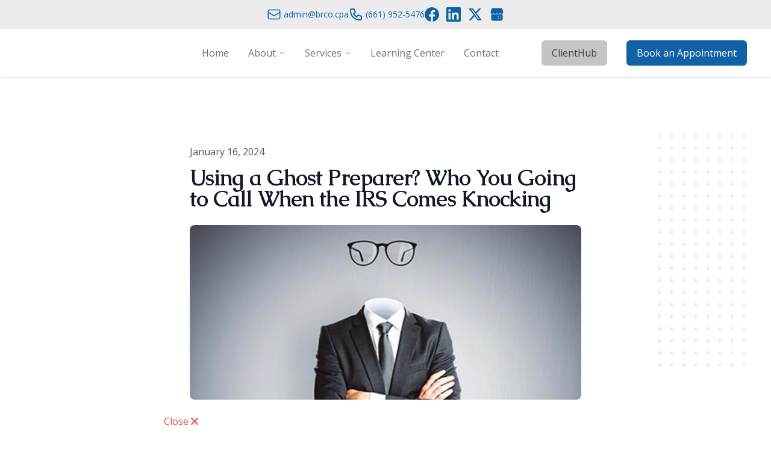

--- FILE ---
content_type: text/css
request_url: https://depasqualecpa.com/build/assets/site-DOwN_ed4.css
body_size: 37559
content:
@charset "UTF-8";.bg-primary{background-color:#4338ca}.tx-primary{color:#4338ca}.bg-secondary{background-color:#e5e7eb}.tx-secondary{color:#6b7280}.bg-tertiary{background-color:#f59e0b}.tx-tertiary{color:#f59e0b}.ProseMirror code{background-color:#6161611a;color:#616161}.ProseMirror img{height:auto}.ProseMirror img.ProseMirror-selectednode{outline:3px solid #68cef8}.ProseMirror hr{cursor:pointer}.ProseMirror hr.ProseMirror-selectednode{outline:3px solid #68cef8}.ProseMirror table{border-collapse:collapse;margin:0;overflow:hidden;table-layout:fixed;width:100%}.ProseMirror table p{margin:0}.prose tbody td{padding:0!important}.ProseMirror table td,.ProseMirror table th{border:2px solid #ced4da;box-sizing:border-box;min-width:1em;padding:3px 5px!important;position:relative;vertical-align:top}.ProseMirror table td>*,.ProseMirror table th>*{margin-bottom:0}.ProseMirror table th{background-color:#f1f3f5;font-weight:700;text-align:left}.ProseMirror table .selectedCell:after{background:#c8c8ff66;content:"";inset:0;pointer-events:none;position:absolute;z-index:2}.ProseMirror table .column-resize-handle{background-color:#adf;bottom:-2px;pointer-events:none;position:absolute;right:-2px;top:0;width:4px}.ProseMirror p.is-editor-empty:first-child:before{color:#9ca3af;content:attr(data-placeholder);float:left;font-size:16px;font-weight:400;height:0;pointer-events:none}.tableWrapper{overflow-x:auto;padding:1rem 0}.resize-cursor{cursor:ew-resize;cursor:col-resize}.global-drag-handle{position:absolute}.global-drag-handle:after{align-items:center;background:#0d0d0d10;border-radius:.25rem;color:#0d0d0d50;content:"⠿";cursor:grab;display:flex;font-weight:700;height:1.25rem;justify-content:center;width:1rem}.ai-tools-chat h1,.ai-tools-chat h2,.ai-tools-chat h3,.ai-tools-chat h4,.ai-tools-chat h5,.ai-tools-chat h6{font-weight:700;margin-bottom:1rem;margin-top:1rem}.ai-tools-chat h1{font-size:1.5rem;line-height:2rem}.ai-tools-chat h2{font-size:1.25rem;line-height:1.75rem}.ai-tools-chat h3{font-size:1.125rem;line-height:1.75rem}.ai-tools-chat h4{font-size:1rem;line-height:1.5rem}.ai-tools-chat h5{font-size:.875rem;line-height:1.25rem}.ai-tools-chat h6{font-size:.75rem;line-height:1rem}.ai-tools-chat>p{font-size:1rem;line-height:1.5rem;margin-bottom:1rem;margin-top:1rem}.ai-tools-chat>p:last-child{margin-bottom:0}.ai-tools-chat a{--tw-text-opacity:1;color:rgba(59,130,246,var(--tw-text-opacity));text-decoration:underline}.ai-tools-chat ol,.ai-tools-chat ul{margin-bottom:1rem;margin-left:.5rem;margin-top:1rem;padding-left:1rem}.ai-tools-chat ul{list-style-type:disc}.ai-tools-chat ol{list-style-type:decimal}.ai-tools-chat li{margin-bottom:.5rem;margin-top:.5rem}.ai-tools-chat pre{margin-bottom:1rem;padding:1rem;white-space:pre-wrap}.ai-tools-chat code,.ai-tools-chat pre{--tw-bg-opacity:1;background-color:rgba(229,231,235,var(--tw-bg-opacity));border-radius:.5rem}.ai-tools-chat code{padding:.25rem}.ai-tools-chat blockquote{--tw-border-opacity:1;border-color:rgba(229,231,235,var(--tw-border-opacity));border-left-width:4px;margin-bottom:1rem;padding-left:1rem}.ai-tools-scrollbar::-webkit-scrollbar-track{--tw-bg-opacity:1;background-color:rgba(33,35,115,var(--tw-bg-opacity));border-radius:10px;-webkit-box-shadow:inset 0 0 6px rgba(0,0,0,.3)}.ai-tools-scrollbar::-webkit-scrollbar{--tw-bg-opacity:1;background-color:rgba(33,35,115,var(--tw-bg-opacity));width:6px}.ai-tools-scrollbar::-webkit-scrollbar-thumb{background-color:#a0aec0;border-radius:10px;-webkit-box-shadow:inset 0 0 6px rgba(0,0,0,.3)}.ai-tools-scrollbar-v2::-webkit-scrollbar{height:5px;width:13px}.ai-tools-scrollbar-v2::-webkit-scrollbar-track{background-color:transparent;border-radius:8px}.ai-tools-scrollbar-v2::-webkit-scrollbar-thumb{background-color:transparent;border:3px solid transparent;border-radius:6px;box-shadow:inset 0 0 5px 5px #ffffff40}@media (min-width:768px){.ai-tools-input-box{width:calc(100vw - 283px)}}.ai-tools-input-box{box-shadow:0 -4px 15px 5px #80808033;min-height:114px}html{-webkit-text-size-adjust:100%;line-height:1.15;-moz-tab-size:4;-o-tab-size:4;tab-size:4}body{font-family:system-ui,-apple-system,Segoe UI,Roboto,Helvetica,Arial,sans-serif,Apple Color Emoji,Segoe UI Emoji;margin:0}hr{color:inherit;height:0}abbr[title]{-webkit-text-decoration:underline dotted;text-decoration:underline dotted}b,strong{font-weight:bolder}code,kbd,pre,samp{font-family:ui-monospace,SFMono-Regular,Consolas,Liberation Mono,Menlo,monospace;font-size:1em}small{font-size:80%}sub,sup{font-size:75%;line-height:0;position:relative;vertical-align:baseline}sub{bottom:-.25em}sup{top:-.5em}table{border-color:inherit;text-indent:0}button,input,optgroup,select,textarea{font-family:inherit;font-size:100%;line-height:1.15;margin:0}button,select{text-transform:none}[type=button],[type=reset],[type=submit],button{-webkit-appearance:button}::-moz-focus-inner{border-style:none;padding:0}legend{padding:0}progress{vertical-align:baseline}::-webkit-inner-spin-button,::-webkit-outer-spin-button{height:auto}[type=search]{-webkit-appearance:textfield;outline-offset:-2px}::-webkit-search-decoration{-webkit-appearance:none}::-webkit-file-upload-button{-webkit-appearance:button;font:inherit}summary{display:list-item}blockquote,dd,dl,figure,h1,h2,h3,h4,h5,h6,hr,p,pre{margin:0}button{background-color:transparent;background-image:none}fieldset,ol,ul{margin:0;padding:0}ol,ul{list-style:none}html{font-family:Nunito,ui-sans-serif,system-ui,-apple-system,BlinkMacSystemFont,Segoe UI,Roboto,Helvetica Neue,Arial,Noto Sans,sans-serif,Apple Color Emoji,Segoe UI Emoji,Segoe UI Symbol,Noto Color Emoji;line-height:1.5}body{font-family:inherit;line-height:inherit}*,:after,:before{border:0 solid;box-sizing:border-box}hr{border-top-width:1px}img{border-style:solid}textarea{resize:vertical}input::-moz-placeholder,textarea::-moz-placeholder{color:#9ca3af}input::placeholder,textarea::placeholder{color:#9ca3af}[role=button],button{cursor:pointer}table{border-collapse:collapse}h1,h2,h3,h4,h5,h6{font-size:inherit;font-weight:inherit}a{color:inherit;text-decoration:inherit}button,input,optgroup,select,textarea{color:inherit;line-height:inherit;padding:0}code,kbd,pre,samp{font-family:ui-monospace,SFMono-Regular,Menlo,Monaco,Consolas,Liberation Mono,Courier New,monospace}audio,canvas,embed,iframe,img,object,svg,video{display:block;vertical-align:middle}img,video{height:auto;max-width:100%}[hidden]{display:none}*,:after,:before{--tw-border-opacity:1;border-color:rgba(229,231,235,var(--tw-border-opacity))}[multiple],[type=date],[type=email],[type=month],[type=number],[type=password],[type=search],[type=tel],[type=text],[type=time],[type=url],[type=week],select,textarea{-webkit-appearance:none;-moz-appearance:none;appearance:none;background-color:#fff;border-color:#6b7280;border-radius:0;border-width:1px;font-size:1rem;line-height:1.5rem;padding:.5rem .75rem}[multiple]:focus,[type=date]:focus,[type=email]:focus,[type=month]:focus,[type=number]:focus,[type=password]:focus,[type=search]:focus,[type=tel]:focus,[type=text]:focus,[type=time]:focus,[type=url]:focus,[type=week]:focus,select:focus,textarea:focus{--tw-ring-inset:var(--tw-empty, );--tw-ring-offset-width:0px;--tw-ring-offset-color:#fff;--tw-ring-color:#2563eb;--tw-ring-offset-shadow:var(--tw-ring-inset) 0 0 0 var(--tw-ring-offset-width) var(--tw-ring-offset-color);--tw-ring-shadow:var(--tw-ring-inset) 0 0 0 calc(1px + var(--tw-ring-offset-width)) var(--tw-ring-color);border-color:#2563eb;box-shadow:var(--tw-ring-offset-shadow),var(--tw-ring-shadow),var(--tw-shadow,0 0 #0000);outline:2px solid transparent;outline-offset:2px}input::-moz-placeholder,textarea::-moz-placeholder{color:#6b7280;opacity:1}input::placeholder,textarea::placeholder{color:#6b7280;opacity:1}::-webkit-datetime-edit-fields-wrapper{padding:0}::-webkit-date-and-time-value{min-height:1.5em}select{color-adjust:exact;background-image:url("data:image/svg+xml;charset=utf-8,%3Csvg xmlns='http://www.w3.org/2000/svg' fill='none' viewBox='0 0 20 20'%3E%3Cpath stroke='%236b7280' stroke-linecap='round' stroke-linejoin='round' stroke-width='1.5' d='m6 8 4 4 4-4'/%3E%3C/svg%3E");background-position:right .5rem center;background-repeat:no-repeat;background-size:1.5em 1.5em;padding-right:2.5rem;-webkit-print-color-adjust:exact}[multiple]{color-adjust:unset;background-image:none;background-position:0 0;background-repeat:unset;background-size:initial;padding-right:.75rem;-webkit-print-color-adjust:unset}[type=checkbox],[type=radio]{color-adjust:exact;-webkit-appearance:none;-moz-appearance:none;appearance:none;background-color:#fff;background-origin:border-box;border-color:#6b7280;border-width:1px;color:#2563eb;display:inline-block;flex-shrink:0;height:1rem;padding:0;-webkit-print-color-adjust:exact;-webkit-user-select:none;-moz-user-select:none;user-select:none;vertical-align:middle;width:1rem}[type=checkbox]{border-radius:0}[type=radio]{border-radius:100%}[type=checkbox]:focus,[type=radio]:focus{--tw-ring-inset:var(--tw-empty, );--tw-ring-offset-width:2px;--tw-ring-offset-color:#fff;--tw-ring-color:#2563eb;--tw-ring-offset-shadow:var(--tw-ring-inset) 0 0 0 var(--tw-ring-offset-width) var(--tw-ring-offset-color);--tw-ring-shadow:var(--tw-ring-inset) 0 0 0 calc(2px + var(--tw-ring-offset-width)) var(--tw-ring-color);box-shadow:var(--tw-ring-offset-shadow),var(--tw-ring-shadow),var(--tw-shadow,0 0 #0000);outline:2px solid transparent;outline-offset:2px}[type=checkbox]:checked,[type=radio]:checked{background-color:currentColor;background-position:50%;background-repeat:no-repeat;background-size:100% 100%;border-color:transparent}[type=checkbox]:checked{background-image:url("data:image/svg+xml;charset=utf-8,%3Csvg viewBox='0 0 16 16' fill='%23fff' xmlns='http://www.w3.org/2000/svg'%3E%3Cpath d='M12.207 4.793a1 1 0 0 1 0 1.414l-5 5a1 1 0 0 1-1.414 0l-2-2a1 1 0 0 1 1.414-1.414L6.5 9.086l4.293-4.293a1 1 0 0 1 1.414 0z'/%3E%3C/svg%3E")}[type=radio]:checked{background-image:url("data:image/svg+xml;charset=utf-8,%3Csvg viewBox='0 0 16 16' fill='%23fff' xmlns='http://www.w3.org/2000/svg'%3E%3Ccircle cx='8' cy='8' r='3'/%3E%3C/svg%3E")}[type=checkbox]:checked:focus,[type=checkbox]:checked:hover,[type=radio]:checked:focus,[type=radio]:checked:hover{background-color:currentColor;border-color:transparent}[type=checkbox]:indeterminate{background-color:currentColor;background-image:url("data:image/svg+xml;charset=utf-8,%3Csvg xmlns='http://www.w3.org/2000/svg' fill='none' viewBox='0 0 16 16'%3E%3Cpath stroke='%23fff' stroke-linecap='round' stroke-linejoin='round' stroke-width='2' d='M4 8h8'/%3E%3C/svg%3E");background-position:50%;background-repeat:no-repeat;background-size:100% 100%;border-color:transparent}[type=checkbox]:indeterminate:focus,[type=checkbox]:indeterminate:hover{background-color:currentColor;border-color:transparent}[type=file]{background:unset;border-color:inherit;border-radius:0;border-width:0;font-size:unset;line-height:inherit;padding:0}[type=file]:focus{outline:1px auto -webkit-focus-ring-color}.container{width:100%}@media (min-width:640px){.container{max-width:640px}}@media (min-width:768px){.container{max-width:768px}}@media (min-width:1024px){.container{max-width:1024px}}@media (min-width:1280px){.container{max-width:1280px}}@media (min-width:1536px){.container{max-width:1536px}}@media (min-width:2560px){.container{max-width:2560px}}.prose{color:#374151;max-width:65ch}.prose [class~=lead]{color:#4b5563;font-size:1.25em;line-height:1.6;margin-bottom:1.2em;margin-top:1.2em}.prose a{color:#111827;font-weight:500;text-decoration:underline}.prose strong{color:#111827;font-weight:600}.prose ol{counter-reset:list-counter;margin-bottom:1.25em;margin-top:1.25em}.prose ol>li{counter-increment:list-counter;padding-left:1.75em;position:relative}.prose ol>li:before{color:#6b7280;content:counter(list-counter) ".";font-weight:400;left:0;position:absolute}.prose ul>li{padding-left:1.75em;position:relative}.prose ul>li:before{background-color:#d1d5db;border-radius:50%;content:"";height:.375em;left:.25em;position:absolute;top:.6875em;width:.375em}.prose hr{border-color:#e5e7eb;border-top-width:1px;margin-bottom:3em;margin-top:3em}.prose blockquote{border-left-color:#e5e7eb;border-left-width:.25rem;color:#111827;font-style:italic;font-weight:500;margin-bottom:1.6em;margin-top:1.6em;padding-left:1em;quotes:"“""”""‘""’"}.prose blockquote p:first-of-type:before{content:open-quote}.prose blockquote p:last-of-type:after{content:close-quote}.prose h1{color:#111827;font-size:2.25em;font-weight:800;line-height:1.1111111;margin-bottom:.8888889em;margin-top:0}.prose h2{color:#111827;font-size:1.5em;font-weight:700;line-height:1.3333333;margin-bottom:1em;margin-top:2em}.prose h3{font-size:1.25em;line-height:1.6;margin-bottom:.6em;margin-top:1.6em}.prose h3,.prose h4{color:#111827;font-weight:600}.prose h4{line-height:1.5;margin-bottom:.5em;margin-top:1.5em}.prose figure figcaption{color:#6b7280;font-size:.875em;line-height:1.4285714;margin-top:.8571429em}.prose code{color:#111827;font-size:.875em;font-weight:600}.prose code:after,.prose code:before{content:"`"}.prose a code{color:#111827}.prose pre{background-color:#1f2937;border-radius:.375rem;color:#e5e7eb;font-size:.875em;line-height:1.7142857;margin-bottom:1.7142857em;margin-top:1.7142857em;overflow-x:auto;padding:.8571429em 1.1428571em}.prose pre code{background-color:transparent;border-radius:0;border-width:0;color:inherit;font-family:inherit;font-size:inherit;font-weight:400;line-height:inherit;padding:0}.prose pre code:after,.prose pre code:before{content:""}.prose table{font-size:.875em;line-height:1.7142857;margin-bottom:2em;margin-top:2em;table-layout:auto;text-align:left;width:100%}.prose thead{border-bottom-color:#d1d5db;border-bottom-width:1px;color:#111827;font-weight:600}.prose thead th{padding-bottom:.5714286em;padding-left:.5714286em;padding-right:.5714286em;vertical-align:bottom}.prose tbody tr{border-bottom-color:#e5e7eb;border-bottom-width:1px}.prose tbody tr:last-child{border-bottom-width:0}.prose tbody td{padding:.5714286em;vertical-align:top}.prose{font-size:1rem;line-height:1.75}.prose p{margin-bottom:1.25em;margin-top:1.25em}.prose figure,.prose img,.prose video{margin-bottom:2em;margin-top:2em}.prose figure>*{margin-bottom:0;margin-top:0}.prose h2 code{font-size:.875em}.prose h3 code{font-size:.9em}.prose ul{margin-bottom:1.25em;margin-top:1.25em}.prose li{margin-bottom:.5em;margin-top:.5em}.prose>ul>li p{margin-bottom:.75em;margin-top:.75em}.prose>ul>li>:first-child{margin-top:1.25em}.prose>ul>li>:last-child{margin-bottom:1.25em}.prose>ol>li>:first-child{margin-top:1.25em}.prose>ol>li>:last-child{margin-bottom:1.25em}.prose ol ol,.prose ol ul,.prose ul ol,.prose ul ul{margin-bottom:.75em;margin-top:.75em}.prose h2+*,.prose h3+*,.prose h4+*,.prose hr+*{margin-top:0}.prose thead th:first-child{padding-left:0}.prose thead th:last-child{padding-right:0}.prose tbody td:first-child{padding-left:0}.prose tbody td:last-child{padding-right:0}.prose>:first-child{margin-top:0}.prose>:last-child{margin-bottom:0}.prose-sm{font-size:.875rem;line-height:1.7142857}.prose-sm p{margin-bottom:1.1428571em;margin-top:1.1428571em}.prose-sm [class~=lead]{font-size:1.2857143em;line-height:1.5555556;margin-bottom:.8888889em;margin-top:.8888889em}.prose-sm blockquote{margin-bottom:1.3333333em;margin-top:1.3333333em;padding-left:1.1111111em}.prose-sm h1{font-size:2.1428571em;line-height:1.2;margin-bottom:.8em;margin-top:0}.prose-sm h2{font-size:1.4285714em;line-height:1.4;margin-bottom:.8em;margin-top:1.6em}.prose-sm h3{font-size:1.2857143em;line-height:1.5555556;margin-bottom:.4444444em;margin-top:1.5555556em}.prose-sm h4{line-height:1.4285714;margin-bottom:.5714286em;margin-top:1.4285714em}.prose-sm figure,.prose-sm img,.prose-sm video{margin-bottom:1.7142857em;margin-top:1.7142857em}.prose-sm figure>*{margin-bottom:0;margin-top:0}.prose-sm figure figcaption{font-size:.8571429em;line-height:1.3333333;margin-top:.6666667em}.prose-sm code{font-size:.8571429em}.prose-sm h2 code{font-size:.9em}.prose-sm h3 code{font-size:.8888889em}.prose-sm pre{border-radius:.25rem;font-size:.8571429em;line-height:1.6666667;margin-bottom:1.6666667em;margin-top:1.6666667em;padding:.6666667em 1em}.prose-sm ol,.prose-sm ul{margin-bottom:1.1428571em;margin-top:1.1428571em}.prose-sm li{margin-bottom:.2857143em;margin-top:.2857143em}.prose-sm ol>li{padding-left:1.5714286em}.prose-sm ol>li:before{left:0}.prose-sm ul>li{padding-left:1.5714286em}.prose-sm ul>li:before{height:.3571429em;left:.2142857em;top:.67857em;width:.3571429em}.prose-sm>ul>li p{margin-bottom:.5714286em;margin-top:.5714286em}.prose-sm>ul>li>:first-child{margin-top:1.1428571em}.prose-sm>ul>li>:last-child{margin-bottom:1.1428571em}.prose-sm>ol>li>:first-child{margin-top:1.1428571em}.prose-sm>ol>li>:last-child{margin-bottom:1.1428571em}.prose-sm ol ol,.prose-sm ol ul,.prose-sm ul ol,.prose-sm ul ul{margin-bottom:.5714286em;margin-top:.5714286em}.prose-sm hr{margin-bottom:2.8571429em;margin-top:2.8571429em}.prose-sm h2+*,.prose-sm h3+*,.prose-sm h4+*,.prose-sm hr+*{margin-top:0}.prose-sm table{font-size:.8571429em;line-height:1.5}.prose-sm thead th{padding-bottom:.6666667em;padding-left:1em;padding-right:1em}.prose-sm thead th:first-child{padding-left:0}.prose-sm thead th:last-child{padding-right:0}.prose-sm tbody td{padding:.6666667em 1em}.prose-sm tbody td:first-child{padding-left:0}.prose-sm tbody td:last-child{padding-right:0}.prose-sm>:first-child{margin-top:0}.prose-sm>:last-child{margin-bottom:0}.prose-lg{font-size:1.125rem;line-height:1.7777778}.prose-lg p{margin-bottom:1.3333333em;margin-top:1.3333333em}.prose-lg [class~=lead]{font-size:1.2222222em;line-height:1.4545455;margin-bottom:1.0909091em;margin-top:1.0909091em}.prose-lg blockquote{margin-bottom:1.6666667em;margin-top:1.6666667em;padding-left:1em}.prose-lg h1{font-size:2.6666667em;line-height:1;margin-bottom:.8333333em;margin-top:0}.prose-lg h2{font-size:1.6666667em;line-height:1.3333333;margin-bottom:1.0666667em;margin-top:1.8666667em}.prose-lg h3{font-size:1.3333333em;line-height:1.5;margin-bottom:.6666667em;margin-top:1.6666667em}.prose-lg h4{line-height:1.5555556;margin-bottom:.4444444em;margin-top:1.7777778em}.prose-lg figure,.prose-lg img,.prose-lg video{margin-bottom:1.7777778em;margin-top:1.7777778em}.prose-lg figure>*{margin-bottom:0;margin-top:0}.prose-lg figure figcaption{font-size:.8888889em;line-height:1.5;margin-top:1em}.prose-lg code{font-size:.8888889em}.prose-lg h2 code{font-size:.8666667em}.prose-lg h3 code{font-size:.875em}.prose-lg pre{border-radius:.375rem;font-size:.8888889em;line-height:1.75;margin-bottom:2em;margin-top:2em;padding:1em 1.5em}.prose-lg ol,.prose-lg ul{margin-bottom:1.3333333em;margin-top:1.3333333em}.prose-lg li{margin-bottom:.6666667em;margin-top:.6666667em}.prose-lg ol>li{padding-left:1.6666667em}.prose-lg ol>li:before{left:0}.prose-lg ul>li{padding-left:1.6666667em}.prose-lg ul>li:before{height:.3333333em;left:.2222222em;top:.72222em;width:.3333333em}.prose-lg>ul>li p{margin-bottom:.8888889em;margin-top:.8888889em}.prose-lg>ul>li>:first-child{margin-top:1.3333333em}.prose-lg>ul>li>:last-child{margin-bottom:1.3333333em}.prose-lg>ol>li>:first-child{margin-top:1.3333333em}.prose-lg>ol>li>:last-child{margin-bottom:1.3333333em}.prose-lg ol ol,.prose-lg ol ul,.prose-lg ul ol,.prose-lg ul ul{margin-bottom:.8888889em;margin-top:.8888889em}.prose-lg hr{margin-bottom:3.1111111em;margin-top:3.1111111em}.prose-lg h2+*,.prose-lg h3+*,.prose-lg h4+*,.prose-lg hr+*{margin-top:0}.prose-lg table{font-size:.8888889em;line-height:1.5}.prose-lg thead th{padding-bottom:.75em;padding-left:.75em;padding-right:.75em}.prose-lg thead th:first-child{padding-left:0}.prose-lg thead th:last-child{padding-right:0}.prose-lg tbody td{padding:.75em}.prose-lg tbody td:first-child{padding-left:0}.prose-lg tbody td:last-child{padding-right:0}.prose-lg>:first-child{margin-top:0}.prose-lg>:last-child{margin-bottom:0}.prose-quoteless code:after,.prose-quoteless code:before{content:none}.prose-quoteless blockquote{font-style:normal!important}.prose-quoteless code,.prose-quoteless h1,.prose-quoteless h2,.prose-quoteless h3{font-weight:inherit!important}.prose-quoteless ul>li{padding-left:0}.prose-quoteless ul>li:before{content:none}.prose-quoteless ol>li{padding-left:0}.prose-quoteless ol>li:before{content:none}.aspect-w-10,.aspect-w-12,.aspect-w-3{padding-bottom:calc(var(--tw-aspect-h)/var(--tw-aspect-w)*100%);position:relative}.aspect-w-10>*,.aspect-w-12>*,.aspect-w-3>*{height:100%;inset:0;position:absolute;width:100%}.aspect-w-3{--tw-aspect-w:3}.aspect-w-10{--tw-aspect-w:10}.aspect-w-12{--tw-aspect-w:12}.aspect-h-2{--tw-aspect-h:2}.aspect-h-6{--tw-aspect-h:6}.aspect-h-7{--tw-aspect-h:7}.sr-only{clip:rect(0,0,0,0);border-width:0;height:1px;margin:-1px;overflow:hidden;padding:0;position:absolute;white-space:nowrap;width:1px}.pointer-events-none{pointer-events:none}.pointer-events-auto{pointer-events:auto}.disabled\:pointer-events-none:disabled{pointer-events:none}.visible{visibility:visible}.invisible{visibility:hidden}.group:hover .group-hover\:visible{visibility:visible}.static{position:static}.fixed{position:fixed}.absolute{position:absolute}.relative{position:relative}.sticky{position:sticky}.inset-0{inset:0}.-inset-1{inset:-.25rem}.-inset-2{inset:-.5rem}.-inset-3{inset:-.75rem}.-inset-px{inset:-1px}.-inset-2\.5{inset:-.625rem}.inset-x-0{left:0;right:0}.inset-x-8{left:2rem;right:2rem}.inset-y-0{bottom:0;top:0}.inset-y-auto{bottom:auto;top:auto}.top-0{top:0}.top-1{top:.25rem}.top-2{top:.5rem}.top-3{top:.75rem}.top-4{top:1rem}.top-5{top:1.25rem}.top-7{top:1.75rem}.top-8{top:2rem}.top-9{top:2.25rem}.top-10{top:2.5rem}.top-12{top:3rem}.top-14{top:3.5rem}.top-16{top:4rem}.top-20{top:5rem}.top-1\.5{top:.375rem}.top-2\.5{top:.625rem}.-top-1{top:-.25rem}.-top-2{top:-.5rem}.-top-3{top:-.75rem}.-top-4{top:-1rem}.-top-6{top:-1.5rem}.-top-7{top:-1.75rem}.-top-9{top:-2.25rem}.-top-18{top:-4.5rem}.-top-32{top:-8rem}.-top-1\.5{top:-.375rem}.top-1\/2{top:50%}.top-1\/3{top:33.333333%}.top-full{top:100%}.right-0{right:0}.right-1{right:.25rem}.right-2{right:.5rem}.right-3{right:.75rem}.right-4{right:1rem}.right-5{right:1.25rem}.right-6{right:1.5rem}.right-8{right:2rem}.right-12{right:3rem}.right-44{right:11rem}.right-px{right:1px}.right-2\.5{right:.625rem}.right-calc-295{right:295px}.-right-1{right:-.25rem}.-right-2{right:-.5rem}.-right-3{right:-.75rem}.-right-4{right:-1rem}.-right-5{right:-1.25rem}.-right-10{right:-2.5rem}.-right-1\.5{right:-.375rem}.-right-2\.5{right:-.625rem}.-right-3\.5{right:-.875rem}.right-1\/2{right:50%}.right-full{right:100%}.bottom-0{bottom:0}.bottom-2{bottom:.5rem}.bottom-4{bottom:1rem}.bottom-5{bottom:1.25rem}.bottom-6{bottom:1.5rem}.bottom-10{bottom:2.5rem}.bottom-12{bottom:3rem}.bottom-14{bottom:3.5rem}.bottom-20{bottom:5rem}.bottom-px{bottom:1px}.-bottom-2{bottom:-.5rem}.bottom-full{bottom:100%}.left-0{left:0}.left-1{left:.25rem}.left-2{left:.5rem}.left-3{left:.75rem}.left-4{left:1rem}.left-5{left:1.25rem}.left-9{left:2.25rem}.left-11{left:2.75rem}.left-24{left:6rem}.left-3\.5{left:.875rem}.-left-0{left:0}.-left-1{left:-.25rem}.-left-2{left:-.5rem}.-left-3{left:-.75rem}.-left-4{left:-1rem}.-left-1\.5{left:-.375rem}.left-1\/2{left:50%}.left-3\/4{left:75%}.left-full{left:100%}.isolate{isolation:isolate}.z-0{z-index:0}.z-1{z-index:1}.z-10{z-index:10}.z-20{z-index:20}.z-30{z-index:30}.z-40{z-index:40}.z-50{z-index:50}.z-60{z-index:60}.z-70{z-index:70}.z-90{z-index:90}.z-100{z-index:100}.z-110{z-index:110}.z-120{z-index:120}.focus-within\:z-10:focus-within{z-index:10}.focus\:z-10:focus{z-index:10}.order-1{order:1}.order-2{order:2}.order-3{order:3}.col-span-1{grid-column:span 1/span 1}.col-span-2{grid-column:span 2/span 2}.col-span-3{grid-column:span 3/span 3}.col-span-4{grid-column:span 4/span 4}.col-span-5{grid-column:span 5/span 5}.col-span-6{grid-column:span 6/span 6}.col-span-8{grid-column:span 8/span 8}.col-span-9{grid-column:span 9/span 9}.col-span-12{grid-column:span 12/span 12}.col-span-full{grid-column:1/-1}.col-span-14{grid-column:span 14/span 14}.col-start-2{grid-column-start:2}.col-start-12{grid-column-start:12}.col-end-6{grid-column-end:6}.col-end-12{grid-column-end:12}.row-span-1{grid-row:span 1/span 1}.row-span-2{grid-row:span 2/span 2}.row-span-3{grid-row:span 3/span 3}.float-right{float:right}.float-left{float:left}.m-0{margin:0}.m-1{margin:.25rem}.m-2{margin:.5rem}.m-4{margin:1rem}.m-5{margin:1.25rem}.m-8{margin:2rem}.m-72{margin:18rem}.m-120{margin:30rem}.m-auto{margin:auto}.m-0\.5{margin:.125rem}.-m-1{margin:-.25rem}.-m-2{margin:-.5rem}.-m-1\.5{margin:-.375rem}.mx-0{margin-left:0;margin-right:0}.mx-1{margin-left:.25rem;margin-right:.25rem}.mx-2{margin-left:.5rem;margin-right:.5rem}.mx-3{margin-left:.75rem;margin-right:.75rem}.mx-4{margin-left:1rem;margin-right:1rem}.mx-5{margin-left:1.25rem;margin-right:1.25rem}.mx-6{margin-left:1.5rem;margin-right:1.5rem}.mx-16{margin-left:4rem;margin-right:4rem}.mx-auto{margin-left:auto;margin-right:auto}.mx-1\.5{margin-left:.375rem;margin-right:.375rem}.-mx-2{margin-left:-.5rem;margin-right:-.5rem}.-mx-4{margin-left:-1rem;margin-right:-1rem}.-mx-5{margin-left:-1.25rem;margin-right:-1.25rem}.-mx-8{margin-left:-2rem;margin-right:-2rem}.my-1{margin-bottom:.25rem;margin-top:.25rem}.my-2{margin-bottom:.5rem;margin-top:.5rem}.my-3{margin-bottom:.75rem;margin-top:.75rem}.my-4{margin-bottom:1rem;margin-top:1rem}.my-5{margin-bottom:1.25rem;margin-top:1.25rem}.my-6{margin-bottom:1.5rem;margin-top:1.5rem}.my-8{margin-bottom:2rem;margin-top:2rem}.my-10{margin-bottom:2.5rem;margin-top:2.5rem}.my-12{margin-bottom:3rem;margin-top:3rem}.my-auto{margin-bottom:auto;margin-top:auto}.my-1\.5{margin-bottom:.375rem;margin-top:.375rem}.-my-1{margin-bottom:-.25rem;margin-top:-.25rem}.-my-2{margin-bottom:-.5rem;margin-top:-.5rem}.-my-1\.5{margin-bottom:-.375rem;margin-top:-.375rem}.mt-0{margin-top:0}.mt-1{margin-top:.25rem}.mt-2{margin-top:.5rem}.mt-3{margin-top:.75rem}.mt-4{margin-top:1rem}.mt-5{margin-top:1.25rem}.mt-6{margin-top:1.5rem}.mt-7{margin-top:1.75rem}.mt-8{margin-top:2rem}.mt-9{margin-top:2.25rem}.mt-10{margin-top:2.5rem}.mt-12{margin-top:3rem}.mt-14{margin-top:3.5rem}.mt-16{margin-top:4rem}.mt-18{margin-top:4.5rem}.mt-20{margin-top:5rem}.mt-24{margin-top:6rem}.mt-28{margin-top:7rem}.mt-32{margin-top:8rem}.mt-36{margin-top:9rem}.mt-40{margin-top:10rem}.mt-44{margin-top:11rem}.mt-48{margin-top:12rem}.mt-52{margin-top:13rem}.mt-56{margin-top:14rem}.mt-60{margin-top:15rem}.mt-64{margin-top:16rem}.mt-72{margin-top:18rem}.mt-80{margin-top:20rem}.mt-88{margin-top:22rem}.mt-96{margin-top:24rem}.mt-104{margin-top:26rem}.mt-112{margin-top:28rem}.mt-120{margin-top:30rem}.mt-128{margin-top:32rem}.mt-136{margin-top:34rem}.mt-144{margin-top:36rem}.mt-152{margin-top:38rem}.mt-160{margin-top:40rem}.mt-176{margin-top:44rem}.mt-192{margin-top:48rem}.mt-208{margin-top:52rem}.mt-224{margin-top:56rem}.mt-240{margin-top:60rem}.mt-auto{margin-top:auto}.mt-0\.5{margin-top:.125rem}.mt-1\.5{margin-top:.375rem}.mt-2\.5{margin-top:.625rem}.mt-3\.5{margin-top:.875rem}.-mt-0{margin-top:0}.-mt-1{margin-top:-.25rem}.-mt-2{margin-top:-.5rem}.-mt-3{margin-top:-.75rem}.-mt-4{margin-top:-1rem}.-mt-5{margin-top:-1.25rem}.-mt-6{margin-top:-1.5rem}.-mt-9{margin-top:-2.25rem}.-mt-10{margin-top:-2.5rem}.-mt-14{margin-top:-3.5rem}.-mt-20{margin-top:-5rem}.-mt-32{margin-top:-8rem}.-mt-px{margin-top:-1px}.-mt-0\.5{margin-top:-.125rem}.-mt-1\.5{margin-top:-.375rem}.mr-0{margin-right:0}.mr-1{margin-right:.25rem}.mr-2{margin-right:.5rem}.mr-3{margin-right:.75rem}.mr-4{margin-right:1rem}.mr-5{margin-right:1.25rem}.mr-6{margin-right:1.5rem}.mr-7{margin-right:1.75rem}.mr-8{margin-right:2rem}.mr-9{margin-right:2.25rem}.mr-10{margin-right:2.5rem}.mr-11{margin-right:2.75rem}.mr-12{margin-right:3rem}.mr-14{margin-right:3.5rem}.mr-16{margin-right:4rem}.mr-18{margin-right:4.5rem}.mr-20{margin-right:5rem}.mr-24{margin-right:6rem}.mr-28{margin-right:7rem}.mr-32{margin-right:8rem}.mr-36{margin-right:9rem}.mr-40{margin-right:10rem}.mr-44{margin-right:11rem}.mr-48{margin-right:12rem}.mr-52{margin-right:13rem}.mr-56{margin-right:14rem}.mr-60{margin-right:15rem}.mr-64{margin-right:16rem}.mr-72{margin-right:18rem}.mr-80{margin-right:20rem}.mr-88{margin-right:22rem}.mr-96{margin-right:24rem}.mr-104{margin-right:26rem}.mr-112{margin-right:28rem}.mr-120{margin-right:30rem}.mr-128{margin-right:32rem}.mr-136{margin-right:34rem}.mr-144{margin-right:36rem}.mr-152{margin-right:38rem}.mr-160{margin-right:40rem}.mr-176{margin-right:44rem}.mr-192{margin-right:48rem}.mr-208{margin-right:52rem}.mr-224{margin-right:56rem}.mr-240{margin-right:60rem}.mr-auto{margin-right:auto}.mr-0\.5{margin-right:.125rem}.mr-1\.5{margin-right:.375rem}.-mr-1{margin-right:-.25rem}.-mr-2{margin-right:-.5rem}.-mr-6{margin-right:-1.5rem}.-mr-12{margin-right:-3rem}.-mr-20{margin-right:-5rem}.-mr-36{margin-right:-9rem}.-mr-48{margin-right:-12rem}.mb-0{margin-bottom:0}.mb-1{margin-bottom:.25rem}.mb-2{margin-bottom:.5rem}.mb-3{margin-bottom:.75rem}.mb-4{margin-bottom:1rem}.mb-5{margin-bottom:1.25rem}.mb-6{margin-bottom:1.5rem}.mb-7{margin-bottom:1.75rem}.mb-8{margin-bottom:2rem}.mb-9{margin-bottom:2.25rem}.mb-10{margin-bottom:2.5rem}.mb-12{margin-bottom:3rem}.mb-14{margin-bottom:3.5rem}.mb-16{margin-bottom:4rem}.mb-18{margin-bottom:4.5rem}.mb-20{margin-bottom:5rem}.mb-24{margin-bottom:6rem}.mb-28{margin-bottom:7rem}.mb-32{margin-bottom:8rem}.mb-36{margin-bottom:9rem}.mb-40{margin-bottom:10rem}.mb-44{margin-bottom:11rem}.mb-48{margin-bottom:12rem}.mb-52{margin-bottom:13rem}.mb-56{margin-bottom:14rem}.mb-60{margin-bottom:15rem}.mb-64{margin-bottom:16rem}.mb-72{margin-bottom:18rem}.mb-80{margin-bottom:20rem}.mb-88{margin-bottom:22rem}.mb-96{margin-bottom:24rem}.mb-104{margin-bottom:26rem}.mb-112{margin-bottom:28rem}.mb-120{margin-bottom:30rem}.mb-128{margin-bottom:32rem}.mb-136{margin-bottom:34rem}.mb-144{margin-bottom:36rem}.mb-152{margin-bottom:38rem}.mb-160{margin-bottom:40rem}.mb-176{margin-bottom:44rem}.mb-192{margin-bottom:48rem}.mb-208{margin-bottom:52rem}.mb-224{margin-bottom:56rem}.mb-240{margin-bottom:60rem}.mb-auto{margin-bottom:auto}.mb-0\.5{margin-bottom:.125rem}.mb-2\.5{margin-bottom:.625rem}.-mb-1{margin-bottom:-.25rem}.-mb-2{margin-bottom:-.5rem}.-mb-3{margin-bottom:-.75rem}.-mb-4{margin-bottom:-1rem}.-mb-8{margin-bottom:-2rem}.-mb-px{margin-bottom:-1px}.-mb-1\.5{margin-bottom:-.375rem}.ml-0{margin-left:0}.ml-1{margin-left:.25rem}.ml-2{margin-left:.5rem}.ml-3{margin-left:.75rem}.ml-4{margin-left:1rem}.ml-5{margin-left:1.25rem}.ml-6{margin-left:1.5rem}.ml-7{margin-left:1.75rem}.ml-8{margin-left:2rem}.ml-9{margin-left:2.25rem}.ml-10{margin-left:2.5rem}.ml-12{margin-left:3rem}.ml-14{margin-left:3.5rem}.ml-16{margin-left:4rem}.ml-18{margin-left:4.5rem}.ml-20{margin-left:5rem}.ml-24{margin-left:6rem}.ml-28{margin-left:7rem}.ml-32{margin-left:8rem}.ml-36{margin-left:9rem}.ml-40{margin-left:10rem}.ml-44{margin-left:11rem}.ml-48{margin-left:12rem}.ml-52{margin-left:13rem}.ml-56{margin-left:14rem}.ml-60{margin-left:15rem}.ml-64{margin-left:16rem}.ml-72{margin-left:18rem}.ml-80{margin-left:20rem}.ml-88{margin-left:22rem}.ml-96{margin-left:24rem}.ml-104{margin-left:26rem}.ml-112{margin-left:28rem}.ml-120{margin-left:30rem}.ml-128{margin-left:32rem}.ml-136{margin-left:34rem}.ml-144{margin-left:36rem}.ml-152{margin-left:38rem}.ml-160{margin-left:40rem}.ml-176{margin-left:44rem}.ml-192{margin-left:48rem}.ml-208{margin-left:52rem}.ml-224{margin-left:56rem}.ml-240{margin-left:60rem}.ml-auto{margin-left:auto}.ml-0\.5{margin-left:.125rem}.ml-1\.5{margin-left:.375rem}.ml-2\.5{margin-left:.625rem}.-ml-0{margin-left:0}.-ml-1{margin-left:-.25rem}.-ml-2{margin-left:-.5rem}.-ml-3{margin-left:-.75rem}.-ml-4{margin-left:-1rem}.-ml-8{margin-left:-2rem}.-ml-10{margin-left:-2.5rem}.-ml-36{margin-left:-9rem}.-ml-px{margin-left:-1px}.-ml-0\.5{margin-left:-.125rem}.-ml-2\.5{margin-left:-.625rem}.box-border{box-sizing:border-box}.box-content{box-sizing:content-box}.block{display:block}.inline-block{display:inline-block}.inline{display:inline}.flex{display:flex}.inline-flex{display:inline-flex}.table{display:table}.table-cell{display:table-cell}.table-row-group{display:table-row-group}.table-row{display:table-row}.flow-root{display:flow-root}.grid{display:grid}.contents{display:contents}.hidden{display:none}.group:hover .group-hover\:block{display:block}.group:hover .group-hover\:flex{display:flex}.group:hover .group-hover\:hidden{display:none}.h-0{height:0}.h-1{height:.25rem}.h-2{height:.5rem}.h-3{height:.75rem}.h-4{height:1rem}.h-5{height:1.25rem}.h-6{height:1.5rem}.h-7{height:1.75rem}.h-8{height:2rem}.h-9{height:2.25rem}.h-10{height:2.5rem}.h-11{height:2.75rem}.h-12{height:3rem}.h-14{height:3.5rem}.h-16{height:4rem}.h-18{height:4.5rem}.h-20{height:5rem}.h-24{height:6rem}.h-28{height:7rem}.h-32{height:8rem}.h-36{height:9rem}.h-40{height:10rem}.h-44{height:11rem}.h-48{height:12rem}.h-52,.h-54{height:13rem}.h-56{height:14rem}.h-60{height:15rem}.h-64{height:16rem}.h-72{height:18rem}.h-80{height:20rem}.h-96{height:24rem}.h-100,.h-104{height:26rem}.h-120{height:30rem}.h-128{height:32rem}.h-335{height:20.938rem}.h-auto{height:auto}.h-px{height:1px}.h-0\.5{height:.125rem}.h-1\.5{height:.375rem}.h-2\.5{height:.625rem}.h-3\.5{height:.875rem}.h-1\/2{height:50%}.h-1\/3{height:33.333333%}.h-2\/3{height:66.666667%}.h-1\/4{height:25%}.h-2\/4{height:50%}.h-3\/4{height:75%}.h-1\/5{height:20%}.h-2\/5{height:40%}.h-3\/5{height:60%}.h-4\/5{height:80%}.h-1\/6{height:16.666667%}.h-2\/6{height:33.333333%}.h-3\/6{height:50%}.h-4\/6{height:66.666667%}.h-5\/6{height:83.333333%}.h-full{height:100%}.h-screen{height:100vh}.h-calc-tele-accountant-mobile{height:calc(100vh - 300px)}.h-5\.5{height:1.375rem}.h-calc-195{height:calc(100vh - 195px)}.h-calc-250{height:calc(100vh - 240px)}.h-dvh{height:100dvh}.max-h-12{max-height:3rem}.max-h-16{max-height:4rem}.max-h-20{max-height:5rem}.max-h-24{max-height:6rem}.max-h-28{max-height:7rem}.max-h-32{max-height:8rem}.max-h-40{max-height:10rem}.max-h-44{max-height:11rem}.max-h-48{max-height:12rem}.max-h-52{max-height:13rem}.max-h-56{max-height:14rem}.max-h-60{max-height:15rem}.max-h-64{max-height:16rem}.max-h-72{max-height:18rem}.max-h-80{max-height:20rem}.max-h-88{max-height:352px}.max-h-96{max-height:24rem}.max-h-112{max-height:28rem}.max-h-120{max-height:30rem}.max-h-128{max-height:32rem}.max-h-130{max-height:32.5rem}.max-h-132{max-height:33rem}.max-h-136{max-height:34rem}.max-h-144{max-height:36rem}.max-h-152{max-height:38rem}.max-h-160{max-height:40rem}.max-h-192{max-height:48rem}.max-h-445{max-height:27.813rem}.max-h-screen{max-height:100vh}.max-h-calc-380px{max-height:calc(100vh - 380px)}.max-h-screen-90{max-height:90vh}.max-h-screen-85{max-height:85vh}.max-h-screen-70{max-height:70vh}.max-h-screen-65{max-height:65vh}.max-h-calc-195{max-height:calc(100vh - 195px)}.min-h-0{min-height:0}.min-h-5{min-height:20px}.min-h-16{min-height:64px}.min-h-18{min-height:72px}.min-h-32{min-height:128px}.min-h-40{min-height:160px}.min-h-44{min-height:176px}.min-h-48{min-height:192px}.min-h-68{min-height:272px}.min-h-80{min-height:320px}.min-h-96{min-height:384px}.min-h-full{min-height:100%}.min-h-screen{min-height:100vh}.min-h-calc-245{min-height:calc(100vh - 245px)}.w-0{width:0}.w-1{width:.25rem}.w-2{width:.5rem}.w-3{width:.75rem}.w-4{width:1rem}.w-5{width:1.25rem}.w-6{width:1.5rem}.w-7{width:1.75rem}.w-8{width:2rem}.w-9{width:2.25rem}.w-10{width:2.5rem}.w-11{width:2.75rem}.w-12{width:3rem}.w-14{width:3.5rem}.w-16{width:4rem}.w-18{width:4.5rem}.w-20{width:5rem}.w-24{width:6rem}.w-28{width:7rem}.w-32{width:8rem}.w-36{width:9rem}.w-40{width:10rem}.w-44{width:11rem}.w-48{width:12rem}.w-52{width:13rem}.w-56{width:14rem}.w-60{width:15rem}.w-64{width:16rem}.w-72{width:18rem}.w-80{width:20rem}.w-96{width:24rem}.w-112{width:28rem}.w-130{width:32.5rem}.w-500{width:31.25rem}.w-auto{width:auto}.w-px{width:1px}.w-0\.5{width:.125rem}.w-1\.5{width:.375rem}.w-2\.5{width:.625rem}.w-3\.5{width:.875rem}.w-1\/2{width:50%}.w-1\/3{width:33.333333%}.w-2\/3{width:66.666667%}.w-1\/4{width:25%}.w-2\/4{width:50%}.w-3\/4{width:75%}.w-1\/5{width:20%}.w-2\/5{width:40%}.w-3\/5{width:60%}.w-4\/5{width:80%}.w-1\/6{width:16.666667%}.w-2\/6{width:33.333333%}.w-3\/6{width:50%}.w-4\/6{width:66.666667%}.w-5\/6{width:83.333333%}.w-1\/12{width:8.333333%}.w-2\/12{width:16.666667%}.w-3\/12{width:25%}.w-4\/12{width:33.333333%}.w-5\/12{width:41.666667%}.w-6\/12{width:50%}.w-7\/12{width:58.333333%}.w-8\/12{width:66.666667%}.w-9\/12{width:75%}.w-10\/12{width:83.333333%}.w-11\/12{width:91.666667%}.w-full{width:100%}.w-screen{width:100vw}.w-min{width:-moz-min-content;width:min-content}.w-max{width:-moz-max-content;width:max-content}.w-1\/10{width:10%}.w-2\/10{width:20%}.w-3\/10{width:30%}.w-4\/10{width:40%}.w-5\/10{width:50%}.w-6\/10{width:60%}.w-7\/10{width:70%}.w-8\/10{width:80%}.w-9\/10{width:90%}.w-calc-64{width:calc(100vw - 64px)}.w-calc-256{width:calc(100vw - 256px)}.min-w-0{min-width:0}.min-w-full{min-width:100%}.min-w-min{min-width:-moz-min-content;min-width:min-content}.min-w-max{min-width:-moz-max-content;min-width:max-content}.min-w-22rem{min-width:22rem}.min-w-13rem{min-width:13.1rem}.min-w-5xl{min-width:64rem}.max-w-none{max-width:none}.max-w-xs{max-width:20rem}.max-w-sm{max-width:24rem}.max-w-md{max-width:28rem}.max-w-lg{max-width:32rem}.max-w-xl{max-width:36rem}.max-w-2xl{max-width:42rem}.max-w-3xl{max-width:48rem}.max-w-4xl{max-width:56rem}.max-w-5xl{max-width:64rem}.max-w-6xl{max-width:72rem}.max-w-7xl{max-width:80rem}.max-w-full{max-width:100%}.max-w-max{max-width:-moz-max-content;max-width:max-content}.max-w-prose{max-width:65ch}.max-w-screen-sm{max-width:640px}.max-w-screen-xl{max-width:1280px}.max-w-screen-2xl{max-width:1536px}.max-w-screen-80{max-width:80vw}.flex-1{flex:1 1 0%}.flex-auto{flex:1 1 auto}.flex-initial{flex:0 1 auto}.flex-none{flex:none}.flex-shrink-0{flex-shrink:0}.flex-shrink{flex-shrink:1}.flex-grow-0{flex-grow:0}.flex-grow{flex-grow:1}.table-auto{table-layout:auto}.table-fixed{table-layout:fixed}.border-collapse{border-collapse:collapse}.border-separate{border-collapse:separate}.origin-top{transform-origin:top}.origin-top-right{transform-origin:top right}.origin-top-left{transform-origin:top left}.transform{--tw-translate-x:0;--tw-translate-y:0;--tw-rotate:0;--tw-skew-x:0;--tw-skew-y:0;--tw-scale-x:1;--tw-scale-y:1;transform:translate(var(--tw-translate-x)) translateY(var(--tw-translate-y)) rotate(var(--tw-rotate)) skew(var(--tw-skew-x)) skewY(var(--tw-skew-y)) scaleX(var(--tw-scale-x)) scaleY(var(--tw-scale-y))}.translate-x-0{--tw-translate-x:0px}.translate-x-1{--tw-translate-x:.25rem}.translate-x-3{--tw-translate-x:.75rem}.translate-x-4{--tw-translate-x:1rem}.translate-x-5{--tw-translate-x:1.25rem}.translate-x-7{--tw-translate-x:1.75rem}.translate-x-28{--tw-translate-x:7rem}.translate-x-32{--tw-translate-x:8rem}.translate-x-64{--tw-translate-x:16rem}.-translate-x-0{--tw-translate-x:0px}.-translate-x-2{--tw-translate-x:-.5rem}.-translate-x-3{--tw-translate-x:-.75rem}.-translate-x-32{--tw-translate-x:-8rem}.translate-x-1\/2{--tw-translate-x:50%}.translate-x-1\/3{--tw-translate-x:33.333333%}.translate-x-full{--tw-translate-x:100%}.-translate-x-1\/2{--tw-translate-x:-50%}.-translate-x-1\/3{--tw-translate-x:-33.333333%}.-translate-x-2\/3{--tw-translate-x:-66.666667%}.-translate-x-full{--tw-translate-x:-100%}.translate-y-0{--tw-translate-y:0px}.translate-y-2{--tw-translate-y:.5rem}.translate-y-4{--tw-translate-y:1rem}.translate-y-6{--tw-translate-y:1.5rem}.-translate-y-2{--tw-translate-y:-.5rem}.-translate-y-8{--tw-translate-y:-2rem}.-translate-y-96{--tw-translate-y:-24rem}.translate-y-1\/3{--tw-translate-y:33.333333%}.-translate-y-1\/2{--tw-translate-y:-50%}.-translate-y-1\/3{--tw-translate-y:-33.333333%}.-translate-y-1\/4{--tw-translate-y:-25%}.hover\:-translate-y-1:hover{--tw-translate-y:-.25rem}.rotate-0{--tw-rotate:0deg}.rotate-45{--tw-rotate:45deg}.rotate-90{--tw-rotate:90deg}.rotate-180{--tw-rotate:180deg}.-rotate-180{--tw-rotate:-180deg}.-rotate-90{--tw-rotate:-90deg}.-rotate-45{--tw-rotate:-45deg}.-skew-x-12{--tw-skew-x:-12deg}.scale-75{--tw-scale-x:.75;--tw-scale-y:.75}.scale-90{--tw-scale-x:.9;--tw-scale-y:.9}.scale-95{--tw-scale-x:.95;--tw-scale-y:.95}.scale-100{--tw-scale-x:1;--tw-scale-y:1}.hover\:scale-90:hover{--tw-scale-x:.9;--tw-scale-y:.9}.hover\:scale-110:hover{--tw-scale-x:1.1;--tw-scale-y:1.1}.scale-x-0{--tw-scale-x:0}.scale-x-100{--tw-scale-x:1}@keyframes spin{to{transform:rotate(1turn)}}@keyframes ping{75%,to{opacity:0;transform:scale(2)}}@keyframes pulse{50%{opacity:.5}}@keyframes fadeOut{0%{opacity:0}to{opacity:1}}@keyframes highlight{0%{background-color:orange;color:#fff}to{background-color:#fff;color:orange}}.animate-spin{animation:spin 1s linear infinite}.animate-ping{animation:ping 1s cubic-bezier(0,0,.2,1) infinite}.animate-pulse{animation:pulse 2s cubic-bezier(.4,0,.6,1) infinite}.animate-bounce{animation:bounce 1s infinite}.animate-highlight{animation:highlight 1s ease-out}.cursor-default{cursor:default}.cursor-pointer{cursor:pointer}.cursor-wait{cursor:wait}.cursor-move{cursor:move}.cursor-help{cursor:help}.cursor-not-allowed{cursor:not-allowed}.cursor-comment{cursor:url([data-uri]),auto}.disabled\:cursor-default:disabled{cursor:default}.disabled\:cursor-wait:disabled{cursor:wait}.disabled\:cursor-not-allowed:disabled{cursor:not-allowed}.select-none{-webkit-user-select:none;-moz-user-select:none;user-select:none}.select-text{-webkit-user-select:text;-moz-user-select:text;user-select:text}.select-all{-webkit-user-select:all;-moz-user-select:all;user-select:all}.resize-none{resize:none}.resize{resize:both}.list-inside{list-style-position:inside}.list-none{list-style-type:none}.list-disc{list-style-type:disc}.list-decimal{list-style-type:decimal}.appearance-none{-webkit-appearance:none;-moz-appearance:none;appearance:none}.grid-cols-1{grid-template-columns:repeat(1,minmax(0,1fr))}.grid-cols-2{grid-template-columns:repeat(2,minmax(0,1fr))}.grid-cols-3{grid-template-columns:repeat(3,minmax(0,1fr))}.grid-cols-4{grid-template-columns:repeat(4,minmax(0,1fr))}.grid-cols-5{grid-template-columns:repeat(5,minmax(0,1fr))}.grid-cols-6{grid-template-columns:repeat(6,minmax(0,1fr))}.grid-cols-7{grid-template-columns:repeat(7,minmax(0,1fr))}.grid-cols-8{grid-template-columns:repeat(8,minmax(0,1fr))}.grid-cols-10{grid-template-columns:repeat(10,minmax(0,1fr))}.grid-cols-12{grid-template-columns:repeat(12,minmax(0,1fr))}.grid-cols-15{grid-template-columns:repeat(15,minmax(0,1fr))}.grid-rows-4{grid-template-rows:repeat(4,minmax(0,1fr))}.flex-row{flex-direction:row}.flex-row-reverse{flex-direction:row-reverse}.flex-col{flex-direction:column}.flex-col-reverse{flex-direction:column-reverse}.flex-wrap{flex-wrap:wrap}.flex-nowrap{flex-wrap:nowrap}.content-center{align-content:center}.content-end{align-content:flex-end}.items-start{align-items:flex-start}.items-end{align-items:flex-end}.items-center{align-items:center}.items-baseline{align-items:baseline}.items-stretch{align-items:stretch}.justify-start{justify-content:flex-start}.justify-end{justify-content:flex-end}.justify-center{justify-content:center}.justify-between{justify-content:space-between}.justify-around{justify-content:space-around}.justify-evenly{justify-content:space-evenly}.justify-items-stretch{justify-items:stretch}.gap-0{gap:0}.gap-1{gap:.25rem}.gap-2{gap:.5rem}.gap-3{gap:.75rem}.gap-4{gap:1rem}.gap-5{gap:1.25rem}.gap-6{gap:1.5rem}.gap-7{gap:1.75rem}.gap-8{gap:2rem}.gap-10{gap:2.5rem}.gap-12{gap:3rem}.gap-14{gap:3.5rem}.gap-16{gap:4rem}.gap-20{gap:5rem}.gap-px{gap:1px}.gap-0\.5{gap:.125rem}.gap-1\.5{gap:.375rem}.gap-2\.5{gap:.625rem}.gap-x-0{-moz-column-gap:0;column-gap:0}.gap-x-1{-moz-column-gap:.25rem;column-gap:.25rem}.gap-x-2{-moz-column-gap:.5rem;column-gap:.5rem}.gap-x-3{-moz-column-gap:.75rem;column-gap:.75rem}.gap-x-4{-moz-column-gap:1rem;column-gap:1rem}.gap-x-5{-moz-column-gap:1.25rem;column-gap:1.25rem}.gap-x-6{-moz-column-gap:1.5rem;column-gap:1.5rem}.gap-x-7{-moz-column-gap:1.75rem;column-gap:1.75rem}.gap-x-8{-moz-column-gap:2rem;column-gap:2rem}.gap-x-9{-moz-column-gap:2.25rem;column-gap:2.25rem}.gap-x-10{-moz-column-gap:2.5rem;column-gap:2.5rem}.gap-x-12{-moz-column-gap:3rem;column-gap:3rem}.gap-x-14{-moz-column-gap:3.5rem;column-gap:3.5rem}.gap-x-16{-moz-column-gap:4rem;column-gap:4rem}.gap-x-18{-moz-column-gap:4.5rem;column-gap:4.5rem}.gap-x-20{-moz-column-gap:5rem;column-gap:5rem}.gap-x-24{-moz-column-gap:6rem;column-gap:6rem}.gap-x-28{-moz-column-gap:7rem;column-gap:7rem}.gap-x-32{-moz-column-gap:8rem;column-gap:8rem}.gap-x-36{-moz-column-gap:9rem;column-gap:9rem}.gap-x-40{-moz-column-gap:10rem;column-gap:10rem}.gap-x-44{-moz-column-gap:11rem;column-gap:11rem}.gap-x-48{-moz-column-gap:12rem;column-gap:12rem}.gap-x-52{-moz-column-gap:13rem;column-gap:13rem}.gap-x-56{-moz-column-gap:14rem;column-gap:14rem}.gap-x-60{-moz-column-gap:15rem;column-gap:15rem}.gap-x-64{-moz-column-gap:16rem;column-gap:16rem}.gap-x-72{-moz-column-gap:18rem;column-gap:18rem}.gap-x-80{-moz-column-gap:20rem;column-gap:20rem}.gap-x-88{-moz-column-gap:22rem;column-gap:22rem}.gap-x-96{-moz-column-gap:24rem;column-gap:24rem}.gap-x-104{-moz-column-gap:26rem;column-gap:26rem}.gap-x-112{-moz-column-gap:28rem;column-gap:28rem}.gap-x-120{-moz-column-gap:30rem;column-gap:30rem}.gap-x-128{-moz-column-gap:32rem;column-gap:32rem}.gap-x-136{-moz-column-gap:34rem;column-gap:34rem}.gap-x-144{-moz-column-gap:36rem;column-gap:36rem}.gap-x-152{-moz-column-gap:38rem;column-gap:38rem}.gap-x-160{-moz-column-gap:40rem;column-gap:40rem}.gap-x-176{-moz-column-gap:44rem;column-gap:44rem}.gap-x-192{-moz-column-gap:48rem;column-gap:48rem}.gap-x-208{-moz-column-gap:52rem;column-gap:52rem}.gap-x-224{-moz-column-gap:56rem;column-gap:56rem}.gap-x-240{-moz-column-gap:60rem;column-gap:60rem}.gap-x-1\.5{-moz-column-gap:.375rem;column-gap:.375rem}.gap-x-2\.5{-moz-column-gap:.625rem;column-gap:.625rem}.gap-y-0{row-gap:0}.gap-y-1{row-gap:.25rem}.gap-y-2{row-gap:.5rem}.gap-y-3{row-gap:.75rem}.gap-y-4{row-gap:1rem}.gap-y-5{row-gap:1.25rem}.gap-y-6{row-gap:1.5rem}.gap-y-7{row-gap:1.75rem}.gap-y-8{row-gap:2rem}.gap-y-9{row-gap:2.25rem}.gap-y-10{row-gap:2.5rem}.gap-y-12{row-gap:3rem}.gap-y-14{row-gap:3.5rem}.gap-y-16{row-gap:4rem}.gap-y-18{row-gap:4.5rem}.gap-y-20{row-gap:5rem}.gap-y-24{row-gap:6rem}.gap-y-28{row-gap:7rem}.gap-y-32{row-gap:8rem}.gap-y-36{row-gap:9rem}.gap-y-40{row-gap:10rem}.gap-y-44{row-gap:11rem}.gap-y-48{row-gap:12rem}.gap-y-52{row-gap:13rem}.gap-y-56{row-gap:14rem}.gap-y-60{row-gap:15rem}.gap-y-64{row-gap:16rem}.gap-y-72{row-gap:18rem}.gap-y-80{row-gap:20rem}.gap-y-88{row-gap:22rem}.gap-y-96{row-gap:24rem}.gap-y-104{row-gap:26rem}.gap-y-112{row-gap:28rem}.gap-y-120{row-gap:30rem}.gap-y-128{row-gap:32rem}.gap-y-136{row-gap:34rem}.gap-y-144{row-gap:36rem}.gap-y-152{row-gap:38rem}.gap-y-160{row-gap:40rem}.gap-y-176{row-gap:44rem}.gap-y-192{row-gap:48rem}.gap-y-208{row-gap:52rem}.gap-y-224{row-gap:56rem}.gap-y-240{row-gap:60rem}.space-x-0>:not([hidden])~:not([hidden]){--tw-space-x-reverse:0;margin-left:calc(0px*(1 - var(--tw-space-x-reverse)));margin-right:calc(0px*var(--tw-space-x-reverse))}.space-x-1>:not([hidden])~:not([hidden]){--tw-space-x-reverse:0;margin-left:calc(.25rem*(1 - var(--tw-space-x-reverse)));margin-right:calc(.25rem*var(--tw-space-x-reverse))}.space-x-2>:not([hidden])~:not([hidden]){--tw-space-x-reverse:0;margin-left:calc(.5rem*(1 - var(--tw-space-x-reverse)));margin-right:calc(.5rem*var(--tw-space-x-reverse))}.space-x-3>:not([hidden])~:not([hidden]){--tw-space-x-reverse:0;margin-left:calc(.75rem*(1 - var(--tw-space-x-reverse)));margin-right:calc(.75rem*var(--tw-space-x-reverse))}.space-x-4>:not([hidden])~:not([hidden]){--tw-space-x-reverse:0;margin-left:calc(1rem*(1 - var(--tw-space-x-reverse)));margin-right:calc(1rem*var(--tw-space-x-reverse))}.space-x-5>:not([hidden])~:not([hidden]){--tw-space-x-reverse:0;margin-left:calc(1.25rem*(1 - var(--tw-space-x-reverse)));margin-right:calc(1.25rem*var(--tw-space-x-reverse))}.space-x-6>:not([hidden])~:not([hidden]){--tw-space-x-reverse:0;margin-left:calc(1.5rem*(1 - var(--tw-space-x-reverse)));margin-right:calc(1.5rem*var(--tw-space-x-reverse))}.space-x-8>:not([hidden])~:not([hidden]){--tw-space-x-reverse:0;margin-left:calc(2rem*(1 - var(--tw-space-x-reverse)));margin-right:calc(2rem*var(--tw-space-x-reverse))}.space-x-10>:not([hidden])~:not([hidden]){--tw-space-x-reverse:0;margin-left:calc(2.5rem*(1 - var(--tw-space-x-reverse)));margin-right:calc(2.5rem*var(--tw-space-x-reverse))}.space-x-1\.5>:not([hidden])~:not([hidden]){--tw-space-x-reverse:0;margin-left:calc(.375rem*(1 - var(--tw-space-x-reverse)));margin-right:calc(.375rem*var(--tw-space-x-reverse))}.-space-x-1>:not([hidden])~:not([hidden]){--tw-space-x-reverse:0;margin-left:calc(-.25rem*(1 - var(--tw-space-x-reverse)));margin-right:calc(-.25rem*var(--tw-space-x-reverse))}.space-y-0>:not([hidden])~:not([hidden]){--tw-space-y-reverse:0;margin-bottom:calc(0px*var(--tw-space-y-reverse));margin-top:calc(0px*(1 - var(--tw-space-y-reverse)))}.space-y-1>:not([hidden])~:not([hidden]){--tw-space-y-reverse:0;margin-bottom:calc(.25rem*var(--tw-space-y-reverse));margin-top:calc(.25rem*(1 - var(--tw-space-y-reverse)))}.space-y-2>:not([hidden])~:not([hidden]){--tw-space-y-reverse:0;margin-bottom:calc(.5rem*var(--tw-space-y-reverse));margin-top:calc(.5rem*(1 - var(--tw-space-y-reverse)))}.space-y-3>:not([hidden])~:not([hidden]){--tw-space-y-reverse:0;margin-bottom:calc(.75rem*var(--tw-space-y-reverse));margin-top:calc(.75rem*(1 - var(--tw-space-y-reverse)))}.space-y-4>:not([hidden])~:not([hidden]){--tw-space-y-reverse:0;margin-bottom:calc(1rem*var(--tw-space-y-reverse));margin-top:calc(1rem*(1 - var(--tw-space-y-reverse)))}.space-y-5>:not([hidden])~:not([hidden]){--tw-space-y-reverse:0;margin-bottom:calc(1.25rem*var(--tw-space-y-reverse));margin-top:calc(1.25rem*(1 - var(--tw-space-y-reverse)))}.space-y-6>:not([hidden])~:not([hidden]){--tw-space-y-reverse:0;margin-bottom:calc(1.5rem*var(--tw-space-y-reverse));margin-top:calc(1.5rem*(1 - var(--tw-space-y-reverse)))}.space-y-8>:not([hidden])~:not([hidden]){--tw-space-y-reverse:0;margin-bottom:calc(2rem*var(--tw-space-y-reverse));margin-top:calc(2rem*(1 - var(--tw-space-y-reverse)))}.space-y-10>:not([hidden])~:not([hidden]){--tw-space-y-reverse:0;margin-bottom:calc(2.5rem*var(--tw-space-y-reverse));margin-top:calc(2.5rem*(1 - var(--tw-space-y-reverse)))}.space-y-12>:not([hidden])~:not([hidden]){--tw-space-y-reverse:0;margin-bottom:calc(3rem*var(--tw-space-y-reverse));margin-top:calc(3rem*(1 - var(--tw-space-y-reverse)))}.space-y-16>:not([hidden])~:not([hidden]){--tw-space-y-reverse:0;margin-bottom:calc(4rem*var(--tw-space-y-reverse));margin-top:calc(4rem*(1 - var(--tw-space-y-reverse)))}.space-y-0\.5>:not([hidden])~:not([hidden]){--tw-space-y-reverse:0;margin-bottom:calc(.125rem*var(--tw-space-y-reverse));margin-top:calc(.125rem*(1 - var(--tw-space-y-reverse)))}.space-y-1\.5>:not([hidden])~:not([hidden]){--tw-space-y-reverse:0;margin-bottom:calc(.375rem*var(--tw-space-y-reverse));margin-top:calc(.375rem*(1 - var(--tw-space-y-reverse)))}.divide-x>:not([hidden])~:not([hidden]){--tw-divide-x-reverse:0;border-left-width:calc(1px*(1 - var(--tw-divide-x-reverse)));border-right-width:calc(1px*var(--tw-divide-x-reverse))}.divide-y-2>:not([hidden])~:not([hidden]){--tw-divide-y-reverse:0;border-bottom-width:calc(2px*var(--tw-divide-y-reverse));border-top-width:calc(2px*(1 - var(--tw-divide-y-reverse)))}.divide-y>:not([hidden])~:not([hidden]){--tw-divide-y-reverse:0;border-bottom-width:calc(1px*var(--tw-divide-y-reverse));border-top-width:calc(1px*(1 - var(--tw-divide-y-reverse)))}.divide-gray-100>:not([hidden])~:not([hidden]){--tw-divide-opacity:1;border-color:rgba(243,244,246,var(--tw-divide-opacity))}.divide-gray-200>:not([hidden])~:not([hidden]){--tw-divide-opacity:1;border-color:rgba(229,231,235,var(--tw-divide-opacity))}.divide-gray-300>:not([hidden])~:not([hidden]){--tw-divide-opacity:1;border-color:rgba(209,213,219,var(--tw-divide-opacity))}.divide-indigo-400>:not([hidden])~:not([hidden]){--tw-divide-opacity:1;border-color:rgba(129,140,248,var(--tw-divide-opacity))}.divide-neutral-light>:not([hidden])~:not([hidden]){--tw-divide-opacity:1;border-color:rgba(210,212,218,var(--tw-divide-opacity))}.divide-opacity-20>:not([hidden])~:not([hidden]){--tw-divide-opacity:.2}.place-self-start{place-self:start}.place-self-end{place-self:end}.place-self-center{place-self:center}.self-start{align-self:flex-start}.self-end{align-self:flex-end}.self-center{align-self:center}.justify-self-end{justify-self:end}.justify-self-center{justify-self:center}.overflow-auto{overflow:auto}.overflow-hidden{overflow:hidden}.overflow-visible{overflow:visible}.overflow-x-auto{overflow-x:auto}.overflow-y-auto{overflow-y:auto}.overflow-x-hidden{overflow-x:hidden}.overflow-y-hidden{overflow-y:hidden}.overflow-y-visible{overflow-y:visible}.overflow-y-scroll{overflow-y:scroll}.truncate{overflow:hidden;text-overflow:ellipsis}.truncate,.whitespace-nowrap{white-space:nowrap}.whitespace-pre{white-space:pre}.whitespace-pre-wrap{white-space:pre-wrap}.break-words{overflow-wrap:break-word}.break-all{word-break:break-all}.rounded-none{border-radius:0}.rounded-sm{border-radius:.125rem}.rounded{border-radius:.25rem}.rounded-md{border-radius:.375rem}.rounded-lg{border-radius:.5rem}.rounded-xl{border-radius:.75rem}.rounded-2xl{border-radius:1rem}.rounded-3xl{border-radius:1.5rem}.rounded-full{border-radius:9999px}.rounded-t-none{border-top-left-radius:0;border-top-right-radius:0}.rounded-t{border-top-left-radius:.25rem;border-top-right-radius:.25rem}.rounded-t-md{border-top-left-radius:.375rem;border-top-right-radius:.375rem}.rounded-t-lg{border-top-left-radius:.5rem;border-top-right-radius:.5rem}.rounded-t-full{border-top-left-radius:9999px;border-top-right-radius:9999px}.rounded-r{border-bottom-right-radius:.25rem;border-top-right-radius:.25rem}.rounded-r-md{border-bottom-right-radius:.375rem;border-top-right-radius:.375rem}.rounded-r-lg{border-bottom-right-radius:.5rem;border-top-right-radius:.5rem}.rounded-r-xl{border-bottom-right-radius:.75rem;border-top-right-radius:.75rem}.rounded-r-3xl{border-bottom-right-radius:1.5rem;border-top-right-radius:1.5rem}.rounded-r-full{border-bottom-right-radius:9999px;border-top-right-radius:9999px}.rounded-b-none{border-bottom-left-radius:0;border-bottom-right-radius:0}.rounded-b{border-bottom-left-radius:.25rem;border-bottom-right-radius:.25rem}.rounded-b-md{border-bottom-left-radius:.375rem;border-bottom-right-radius:.375rem}.rounded-b-lg{border-bottom-left-radius:.5rem;border-bottom-right-radius:.5rem}.rounded-b-xl{border-bottom-left-radius:.75rem;border-bottom-right-radius:.75rem}.rounded-l{border-bottom-left-radius:.25rem;border-top-left-radius:.25rem}.rounded-l-md{border-bottom-left-radius:.375rem;border-top-left-radius:.375rem}.rounded-l-lg{border-bottom-left-radius:.5rem;border-top-left-radius:.5rem}.rounded-tl-3xl{border-top-left-radius:1.5rem}.rounded-tr-lg{border-top-right-radius:.5rem}.rounded-tr-xl{border-top-right-radius:.75rem}.rounded-br-lg{border-bottom-right-radius:.5rem}.rounded-br-2xl{border-bottom-right-radius:1rem}.rounded-bl{border-bottom-left-radius:.25rem}.rounded-bl-lg{border-bottom-left-radius:.5rem}.rounded-bl-2xl{border-bottom-left-radius:1rem}.border-0{border-width:0}.border-2{border-width:2px}.border-4{border-width:4px}.border-8{border-width:8px}.border{border-width:1px}.hover\:border-2:hover{border-width:2px}.hover\:border:hover{border-width:1px}.border-t-0{border-top-width:0}.border-t-2{border-top-width:2px}.border-t-4{border-top-width:4px}.border-t{border-top-width:1px}.border-r-0{border-right-width:0}.border-r-2{border-right-width:2px}.border-r{border-right-width:1px}.border-b-0{border-bottom-width:0}.border-b-2{border-bottom-width:2px}.border-b-4{border-bottom-width:4px}.border-b{border-bottom-width:1px}.border-l-0{border-left-width:0}.border-l-2{border-left-width:2px}.border-l-4{border-left-width:4px}.border-l{border-left-width:1px}.border-dashed{border-style:dashed}.border-dotted{border-style:dotted}.border-none{border-style:none}.border-transparent{border-color:transparent}.border-black{--tw-border-opacity:1;border-color:rgba(0,0,0,var(--tw-border-opacity))}.border-white{--tw-border-opacity:1;border-color:rgba(255,255,255,var(--tw-border-opacity))}.border-gray-50{--tw-border-opacity:1;border-color:rgba(249,250,251,var(--tw-border-opacity))}.border-gray-100{--tw-border-opacity:1;border-color:rgba(243,244,246,var(--tw-border-opacity))}.border-gray-200{--tw-border-opacity:1;border-color:rgba(229,231,235,var(--tw-border-opacity))}.border-gray-300{--tw-border-opacity:1;border-color:rgba(209,213,219,var(--tw-border-opacity))}.border-gray-400{--tw-border-opacity:1;border-color:rgba(156,163,175,var(--tw-border-opacity))}.border-gray-500{--tw-border-opacity:1;border-color:rgba(107,114,128,var(--tw-border-opacity))}.border-gray-600{--tw-border-opacity:1;border-color:rgba(75,85,99,var(--tw-border-opacity))}.border-gray-700{--tw-border-opacity:1;border-color:rgba(55,65,81,var(--tw-border-opacity))}.border-gray-800{--tw-border-opacity:1;border-color:rgba(31,41,55,var(--tw-border-opacity))}.border-gray-900{--tw-border-opacity:1;border-color:rgba(17,24,39,var(--tw-border-opacity))}.border-red-50{--tw-border-opacity:1;border-color:rgba(254,242,242,var(--tw-border-opacity))}.border-red-100{--tw-border-opacity:1;border-color:rgba(254,226,226,var(--tw-border-opacity))}.border-red-200{--tw-border-opacity:1;border-color:rgba(254,202,202,var(--tw-border-opacity))}.border-red-300{--tw-border-opacity:1;border-color:rgba(252,165,165,var(--tw-border-opacity))}.border-red-400{--tw-border-opacity:1;border-color:rgba(248,113,113,var(--tw-border-opacity))}.border-red-500{--tw-border-opacity:1;border-color:rgba(239,68,68,var(--tw-border-opacity))}.border-red-600{--tw-border-opacity:1;border-color:rgba(220,38,38,var(--tw-border-opacity))}.border-red-700{--tw-border-opacity:1;border-color:rgba(185,28,28,var(--tw-border-opacity))}.border-red-800{--tw-border-opacity:1;border-color:rgba(153,27,27,var(--tw-border-opacity))}.border-red-900{--tw-border-opacity:1;border-color:rgba(127,29,29,var(--tw-border-opacity))}.border-yellow-50{--tw-border-opacity:1;border-color:rgba(255,251,235,var(--tw-border-opacity))}.border-yellow-100{--tw-border-opacity:1;border-color:rgba(254,243,199,var(--tw-border-opacity))}.border-yellow-200{--tw-border-opacity:1;border-color:rgba(253,230,138,var(--tw-border-opacity))}.border-yellow-300{--tw-border-opacity:1;border-color:rgba(252,211,77,var(--tw-border-opacity))}.border-yellow-400{--tw-border-opacity:1;border-color:rgba(251,191,36,var(--tw-border-opacity))}.border-yellow-500{--tw-border-opacity:1;border-color:rgba(245,158,11,var(--tw-border-opacity))}.border-yellow-600{--tw-border-opacity:1;border-color:rgba(217,119,6,var(--tw-border-opacity))}.border-yellow-700{--tw-border-opacity:1;border-color:rgba(180,83,9,var(--tw-border-opacity))}.border-yellow-800{--tw-border-opacity:1;border-color:rgba(146,64,14,var(--tw-border-opacity))}.border-yellow-900{--tw-border-opacity:1;border-color:rgba(120,53,15,var(--tw-border-opacity))}.border-green-50{--tw-border-opacity:1;border-color:rgba(236,253,245,var(--tw-border-opacity))}.border-green-100{--tw-border-opacity:1;border-color:rgba(209,250,229,var(--tw-border-opacity))}.border-green-200{--tw-border-opacity:1;border-color:rgba(167,243,208,var(--tw-border-opacity))}.border-green-300{--tw-border-opacity:1;border-color:rgba(110,231,183,var(--tw-border-opacity))}.border-green-400{--tw-border-opacity:1;border-color:rgba(52,211,153,var(--tw-border-opacity))}.border-green-500{--tw-border-opacity:1;border-color:rgba(16,185,129,var(--tw-border-opacity))}.border-green-600{--tw-border-opacity:1;border-color:rgba(5,150,105,var(--tw-border-opacity))}.border-green-700{--tw-border-opacity:1;border-color:rgba(4,120,87,var(--tw-border-opacity))}.border-green-800{--tw-border-opacity:1;border-color:rgba(6,95,70,var(--tw-border-opacity))}.border-green-900{--tw-border-opacity:1;border-color:rgba(6,78,59,var(--tw-border-opacity))}.border-blue-50{--tw-border-opacity:1;border-color:rgba(239,246,255,var(--tw-border-opacity))}.border-blue-100{--tw-border-opacity:1;border-color:rgba(219,234,254,var(--tw-border-opacity))}.border-blue-200{--tw-border-opacity:1;border-color:rgba(191,219,254,var(--tw-border-opacity))}.border-blue-300{--tw-border-opacity:1;border-color:rgba(147,197,253,var(--tw-border-opacity))}.border-blue-400{--tw-border-opacity:1;border-color:rgba(96,165,250,var(--tw-border-opacity))}.border-blue-500{--tw-border-opacity:1;border-color:rgba(59,130,246,var(--tw-border-opacity))}.border-blue-600{--tw-border-opacity:1;border-color:rgba(37,99,235,var(--tw-border-opacity))}.border-blue-700{--tw-border-opacity:1;border-color:rgba(29,78,216,var(--tw-border-opacity))}.border-blue-800{--tw-border-opacity:1;border-color:rgba(30,64,175,var(--tw-border-opacity))}.border-blue-900{--tw-border-opacity:1;border-color:rgba(30,58,138,var(--tw-border-opacity))}.border-indigo-50{--tw-border-opacity:1;border-color:rgba(238,242,255,var(--tw-border-opacity))}.border-indigo-100{--tw-border-opacity:1;border-color:rgba(224,231,255,var(--tw-border-opacity))}.border-indigo-200{--tw-border-opacity:1;border-color:rgba(199,210,254,var(--tw-border-opacity))}.border-indigo-300{--tw-border-opacity:1;border-color:rgba(165,180,252,var(--tw-border-opacity))}.border-indigo-400{--tw-border-opacity:1;border-color:rgba(129,140,248,var(--tw-border-opacity))}.border-indigo-500{--tw-border-opacity:1;border-color:rgba(99,102,241,var(--tw-border-opacity))}.border-indigo-600{--tw-border-opacity:1;border-color:rgba(79,70,229,var(--tw-border-opacity))}.border-indigo-700{--tw-border-opacity:1;border-color:rgba(67,56,202,var(--tw-border-opacity))}.border-indigo-800{--tw-border-opacity:1;border-color:rgba(55,48,163,var(--tw-border-opacity))}.border-indigo-900{--tw-border-opacity:1;border-color:rgba(49,46,129,var(--tw-border-opacity))}.border-purple-50{--tw-border-opacity:1;border-color:rgba(245,243,255,var(--tw-border-opacity))}.border-purple-100{--tw-border-opacity:1;border-color:rgba(237,233,254,var(--tw-border-opacity))}.border-purple-200{--tw-border-opacity:1;border-color:rgba(221,214,254,var(--tw-border-opacity))}.border-purple-300{--tw-border-opacity:1;border-color:rgba(196,181,253,var(--tw-border-opacity))}.border-purple-400{--tw-border-opacity:1;border-color:rgba(167,139,250,var(--tw-border-opacity))}.border-purple-500{--tw-border-opacity:1;border-color:rgba(139,92,246,var(--tw-border-opacity))}.border-purple-600{--tw-border-opacity:1;border-color:rgba(124,58,237,var(--tw-border-opacity))}.border-purple-700{--tw-border-opacity:1;border-color:rgba(109,40,217,var(--tw-border-opacity))}.border-purple-800{--tw-border-opacity:1;border-color:rgba(91,33,182,var(--tw-border-opacity))}.border-purple-900{--tw-border-opacity:1;border-color:rgba(76,29,149,var(--tw-border-opacity))}.border-pink-50{--tw-border-opacity:1;border-color:rgba(253,242,248,var(--tw-border-opacity))}.border-pink-100{--tw-border-opacity:1;border-color:rgba(252,231,243,var(--tw-border-opacity))}.border-pink-200{--tw-border-opacity:1;border-color:rgba(251,207,232,var(--tw-border-opacity))}.border-pink-300{--tw-border-opacity:1;border-color:rgba(249,168,212,var(--tw-border-opacity))}.border-pink-400{--tw-border-opacity:1;border-color:rgba(244,114,182,var(--tw-border-opacity))}.border-pink-500{--tw-border-opacity:1;border-color:rgba(236,72,153,var(--tw-border-opacity))}.border-pink-600{--tw-border-opacity:1;border-color:rgba(219,39,119,var(--tw-border-opacity))}.border-pink-700{--tw-border-opacity:1;border-color:rgba(190,24,93,var(--tw-border-opacity))}.border-pink-800{--tw-border-opacity:1;border-color:rgba(157,23,77,var(--tw-border-opacity))}.border-pink-900{--tw-border-opacity:1;border-color:rgba(131,24,67,var(--tw-border-opacity))}.border-primary-lightest{--tw-border-opacity:1;border-color:rgba(250,250,255,var(--tw-border-opacity))}.border-primary-lighter{--tw-border-opacity:1;border-color:rgba(230,230,245,var(--tw-border-opacity))}.border-primary-light{--tw-border-opacity:1;border-color:rgba(151,152,216,var(--tw-border-opacity))}.border-primary-base{--tw-border-opacity:1;border-color:rgba(76,78,189,var(--tw-border-opacity))}.border-primary-dark{--tw-border-opacity:1;border-color:rgba(54,56,148,var(--tw-border-opacity))}.border-primary-darker{--tw-border-opacity:1;border-color:rgba(33,34,111,var(--tw-border-opacity))}.border-primary-darkest{--tw-border-opacity:1;border-color:rgba(9,11,42,var(--tw-border-opacity))}.border-secondary-lightest{--tw-border-opacity:1;border-color:rgba(250,253,255,var(--tw-border-opacity))}.border-secondary-lighter{--tw-border-opacity:1;border-color:rgba(234,245,251,var(--tw-border-opacity))}.border-secondary-light{--tw-border-opacity:1;border-color:rgba(147,212,245,var(--tw-border-opacity))}.border-secondary-base{--tw-border-opacity:1;border-color:rgba(0,174,239,var(--tw-border-opacity))}.border-secondary-dark{--tw-border-opacity:1;border-color:rgba(12,148,199,var(--tw-border-opacity))}.border-secondary-darker{--tw-border-opacity:1;border-color:rgba(8,101,135,var(--tw-border-opacity))}.border-secondary-darkest{--tw-border-opacity:1;border-color:rgba(0,45,61,var(--tw-border-opacity))}.border-accent-lightest{--tw-border-opacity:1;border-color:rgba(252,248,242,var(--tw-border-opacity))}.border-accent-lighter{--tw-border-opacity:1;border-color:rgba(250,239,225,var(--tw-border-opacity))}.border-accent-light{--tw-border-opacity:1;border-color:rgba(250,192,117,var(--tw-border-opacity))}.border-accent-base{--tw-border-opacity:1;border-color:rgba(246,149,19,var(--tw-border-opacity))}.border-accent-dark{--tw-border-opacity:1;border-color:rgba(197,115,7,var(--tw-border-opacity))}.border-accent-darker{--tw-border-opacity:1;border-color:rgba(118,69,4,var(--tw-border-opacity))}.border-accent-darkest{--tw-border-opacity:1;border-color:rgba(59,34,2,var(--tw-border-opacity))}.border-info-lightest{--tw-border-opacity:1;border-color:rgba(245,246,250,var(--tw-border-opacity))}.border-info-lighter{--tw-border-opacity:1;border-color:rgba(238,243,252,var(--tw-border-opacity))}.border-info-light{--tw-border-opacity:1;border-color:rgba(169,193,239,var(--tw-border-opacity))}.border-info-base{--tw-border-opacity:1;border-color:rgba(55,113,219,var(--tw-border-opacity))}.border-info-dark{--tw-border-opacity:1;border-color:rgba(28,73,155,var(--tw-border-opacity))}.border-info-darker{--tw-border-opacity:1;border-color:rgba(19,49,103,var(--tw-border-opacity))}.border-info-darkest{--tw-border-opacity:1;border-color:rgba(9,24,52,var(--tw-border-opacity))}.border-success-lightest{--tw-border-opacity:1;border-color:rgba(250,252,250,var(--tw-border-opacity))}.border-success-lighter{--tw-border-opacity:1;border-color:rgba(242,248,241,var(--tw-border-opacity))}.border-success-light{--tw-border-opacity:1;border-color:rgba(177,215,172,var(--tw-border-opacity))}.border-success-base{--tw-border-opacity:1;border-color:rgba(95,173,86,var(--tw-border-opacity))}.border-success-dark{--tw-border-opacity:1;border-color:rgba(59,110,53,var(--tw-border-opacity))}.border-success-darker{--tw-border-opacity:1;border-color:rgba(37,69,33,var(--tw-border-opacity))}.border-success-darkest{--tw-border-opacity:1;border-color:rgba(22,41,20,var(--tw-border-opacity))}.border-warning-lightest{--tw-border-opacity:1;border-color:rgba(252,248,242,var(--tw-border-opacity))}.border-warning-lighter{--tw-border-opacity:1;border-color:rgba(250,239,225,var(--tw-border-opacity))}.border-warning-light{--tw-border-opacity:1;border-color:rgba(250,192,117,var(--tw-border-opacity))}.border-warning-base{--tw-border-opacity:1;border-color:rgba(246,149,19,var(--tw-border-opacity))}.border-warning-dark{--tw-border-opacity:1;border-color:rgba(197,115,7,var(--tw-border-opacity))}.border-warning-darker{--tw-border-opacity:1;border-color:rgba(118,69,4,var(--tw-border-opacity))}.border-warning-darkest{--tw-border-opacity:1;border-color:rgba(59,34,2,var(--tw-border-opacity))}.border-error-lightest{--tw-border-opacity:1;border-color:rgba(252,247,248,var(--tw-border-opacity))}.border-error-lighter{--tw-border-opacity:1;border-color:rgba(247,233,234,var(--tw-border-opacity))}.border-error-light{--tw-border-opacity:1;border-color:rgba(236,172,174,var(--tw-border-opacity))}.border-error-base{--tw-border-opacity:1;border-color:rgba(211,62,67,var(--tw-border-opacity))}.border-error-dark{--tw-border-opacity:1;border-color:rgba(166,38,42,var(--tw-border-opacity))}.border-error-darker{--tw-border-opacity:1;border-color:rgba(100,23,25,var(--tw-border-opacity))}.border-error-darkest{--tw-border-opacity:1;border-color:rgba(50,11,13,var(--tw-border-opacity))}.border-neutral-lightest{--tw-border-opacity:1;border-color:rgba(247,247,250,var(--tw-border-opacity))}.border-neutral-lighter{--tw-border-opacity:1;border-color:rgba(241,241,244,var(--tw-border-opacity))}.border-neutral-light{--tw-border-opacity:1;border-color:rgba(210,212,218,var(--tw-border-opacity))}.border-neutral-base{--tw-border-opacity:1;border-color:rgba(165,168,182,var(--tw-border-opacity))}.border-neutral-dark{--tw-border-opacity:1;border-color:rgba(120,124,145,var(--tw-border-opacity))}.border-neutral-darker{--tw-border-opacity:1;border-color:rgba(84,87,103,var(--tw-border-opacity))}.border-neutral-darkest{--tw-border-opacity:1;border-color:rgba(28,28,34,var(--tw-border-opacity))}.border-royalblue-200{--tw-border-opacity:1;border-color:rgba(206,227,249,var(--tw-border-opacity))}.border-royalblue-300{--tw-border-opacity:1;border-color:rgba(174,203,248,var(--tw-border-opacity))}.border-royalblue-400{--tw-border-opacity:1;border-color:rgba(127,161,247,var(--tw-border-opacity))}.border-royalblue-500{--tw-border-opacity:1;border-color:rgba(55,106,211,var(--tw-border-opacity))}.border-royalblue-600{--tw-border-opacity:1;border-color:rgba(57,80,237,var(--tw-border-opacity))}.border-royalblue-700{--tw-border-opacity:1;border-color:rgba(28,70,158,var(--tw-border-opacity))}.border-royalblue-900{--tw-border-opacity:1;border-color:rgba(33,35,115,var(--tw-border-opacity))}.border-dodger-blue-500{--tw-border-opacity:1;border-color:rgba(34,147,249,var(--tw-border-opacity))}.border-orange-50{--tw-border-opacity:1;border-color:rgba(254,249,242,var(--tw-border-opacity))}.border-orange-100{--tw-border-opacity:1;border-color:rgba(254,243,230,var(--tw-border-opacity))}.border-orange-200{--tw-border-opacity:1;border-color:rgba(252,226,191,var(--tw-border-opacity))}.border-orange-300{--tw-border-opacity:1;border-color:rgba(250,209,153,var(--tw-border-opacity))}.border-orange-400{--tw-border-opacity:1;border-color:rgba(247,153,27,var(--tw-border-opacity))}.border-orange-500{--tw-border-opacity:1;border-color:rgba(246,149,19,var(--tw-border-opacity))}.border-orange-600{--tw-border-opacity:1;border-color:rgba(218,125,0,var(--tw-border-opacity))}.border-orange-700{--tw-border-opacity:1;border-color:rgba(182,104,0,var(--tw-border-opacity))}.border-orange-800{--tw-border-opacity:1;border-color:rgba(145,83,0,var(--tw-border-opacity))}.border-orange-900{--tw-border-opacity:1;border-color:rgba(119,68,0,var(--tw-border-opacity))}.border-client-loyalty-50{--tw-border-opacity:1;border-color:rgba(246,245,252,var(--tw-border-opacity))}.border-client-loyalty-100{--tw-border-opacity:1;border-color:rgba(236,235,250,var(--tw-border-opacity))}.border-client-loyalty-200{--tw-border-opacity:1;border-color:rgba(208,205,242,var(--tw-border-opacity))}.border-client-loyalty-300{--tw-border-opacity:1;border-color:rgba(180,175,234,var(--tw-border-opacity))}.border-client-loyalty-400{--tw-border-opacity:1;border-color:rgba(123,116,218,var(--tw-border-opacity))}.border-client-loyalty-500{--tw-border-opacity:1;border-color:rgba(67,56,202,var(--tw-border-opacity))}.border-client-loyalty-600{--tw-border-opacity:1;border-color:rgba(60,50,182,var(--tw-border-opacity))}.border-client-loyalty-700{--tw-border-opacity:1;border-color:rgba(50,42,152,var(--tw-border-opacity))}.border-client-loyalty-800{--tw-border-opacity:1;border-color:rgba(40,34,121,var(--tw-border-opacity))}.border-client-loyalty-900{--tw-border-opacity:1;border-color:rgba(33,27,99,var(--tw-border-opacity))}.border-manage-clients-50{--tw-border-opacity:1;border-color:rgba(251,246,243,var(--tw-border-opacity))}.border-manage-clients-100{--tw-border-opacity:1;border-color:rgba(248,238,230,var(--tw-border-opacity))}.border-manage-clients-200{--tw-border-opacity:1;border-color:rgba(236,212,194,var(--tw-border-opacity))}.border-manage-clients-300{--tw-border-opacity:1;border-color:rgba(225,186,157,var(--tw-border-opacity))}.border-manage-clients-400{--tw-border-opacity:1;border-color:rgba(203,135,83,var(--tw-border-opacity))}.border-manage-clients-500{--tw-border-opacity:1;border-color:rgba(180,83,9,var(--tw-border-opacity))}.border-manage-clients-600{--tw-border-opacity:1;border-color:rgba(162,75,8,var(--tw-border-opacity))}.border-manage-clients-700{--tw-border-opacity:1;border-color:rgba(135,62,7,var(--tw-border-opacity))}.border-manage-clients-800{--tw-border-opacity:1;border-color:rgba(108,50,5,var(--tw-border-opacity))}.border-manage-clients-900{--tw-border-opacity:1;border-color:rgba(88,41,4,var(--tw-border-opacity))}.border-convert-to-clients-50{--tw-border-opacity:1;border-color:rgba(242,248,250,var(--tw-border-opacity))}.border-convert-to-clients-100{--tw-border-opacity:1;border-color:rgba(230,240,246,var(--tw-border-opacity))}.border-convert-to-clients-200{--tw-border-opacity:1;border-color:rgba(192,218,232,var(--tw-border-opacity))}.border-convert-to-clients-300{--tw-border-opacity:1;border-color:rgba(154,195,217,var(--tw-border-opacity))}.border-convert-to-clients-400{--tw-border-opacity:1;border-color:rgba(79,150,189,var(--tw-border-opacity))}.border-convert-to-clients-500{--tw-border-opacity:1;border-color:rgba(3,105,161,var(--tw-border-opacity))}.border-convert-to-clients-600{--tw-border-opacity:1;border-color:rgba(3,95,145,var(--tw-border-opacity))}.border-convert-to-clients-700{--tw-border-opacity:1;border-color:rgba(2,79,121,var(--tw-border-opacity))}.border-convert-to-clients-800{--tw-border-opacity:1;border-color:rgba(2,63,97,var(--tw-border-opacity))}.border-convert-to-clients-900{--tw-border-opacity:1;border-color:rgba(1,51,79,var(--tw-border-opacity))}.border-get-found-50{--tw-border-opacity:1;border-color:rgba(243,248,248,var(--tw-border-opacity))}.border-get-found-100{--tw-border-opacity:1;border-color:rgba(231,241,241,var(--tw-border-opacity))}.border-get-found-200{--tw-border-opacity:1;border-color:rgba(195,221,219,var(--tw-border-opacity))}.border-get-found-300{--tw-border-opacity:1;border-color:rgba(159,200,197,var(--tw-border-opacity))}.border-get-found-400{--tw-border-opacity:1;border-color:rgba(87,159,154,var(--tw-border-opacity))}.border-get-found-500{--tw-border-opacity:1;border-color:rgba(15,118,110,var(--tw-border-opacity))}.border-get-found-600{--tw-border-opacity:1;border-color:rgba(14,106,99,var(--tw-border-opacity))}.border-get-found-700{--tw-border-opacity:1;border-color:rgba(11,89,83,var(--tw-border-opacity))}.border-get-found-800{--tw-border-opacity:1;border-color:rgba(9,71,66,var(--tw-border-opacity))}.border-get-found-900{--tw-border-opacity:1;border-color:rgba(7,58,54,var(--tw-border-opacity))}.border-navigator{--tw-border-opacity:1;border-color:rgba(33,34,115,var(--tw-border-opacity))}.border-lime-50{--tw-border-opacity:1;border-color:rgba(247,254,231,var(--tw-border-opacity))}.border-lime-100{--tw-border-opacity:1;border-color:rgba(236,252,203,var(--tw-border-opacity))}.border-lime-200{--tw-border-opacity:1;border-color:rgba(217,249,157,var(--tw-border-opacity))}.border-lime-300{--tw-border-opacity:1;border-color:rgba(190,242,100,var(--tw-border-opacity))}.border-lime-400{--tw-border-opacity:1;border-color:rgba(163,230,53,var(--tw-border-opacity))}.border-lime-500{--tw-border-opacity:1;border-color:rgba(132,204,22,var(--tw-border-opacity))}.border-lime-600{--tw-border-opacity:1;border-color:rgba(101,163,13,var(--tw-border-opacity))}.border-lime-700{--tw-border-opacity:1;border-color:rgba(77,124,15,var(--tw-border-opacity))}.border-lime-800{--tw-border-opacity:1;border-color:rgba(63,98,18,var(--tw-border-opacity))}.border-lime-900{--tw-border-opacity:1;border-color:rgba(54,83,20,var(--tw-border-opacity))}.border-rose-50{--tw-border-opacity:1;border-color:rgba(255,241,242,var(--tw-border-opacity))}.border-rose-100{--tw-border-opacity:1;border-color:rgba(255,228,230,var(--tw-border-opacity))}.border-rose-200{--tw-border-opacity:1;border-color:rgba(254,205,211,var(--tw-border-opacity))}.border-rose-300{--tw-border-opacity:1;border-color:rgba(253,164,175,var(--tw-border-opacity))}.border-rose-400{--tw-border-opacity:1;border-color:rgba(251,113,133,var(--tw-border-opacity))}.border-rose-500{--tw-border-opacity:1;border-color:rgba(244,63,94,var(--tw-border-opacity))}.border-rose-600{--tw-border-opacity:1;border-color:rgba(225,29,72,var(--tw-border-opacity))}.border-rose-700{--tw-border-opacity:1;border-color:rgba(190,18,60,var(--tw-border-opacity))}.border-rose-800{--tw-border-opacity:1;border-color:rgba(159,18,57,var(--tw-border-opacity))}.border-rose-900{--tw-border-opacity:1;border-color:rgba(136,19,55,var(--tw-border-opacity))}.border-teal-50{--tw-border-opacity:1;border-color:rgba(240,253,250,var(--tw-border-opacity))}.border-teal-100{--tw-border-opacity:1;border-color:rgba(204,251,241,var(--tw-border-opacity))}.border-teal-200{--tw-border-opacity:1;border-color:rgba(153,246,228,var(--tw-border-opacity))}.border-teal-300{--tw-border-opacity:1;border-color:rgba(94,234,212,var(--tw-border-opacity))}.border-teal-400{--tw-border-opacity:1;border-color:rgba(45,212,191,var(--tw-border-opacity))}.border-teal-500{--tw-border-opacity:1;border-color:rgba(20,184,166,var(--tw-border-opacity))}.border-teal-600{--tw-border-opacity:1;border-color:rgba(13,148,136,var(--tw-border-opacity))}.border-teal-700{--tw-border-opacity:1;border-color:rgba(15,118,110,var(--tw-border-opacity))}.border-teal-800{--tw-border-opacity:1;border-color:rgba(17,94,89,var(--tw-border-opacity))}.border-teal-900{--tw-border-opacity:1;border-color:rgba(19,78,74,var(--tw-border-opacity))}.border-sidebar-divider{--tw-border-opacity:1;border-color:rgba(3,105,161,var(--tw-border-opacity))}.group:hover .group-hover\:border-orange-500{--tw-border-opacity:1;border-color:rgba(246,149,19,var(--tw-border-opacity))}.hover\:border-transparent:hover{border-color:transparent}.hover\:border-gray-100:hover{--tw-border-opacity:1;border-color:rgba(243,244,246,var(--tw-border-opacity))}.hover\:border-gray-200:hover{--tw-border-opacity:1;border-color:rgba(229,231,235,var(--tw-border-opacity))}.hover\:border-gray-300:hover{--tw-border-opacity:1;border-color:rgba(209,213,219,var(--tw-border-opacity))}.hover\:border-gray-400:hover{--tw-border-opacity:1;border-color:rgba(156,163,175,var(--tw-border-opacity))}.hover\:border-gray-600:hover{--tw-border-opacity:1;border-color:rgba(75,85,99,var(--tw-border-opacity))}.hover\:border-red-300:hover{--tw-border-opacity:1;border-color:rgba(252,165,165,var(--tw-border-opacity))}.hover\:border-red-400:hover{--tw-border-opacity:1;border-color:rgba(248,113,113,var(--tw-border-opacity))}.hover\:border-red-500:hover{--tw-border-opacity:1;border-color:rgba(239,68,68,var(--tw-border-opacity))}.hover\:border-yellow-300:hover{--tw-border-opacity:1;border-color:rgba(252,211,77,var(--tw-border-opacity))}.hover\:border-green-300:hover{--tw-border-opacity:1;border-color:rgba(110,231,183,var(--tw-border-opacity))}.hover\:border-blue-200:hover{--tw-border-opacity:1;border-color:rgba(191,219,254,var(--tw-border-opacity))}.hover\:border-blue-300:hover{--tw-border-opacity:1;border-color:rgba(147,197,253,var(--tw-border-opacity))}.hover\:border-blue-400:hover{--tw-border-opacity:1;border-color:rgba(96,165,250,var(--tw-border-opacity))}.hover\:border-blue-500:hover{--tw-border-opacity:1;border-color:rgba(59,130,246,var(--tw-border-opacity))}.hover\:border-indigo-300:hover{--tw-border-opacity:1;border-color:rgba(165,180,252,var(--tw-border-opacity))}.hover\:border-primary-lightest:hover{--tw-border-opacity:1;border-color:rgba(250,250,255,var(--tw-border-opacity))}.hover\:border-primary-lighter:hover{--tw-border-opacity:1;border-color:rgba(230,230,245,var(--tw-border-opacity))}.hover\:border-primary-light:hover{--tw-border-opacity:1;border-color:rgba(151,152,216,var(--tw-border-opacity))}.hover\:border-primary-base:hover{--tw-border-opacity:1;border-color:rgba(76,78,189,var(--tw-border-opacity))}.hover\:border-secondary-light:hover{--tw-border-opacity:1;border-color:rgba(147,212,245,var(--tw-border-opacity))}.hover\:border-secondary-base:hover{--tw-border-opacity:1;border-color:rgba(0,174,239,var(--tw-border-opacity))}.hover\:border-info-dark:hover{--tw-border-opacity:1;border-color:rgba(28,73,155,var(--tw-border-opacity))}.hover\:border-neutral-base:hover{--tw-border-opacity:1;border-color:rgba(165,168,182,var(--tw-border-opacity))}.hover\:border-royalblue-400:hover{--tw-border-opacity:1;border-color:rgba(127,161,247,var(--tw-border-opacity))}.hover\:border-royalblue-600:hover{--tw-border-opacity:1;border-color:rgba(57,80,237,var(--tw-border-opacity))}.hover\:border-royalblue-900:hover{--tw-border-opacity:1;border-color:rgba(33,35,115,var(--tw-border-opacity))}.hover\:border-orange-500:hover{--tw-border-opacity:1;border-color:rgba(246,149,19,var(--tw-border-opacity))}.focus\:border-transparent:focus{border-color:transparent}.focus\:border-gray-100:focus{--tw-border-opacity:1;border-color:rgba(243,244,246,var(--tw-border-opacity))}.focus\:border-gray-200:focus{--tw-border-opacity:1;border-color:rgba(229,231,235,var(--tw-border-opacity))}.focus\:border-gray-300:focus{--tw-border-opacity:1;border-color:rgba(209,213,219,var(--tw-border-opacity))}.focus\:border-gray-500:focus{--tw-border-opacity:1;border-color:rgba(107,114,128,var(--tw-border-opacity))}.focus\:border-gray-700:focus{--tw-border-opacity:1;border-color:rgba(55,65,81,var(--tw-border-opacity))}.focus\:border-gray-900:focus{--tw-border-opacity:1;border-color:rgba(17,24,39,var(--tw-border-opacity))}.focus\:border-red-300:focus{--tw-border-opacity:1;border-color:rgba(252,165,165,var(--tw-border-opacity))}.focus\:border-red-500:focus{--tw-border-opacity:1;border-color:rgba(239,68,68,var(--tw-border-opacity))}.focus\:border-red-700:focus{--tw-border-opacity:1;border-color:rgba(185,28,28,var(--tw-border-opacity))}.focus\:border-yellow-500:focus{--tw-border-opacity:1;border-color:rgba(245,158,11,var(--tw-border-opacity))}.focus\:border-green-700:focus{--tw-border-opacity:1;border-color:rgba(4,120,87,var(--tw-border-opacity))}.focus\:border-blue-300:focus{--tw-border-opacity:1;border-color:rgba(147,197,253,var(--tw-border-opacity))}.focus\:border-blue-500:focus{--tw-border-opacity:1;border-color:rgba(59,130,246,var(--tw-border-opacity))}.focus\:border-indigo-300:focus{--tw-border-opacity:1;border-color:rgba(165,180,252,var(--tw-border-opacity))}.focus\:border-indigo-500:focus{--tw-border-opacity:1;border-color:rgba(99,102,241,var(--tw-border-opacity))}.focus\:border-indigo-700:focus{--tw-border-opacity:1;border-color:rgba(67,56,202,var(--tw-border-opacity))}.focus\:border-primary-base:focus{--tw-border-opacity:1;border-color:rgba(76,78,189,var(--tw-border-opacity))}.focus\:border-royalblue-500:focus{--tw-border-opacity:1;border-color:rgba(55,106,211,var(--tw-border-opacity))}.focus\:border-royalblue-900:focus{--tw-border-opacity:1;border-color:rgba(33,35,115,var(--tw-border-opacity))}.focus\:border-orange-600:focus{--tw-border-opacity:1;border-color:rgba(218,125,0,var(--tw-border-opacity))}.border-opacity-20{--tw-border-opacity:.2}.bg-transparent{background-color:transparent}.bg-black{--tw-bg-opacity:1;background-color:rgba(0,0,0,var(--tw-bg-opacity))}.bg-white{--tw-bg-opacity:1;background-color:rgba(255,255,255,var(--tw-bg-opacity))}.bg-gray-50{--tw-bg-opacity:1;background-color:rgba(249,250,251,var(--tw-bg-opacity))}.bg-gray-100{--tw-bg-opacity:1;background-color:rgba(243,244,246,var(--tw-bg-opacity))}.bg-gray-200{--tw-bg-opacity:1;background-color:rgba(229,231,235,var(--tw-bg-opacity))}.bg-gray-300{--tw-bg-opacity:1;background-color:rgba(209,213,219,var(--tw-bg-opacity))}.bg-gray-400{--tw-bg-opacity:1;background-color:rgba(156,163,175,var(--tw-bg-opacity))}.bg-gray-500{--tw-bg-opacity:1;background-color:rgba(107,114,128,var(--tw-bg-opacity))}.bg-gray-600{--tw-bg-opacity:1;background-color:rgba(75,85,99,var(--tw-bg-opacity))}.bg-gray-700{--tw-bg-opacity:1;background-color:rgba(55,65,81,var(--tw-bg-opacity))}.bg-gray-800{--tw-bg-opacity:1;background-color:rgba(31,41,55,var(--tw-bg-opacity))}.bg-gray-900{--tw-bg-opacity:1;background-color:rgba(17,24,39,var(--tw-bg-opacity))}.bg-red-50{--tw-bg-opacity:1;background-color:rgba(254,242,242,var(--tw-bg-opacity))}.bg-red-100{--tw-bg-opacity:1;background-color:rgba(254,226,226,var(--tw-bg-opacity))}.bg-red-200{--tw-bg-opacity:1;background-color:rgba(254,202,202,var(--tw-bg-opacity))}.bg-red-300{--tw-bg-opacity:1;background-color:rgba(252,165,165,var(--tw-bg-opacity))}.bg-red-400{--tw-bg-opacity:1;background-color:rgba(248,113,113,var(--tw-bg-opacity))}.bg-red-500{--tw-bg-opacity:1;background-color:rgba(239,68,68,var(--tw-bg-opacity))}.bg-red-600{--tw-bg-opacity:1;background-color:rgba(220,38,38,var(--tw-bg-opacity))}.bg-red-700{--tw-bg-opacity:1;background-color:rgba(185,28,28,var(--tw-bg-opacity))}.bg-red-800{--tw-bg-opacity:1;background-color:rgba(153,27,27,var(--tw-bg-opacity))}.bg-red-900{--tw-bg-opacity:1;background-color:rgba(127,29,29,var(--tw-bg-opacity))}.bg-yellow-50{--tw-bg-opacity:1;background-color:rgba(255,251,235,var(--tw-bg-opacity))}.bg-yellow-100{--tw-bg-opacity:1;background-color:rgba(254,243,199,var(--tw-bg-opacity))}.bg-yellow-200{--tw-bg-opacity:1;background-color:rgba(253,230,138,var(--tw-bg-opacity))}.bg-yellow-300{--tw-bg-opacity:1;background-color:rgba(252,211,77,var(--tw-bg-opacity))}.bg-yellow-400{--tw-bg-opacity:1;background-color:rgba(251,191,36,var(--tw-bg-opacity))}.bg-yellow-500{--tw-bg-opacity:1;background-color:rgba(245,158,11,var(--tw-bg-opacity))}.bg-yellow-600{--tw-bg-opacity:1;background-color:rgba(217,119,6,var(--tw-bg-opacity))}.bg-yellow-700{--tw-bg-opacity:1;background-color:rgba(180,83,9,var(--tw-bg-opacity))}.bg-yellow-800{--tw-bg-opacity:1;background-color:rgba(146,64,14,var(--tw-bg-opacity))}.bg-yellow-900{--tw-bg-opacity:1;background-color:rgba(120,53,15,var(--tw-bg-opacity))}.bg-green-50{--tw-bg-opacity:1;background-color:rgba(236,253,245,var(--tw-bg-opacity))}.bg-green-100{--tw-bg-opacity:1;background-color:rgba(209,250,229,var(--tw-bg-opacity))}.bg-green-200{--tw-bg-opacity:1;background-color:rgba(167,243,208,var(--tw-bg-opacity))}.bg-green-300{--tw-bg-opacity:1;background-color:rgba(110,231,183,var(--tw-bg-opacity))}.bg-green-400{--tw-bg-opacity:1;background-color:rgba(52,211,153,var(--tw-bg-opacity))}.bg-green-500{--tw-bg-opacity:1;background-color:rgba(16,185,129,var(--tw-bg-opacity))}.bg-green-600{--tw-bg-opacity:1;background-color:rgba(5,150,105,var(--tw-bg-opacity))}.bg-green-700{--tw-bg-opacity:1;background-color:rgba(4,120,87,var(--tw-bg-opacity))}.bg-green-800{--tw-bg-opacity:1;background-color:rgba(6,95,70,var(--tw-bg-opacity))}.bg-green-900{--tw-bg-opacity:1;background-color:rgba(6,78,59,var(--tw-bg-opacity))}.bg-blue-50{--tw-bg-opacity:1;background-color:rgba(239,246,255,var(--tw-bg-opacity))}.bg-blue-100{--tw-bg-opacity:1;background-color:rgba(219,234,254,var(--tw-bg-opacity))}.bg-blue-200{--tw-bg-opacity:1;background-color:rgba(191,219,254,var(--tw-bg-opacity))}.bg-blue-300{--tw-bg-opacity:1;background-color:rgba(147,197,253,var(--tw-bg-opacity))}.bg-blue-400{--tw-bg-opacity:1;background-color:rgba(96,165,250,var(--tw-bg-opacity))}.bg-blue-500{--tw-bg-opacity:1;background-color:rgba(59,130,246,var(--tw-bg-opacity))}.bg-blue-600{--tw-bg-opacity:1;background-color:rgba(37,99,235,var(--tw-bg-opacity))}.bg-blue-700{--tw-bg-opacity:1;background-color:rgba(29,78,216,var(--tw-bg-opacity))}.bg-blue-800{--tw-bg-opacity:1;background-color:rgba(30,64,175,var(--tw-bg-opacity))}.bg-blue-900{--tw-bg-opacity:1;background-color:rgba(30,58,138,var(--tw-bg-opacity))}.bg-indigo-50{--tw-bg-opacity:1;background-color:rgba(238,242,255,var(--tw-bg-opacity))}.bg-indigo-100{--tw-bg-opacity:1;background-color:rgba(224,231,255,var(--tw-bg-opacity))}.bg-indigo-200{--tw-bg-opacity:1;background-color:rgba(199,210,254,var(--tw-bg-opacity))}.bg-indigo-300{--tw-bg-opacity:1;background-color:rgba(165,180,252,var(--tw-bg-opacity))}.bg-indigo-400{--tw-bg-opacity:1;background-color:rgba(129,140,248,var(--tw-bg-opacity))}.bg-indigo-500{--tw-bg-opacity:1;background-color:rgba(99,102,241,var(--tw-bg-opacity))}.bg-indigo-600{--tw-bg-opacity:1;background-color:rgba(79,70,229,var(--tw-bg-opacity))}.bg-indigo-700{--tw-bg-opacity:1;background-color:rgba(67,56,202,var(--tw-bg-opacity))}.bg-indigo-800{--tw-bg-opacity:1;background-color:rgba(55,48,163,var(--tw-bg-opacity))}.bg-indigo-900{--tw-bg-opacity:1;background-color:rgba(49,46,129,var(--tw-bg-opacity))}.bg-purple-50{--tw-bg-opacity:1;background-color:rgba(245,243,255,var(--tw-bg-opacity))}.bg-purple-100{--tw-bg-opacity:1;background-color:rgba(237,233,254,var(--tw-bg-opacity))}.bg-purple-200{--tw-bg-opacity:1;background-color:rgba(221,214,254,var(--tw-bg-opacity))}.bg-purple-300{--tw-bg-opacity:1;background-color:rgba(196,181,253,var(--tw-bg-opacity))}.bg-purple-400{--tw-bg-opacity:1;background-color:rgba(167,139,250,var(--tw-bg-opacity))}.bg-purple-500{--tw-bg-opacity:1;background-color:rgba(139,92,246,var(--tw-bg-opacity))}.bg-purple-600{--tw-bg-opacity:1;background-color:rgba(124,58,237,var(--tw-bg-opacity))}.bg-purple-700{--tw-bg-opacity:1;background-color:rgba(109,40,217,var(--tw-bg-opacity))}.bg-purple-800{--tw-bg-opacity:1;background-color:rgba(91,33,182,var(--tw-bg-opacity))}.bg-purple-900{--tw-bg-opacity:1;background-color:rgba(76,29,149,var(--tw-bg-opacity))}.bg-pink-50{--tw-bg-opacity:1;background-color:rgba(253,242,248,var(--tw-bg-opacity))}.bg-pink-100{--tw-bg-opacity:1;background-color:rgba(252,231,243,var(--tw-bg-opacity))}.bg-pink-200{--tw-bg-opacity:1;background-color:rgba(251,207,232,var(--tw-bg-opacity))}.bg-pink-300{--tw-bg-opacity:1;background-color:rgba(249,168,212,var(--tw-bg-opacity))}.bg-pink-400{--tw-bg-opacity:1;background-color:rgba(244,114,182,var(--tw-bg-opacity))}.bg-pink-500{--tw-bg-opacity:1;background-color:rgba(236,72,153,var(--tw-bg-opacity))}.bg-pink-600{--tw-bg-opacity:1;background-color:rgba(219,39,119,var(--tw-bg-opacity))}.bg-pink-700{--tw-bg-opacity:1;background-color:rgba(190,24,93,var(--tw-bg-opacity))}.bg-pink-800{--tw-bg-opacity:1;background-color:rgba(157,23,77,var(--tw-bg-opacity))}.bg-pink-900{--tw-bg-opacity:1;background-color:rgba(131,24,67,var(--tw-bg-opacity))}.bg-primary-lightest{--tw-bg-opacity:1;background-color:rgba(250,250,255,var(--tw-bg-opacity))}.bg-primary-lighter{--tw-bg-opacity:1;background-color:rgba(230,230,245,var(--tw-bg-opacity))}.bg-primary-light{--tw-bg-opacity:1;background-color:rgba(151,152,216,var(--tw-bg-opacity))}.bg-primary-base{--tw-bg-opacity:1;background-color:rgba(76,78,189,var(--tw-bg-opacity))}.bg-primary-dark{--tw-bg-opacity:1;background-color:rgba(54,56,148,var(--tw-bg-opacity))}.bg-primary-darker{--tw-bg-opacity:1;background-color:rgba(33,34,111,var(--tw-bg-opacity))}.bg-primary-darkest{--tw-bg-opacity:1;background-color:rgba(9,11,42,var(--tw-bg-opacity))}.bg-secondary-lightest{--tw-bg-opacity:1;background-color:rgba(250,253,255,var(--tw-bg-opacity))}.bg-secondary-lighter{--tw-bg-opacity:1;background-color:rgba(234,245,251,var(--tw-bg-opacity))}.bg-secondary-light{--tw-bg-opacity:1;background-color:rgba(147,212,245,var(--tw-bg-opacity))}.bg-secondary-base{--tw-bg-opacity:1;background-color:rgba(0,174,239,var(--tw-bg-opacity))}.bg-secondary-dark{--tw-bg-opacity:1;background-color:rgba(12,148,199,var(--tw-bg-opacity))}.bg-secondary-darker{--tw-bg-opacity:1;background-color:rgba(8,101,135,var(--tw-bg-opacity))}.bg-secondary-darkest{--tw-bg-opacity:1;background-color:rgba(0,45,61,var(--tw-bg-opacity))}.bg-accent-lightest{--tw-bg-opacity:1;background-color:rgba(252,248,242,var(--tw-bg-opacity))}.bg-accent-lighter{--tw-bg-opacity:1;background-color:rgba(250,239,225,var(--tw-bg-opacity))}.bg-accent-light{--tw-bg-opacity:1;background-color:rgba(250,192,117,var(--tw-bg-opacity))}.bg-accent-base{--tw-bg-opacity:1;background-color:rgba(246,149,19,var(--tw-bg-opacity))}.bg-accent-dark{--tw-bg-opacity:1;background-color:rgba(197,115,7,var(--tw-bg-opacity))}.bg-accent-darker{--tw-bg-opacity:1;background-color:rgba(118,69,4,var(--tw-bg-opacity))}.bg-accent-darkest{--tw-bg-opacity:1;background-color:rgba(59,34,2,var(--tw-bg-opacity))}.bg-info-lightest{--tw-bg-opacity:1;background-color:rgba(245,246,250,var(--tw-bg-opacity))}.bg-info-lighter{--tw-bg-opacity:1;background-color:rgba(238,243,252,var(--tw-bg-opacity))}.bg-info-light{--tw-bg-opacity:1;background-color:rgba(169,193,239,var(--tw-bg-opacity))}.bg-info-base{--tw-bg-opacity:1;background-color:rgba(55,113,219,var(--tw-bg-opacity))}.bg-info-dark{--tw-bg-opacity:1;background-color:rgba(28,73,155,var(--tw-bg-opacity))}.bg-info-darker{--tw-bg-opacity:1;background-color:rgba(19,49,103,var(--tw-bg-opacity))}.bg-info-darkest{--tw-bg-opacity:1;background-color:rgba(9,24,52,var(--tw-bg-opacity))}.bg-success-lightest{--tw-bg-opacity:1;background-color:rgba(250,252,250,var(--tw-bg-opacity))}.bg-success-lighter{--tw-bg-opacity:1;background-color:rgba(242,248,241,var(--tw-bg-opacity))}.bg-success-light{--tw-bg-opacity:1;background-color:rgba(177,215,172,var(--tw-bg-opacity))}.bg-success-base{--tw-bg-opacity:1;background-color:rgba(95,173,86,var(--tw-bg-opacity))}.bg-success-dark{--tw-bg-opacity:1;background-color:rgba(59,110,53,var(--tw-bg-opacity))}.bg-success-darker{--tw-bg-opacity:1;background-color:rgba(37,69,33,var(--tw-bg-opacity))}.bg-success-darkest{--tw-bg-opacity:1;background-color:rgba(22,41,20,var(--tw-bg-opacity))}.bg-warning-lightest{--tw-bg-opacity:1;background-color:rgba(252,248,242,var(--tw-bg-opacity))}.bg-warning-lighter{--tw-bg-opacity:1;background-color:rgba(250,239,225,var(--tw-bg-opacity))}.bg-warning-light{--tw-bg-opacity:1;background-color:rgba(250,192,117,var(--tw-bg-opacity))}.bg-warning-base{--tw-bg-opacity:1;background-color:rgba(246,149,19,var(--tw-bg-opacity))}.bg-warning-dark{--tw-bg-opacity:1;background-color:rgba(197,115,7,var(--tw-bg-opacity))}.bg-warning-darker{--tw-bg-opacity:1;background-color:rgba(118,69,4,var(--tw-bg-opacity))}.bg-warning-darkest{--tw-bg-opacity:1;background-color:rgba(59,34,2,var(--tw-bg-opacity))}.bg-error-lightest{--tw-bg-opacity:1;background-color:rgba(252,247,248,var(--tw-bg-opacity))}.bg-error-lighter{--tw-bg-opacity:1;background-color:rgba(247,233,234,var(--tw-bg-opacity))}.bg-error-light{--tw-bg-opacity:1;background-color:rgba(236,172,174,var(--tw-bg-opacity))}.bg-error-base{--tw-bg-opacity:1;background-color:rgba(211,62,67,var(--tw-bg-opacity))}.bg-error-dark{--tw-bg-opacity:1;background-color:rgba(166,38,42,var(--tw-bg-opacity))}.bg-error-darker{--tw-bg-opacity:1;background-color:rgba(100,23,25,var(--tw-bg-opacity))}.bg-error-darkest{--tw-bg-opacity:1;background-color:rgba(50,11,13,var(--tw-bg-opacity))}.bg-neutral-lightest{--tw-bg-opacity:1;background-color:rgba(247,247,250,var(--tw-bg-opacity))}.bg-neutral-lighter{--tw-bg-opacity:1;background-color:rgba(241,241,244,var(--tw-bg-opacity))}.bg-neutral-light{--tw-bg-opacity:1;background-color:rgba(210,212,218,var(--tw-bg-opacity))}.bg-neutral-base{--tw-bg-opacity:1;background-color:rgba(165,168,182,var(--tw-bg-opacity))}.bg-neutral-dark{--tw-bg-opacity:1;background-color:rgba(120,124,145,var(--tw-bg-opacity))}.bg-neutral-darker{--tw-bg-opacity:1;background-color:rgba(84,87,103,var(--tw-bg-opacity))}.bg-neutral-darkest{--tw-bg-opacity:1;background-color:rgba(28,28,34,var(--tw-bg-opacity))}.bg-royalblue-50{--tw-bg-opacity:1;background-color:rgba(246,250,252,var(--tw-bg-opacity))}.bg-royalblue-100{--tw-bg-opacity:1;background-color:rgba(234,245,252,var(--tw-bg-opacity))}.bg-royalblue-200{--tw-bg-opacity:1;background-color:rgba(206,227,249,var(--tw-bg-opacity))}.bg-royalblue-300{--tw-bg-opacity:1;background-color:rgba(174,203,248,var(--tw-bg-opacity))}.bg-royalblue-400{--tw-bg-opacity:1;background-color:rgba(127,161,247,var(--tw-bg-opacity))}.bg-royalblue-500{--tw-bg-opacity:1;background-color:rgba(55,106,211,var(--tw-bg-opacity))}.bg-royalblue-600{--tw-bg-opacity:1;background-color:rgba(57,80,237,var(--tw-bg-opacity))}.bg-royalblue-700{--tw-bg-opacity:1;background-color:rgba(28,70,158,var(--tw-bg-opacity))}.bg-royalblue-800{--tw-bg-opacity:1;background-color:rgba(38,49,160,var(--tw-bg-opacity))}.bg-royalblue-900{--tw-bg-opacity:1;background-color:rgba(33,35,115,var(--tw-bg-opacity))}.bg-dodger-blue-500{--tw-bg-opacity:1;background-color:rgba(34,147,249,var(--tw-bg-opacity))}.bg-orange-50{--tw-bg-opacity:1;background-color:rgba(254,249,242,var(--tw-bg-opacity))}.bg-orange-100{--tw-bg-opacity:1;background-color:rgba(254,243,230,var(--tw-bg-opacity))}.bg-orange-200{--tw-bg-opacity:1;background-color:rgba(252,226,191,var(--tw-bg-opacity))}.bg-orange-300{--tw-bg-opacity:1;background-color:rgba(250,209,153,var(--tw-bg-opacity))}.bg-orange-400{--tw-bg-opacity:1;background-color:rgba(247,153,27,var(--tw-bg-opacity))}.bg-orange-500{--tw-bg-opacity:1;background-color:rgba(246,149,19,var(--tw-bg-opacity))}.bg-orange-600{--tw-bg-opacity:1;background-color:rgba(218,125,0,var(--tw-bg-opacity))}.bg-orange-700{--tw-bg-opacity:1;background-color:rgba(182,104,0,var(--tw-bg-opacity))}.bg-orange-800{--tw-bg-opacity:1;background-color:rgba(145,83,0,var(--tw-bg-opacity))}.bg-orange-900{--tw-bg-opacity:1;background-color:rgba(119,68,0,var(--tw-bg-opacity))}.bg-client-loyalty-50{--tw-bg-opacity:1;background-color:rgba(246,245,252,var(--tw-bg-opacity))}.bg-client-loyalty-100{--tw-bg-opacity:1;background-color:rgba(236,235,250,var(--tw-bg-opacity))}.bg-client-loyalty-200{--tw-bg-opacity:1;background-color:rgba(208,205,242,var(--tw-bg-opacity))}.bg-client-loyalty-300{--tw-bg-opacity:1;background-color:rgba(180,175,234,var(--tw-bg-opacity))}.bg-client-loyalty-400{--tw-bg-opacity:1;background-color:rgba(123,116,218,var(--tw-bg-opacity))}.bg-client-loyalty-500{--tw-bg-opacity:1;background-color:rgba(67,56,202,var(--tw-bg-opacity))}.bg-client-loyalty-600{--tw-bg-opacity:1;background-color:rgba(60,50,182,var(--tw-bg-opacity))}.bg-client-loyalty-700{--tw-bg-opacity:1;background-color:rgba(50,42,152,var(--tw-bg-opacity))}.bg-client-loyalty-800{--tw-bg-opacity:1;background-color:rgba(40,34,121,var(--tw-bg-opacity))}.bg-client-loyalty-900{--tw-bg-opacity:1;background-color:rgba(33,27,99,var(--tw-bg-opacity))}.bg-manage-clients-50{--tw-bg-opacity:1;background-color:rgba(251,246,243,var(--tw-bg-opacity))}.bg-manage-clients-100{--tw-bg-opacity:1;background-color:rgba(248,238,230,var(--tw-bg-opacity))}.bg-manage-clients-200{--tw-bg-opacity:1;background-color:rgba(236,212,194,var(--tw-bg-opacity))}.bg-manage-clients-300{--tw-bg-opacity:1;background-color:rgba(225,186,157,var(--tw-bg-opacity))}.bg-manage-clients-400{--tw-bg-opacity:1;background-color:rgba(203,135,83,var(--tw-bg-opacity))}.bg-manage-clients-500{--tw-bg-opacity:1;background-color:rgba(180,83,9,var(--tw-bg-opacity))}.bg-manage-clients-600{--tw-bg-opacity:1;background-color:rgba(162,75,8,var(--tw-bg-opacity))}.bg-manage-clients-700{--tw-bg-opacity:1;background-color:rgba(135,62,7,var(--tw-bg-opacity))}.bg-manage-clients-800{--tw-bg-opacity:1;background-color:rgba(108,50,5,var(--tw-bg-opacity))}.bg-manage-clients-900{--tw-bg-opacity:1;background-color:rgba(88,41,4,var(--tw-bg-opacity))}.bg-manage-clients-notification{--tw-bg-opacity:1;background-color:rgba(235,87,87,var(--tw-bg-opacity))}.bg-convert-to-clients-50{--tw-bg-opacity:1;background-color:rgba(242,248,250,var(--tw-bg-opacity))}.bg-convert-to-clients-100{--tw-bg-opacity:1;background-color:rgba(230,240,246,var(--tw-bg-opacity))}.bg-convert-to-clients-200{--tw-bg-opacity:1;background-color:rgba(192,218,232,var(--tw-bg-opacity))}.bg-convert-to-clients-300{--tw-bg-opacity:1;background-color:rgba(154,195,217,var(--tw-bg-opacity))}.bg-convert-to-clients-400{--tw-bg-opacity:1;background-color:rgba(79,150,189,var(--tw-bg-opacity))}.bg-convert-to-clients-500{--tw-bg-opacity:1;background-color:rgba(3,105,161,var(--tw-bg-opacity))}.bg-convert-to-clients-600{--tw-bg-opacity:1;background-color:rgba(3,95,145,var(--tw-bg-opacity))}.bg-convert-to-clients-700{--tw-bg-opacity:1;background-color:rgba(2,79,121,var(--tw-bg-opacity))}.bg-convert-to-clients-800{--tw-bg-opacity:1;background-color:rgba(2,63,97,var(--tw-bg-opacity))}.bg-convert-to-clients-900{--tw-bg-opacity:1;background-color:rgba(1,51,79,var(--tw-bg-opacity))}.bg-get-found-50{--tw-bg-opacity:1;background-color:rgba(243,248,248,var(--tw-bg-opacity))}.bg-get-found-100{--tw-bg-opacity:1;background-color:rgba(231,241,241,var(--tw-bg-opacity))}.bg-get-found-200{--tw-bg-opacity:1;background-color:rgba(195,221,219,var(--tw-bg-opacity))}.bg-get-found-300{--tw-bg-opacity:1;background-color:rgba(159,200,197,var(--tw-bg-opacity))}.bg-get-found-400{--tw-bg-opacity:1;background-color:rgba(87,159,154,var(--tw-bg-opacity))}.bg-get-found-500{--tw-bg-opacity:1;background-color:rgba(15,118,110,var(--tw-bg-opacity))}.bg-get-found-600{--tw-bg-opacity:1;background-color:rgba(14,106,99,var(--tw-bg-opacity))}.bg-get-found-700{--tw-bg-opacity:1;background-color:rgba(11,89,83,var(--tw-bg-opacity))}.bg-get-found-800{--tw-bg-opacity:1;background-color:rgba(9,71,66,var(--tw-bg-opacity))}.bg-get-found-900{--tw-bg-opacity:1;background-color:rgba(7,58,54,var(--tw-bg-opacity))}.bg-success-green-500{--tw-bg-opacity:1;background-color:rgba(73,179,86,var(--tw-bg-opacity))}.bg-light-purple{--tw-bg-opacity:1;background-color:rgba(232,231,249,var(--tw-bg-opacity))}.bg-light-yellow{--tw-bg-opacity:1;background-color:rgba(255,243,181,var(--tw-bg-opacity))}.bg-facebook{--tw-bg-opacity:1;background-color:rgba(66,103,178,var(--tw-bg-opacity))}.bg-twitter{--tw-bg-opacity:1;background-color:rgba(29,161,242,var(--tw-bg-opacity))}.bg-whatsapp{--tw-bg-opacity:1;background-color:rgba(74,201,89,var(--tw-bg-opacity))}.bg-pinterest{--tw-bg-opacity:1;background-color:rgba(189,8,28,var(--tw-bg-opacity))}.bg-linkedin{--tw-bg-opacity:1;background-color:rgba(40,103,178,var(--tw-bg-opacity))}.bg-pocket{--tw-bg-opacity:1;background-color:rgba(238,64,86,var(--tw-bg-opacity))}.bg-reddit{--tw-bg-opacity:1;background-color:rgba(255,69,0,var(--tw-bg-opacity))}.bg-navigator{--tw-bg-opacity:1;background-color:rgba(33,34,115,var(--tw-bg-opacity))}.bg-lime-50{--tw-bg-opacity:1;background-color:rgba(247,254,231,var(--tw-bg-opacity))}.bg-lime-100{--tw-bg-opacity:1;background-color:rgba(236,252,203,var(--tw-bg-opacity))}.bg-lime-200{--tw-bg-opacity:1;background-color:rgba(217,249,157,var(--tw-bg-opacity))}.bg-lime-300{--tw-bg-opacity:1;background-color:rgba(190,242,100,var(--tw-bg-opacity))}.bg-lime-400{--tw-bg-opacity:1;background-color:rgba(163,230,53,var(--tw-bg-opacity))}.bg-lime-500{--tw-bg-opacity:1;background-color:rgba(132,204,22,var(--tw-bg-opacity))}.bg-lime-600{--tw-bg-opacity:1;background-color:rgba(101,163,13,var(--tw-bg-opacity))}.bg-lime-700{--tw-bg-opacity:1;background-color:rgba(77,124,15,var(--tw-bg-opacity))}.bg-lime-800{--tw-bg-opacity:1;background-color:rgba(63,98,18,var(--tw-bg-opacity))}.bg-lime-900{--tw-bg-opacity:1;background-color:rgba(54,83,20,var(--tw-bg-opacity))}.bg-rose-50{--tw-bg-opacity:1;background-color:rgba(255,241,242,var(--tw-bg-opacity))}.bg-rose-100{--tw-bg-opacity:1;background-color:rgba(255,228,230,var(--tw-bg-opacity))}.bg-rose-200{--tw-bg-opacity:1;background-color:rgba(254,205,211,var(--tw-bg-opacity))}.bg-rose-300{--tw-bg-opacity:1;background-color:rgba(253,164,175,var(--tw-bg-opacity))}.bg-rose-400{--tw-bg-opacity:1;background-color:rgba(251,113,133,var(--tw-bg-opacity))}.bg-rose-500{--tw-bg-opacity:1;background-color:rgba(244,63,94,var(--tw-bg-opacity))}.bg-rose-600{--tw-bg-opacity:1;background-color:rgba(225,29,72,var(--tw-bg-opacity))}.bg-rose-700{--tw-bg-opacity:1;background-color:rgba(190,18,60,var(--tw-bg-opacity))}.bg-rose-800{--tw-bg-opacity:1;background-color:rgba(159,18,57,var(--tw-bg-opacity))}.bg-rose-900{--tw-bg-opacity:1;background-color:rgba(136,19,55,var(--tw-bg-opacity))}.bg-teal-50{--tw-bg-opacity:1;background-color:rgba(240,253,250,var(--tw-bg-opacity))}.bg-teal-100{--tw-bg-opacity:1;background-color:rgba(204,251,241,var(--tw-bg-opacity))}.bg-teal-200{--tw-bg-opacity:1;background-color:rgba(153,246,228,var(--tw-bg-opacity))}.bg-teal-300{--tw-bg-opacity:1;background-color:rgba(94,234,212,var(--tw-bg-opacity))}.bg-teal-400{--tw-bg-opacity:1;background-color:rgba(45,212,191,var(--tw-bg-opacity))}.bg-teal-500{--tw-bg-opacity:1;background-color:rgba(20,184,166,var(--tw-bg-opacity))}.bg-teal-600{--tw-bg-opacity:1;background-color:rgba(13,148,136,var(--tw-bg-opacity))}.bg-teal-700{--tw-bg-opacity:1;background-color:rgba(15,118,110,var(--tw-bg-opacity))}.bg-teal-800{--tw-bg-opacity:1;background-color:rgba(17,94,89,var(--tw-bg-opacity))}.bg-teal-900{--tw-bg-opacity:1;background-color:rgba(19,78,74,var(--tw-bg-opacity))}.bg-sidebar-primary{--tw-bg-opacity:1;background-color:rgba(33,34,115,var(--tw-bg-opacity))}.bg-sidebar-secondary{--tw-bg-opacity:1;background-color:rgba(8,8,76,var(--tw-bg-opacity))}.bg-warning-red{--tw-bg-opacity:1;background-color:rgba(224,60,60,var(--tw-bg-opacity))}.group:hover .group-hover\:bg-gray-400{--tw-bg-opacity:1;background-color:rgba(156,163,175,var(--tw-bg-opacity))}.group:hover .group-hover\:bg-blue-100{--tw-bg-opacity:1;background-color:rgba(219,234,254,var(--tw-bg-opacity))}.group:hover .group-hover\:bg-primary-lighter{--tw-bg-opacity:1;background-color:rgba(230,230,245,var(--tw-bg-opacity))}.group:hover .group-hover\:bg-neutral-lightest{--tw-bg-opacity:1;background-color:rgba(247,247,250,var(--tw-bg-opacity))}.hover\:bg-white:hover{--tw-bg-opacity:1;background-color:rgba(255,255,255,var(--tw-bg-opacity))}.hover\:bg-gray-50:hover{--tw-bg-opacity:1;background-color:rgba(249,250,251,var(--tw-bg-opacity))}.hover\:bg-gray-100:hover{--tw-bg-opacity:1;background-color:rgba(243,244,246,var(--tw-bg-opacity))}.hover\:bg-gray-200:hover{--tw-bg-opacity:1;background-color:rgba(229,231,235,var(--tw-bg-opacity))}.hover\:bg-gray-300:hover{--tw-bg-opacity:1;background-color:rgba(209,213,219,var(--tw-bg-opacity))}.hover\:bg-gray-400:hover{--tw-bg-opacity:1;background-color:rgba(156,163,175,var(--tw-bg-opacity))}.hover\:bg-gray-500:hover{--tw-bg-opacity:1;background-color:rgba(107,114,128,var(--tw-bg-opacity))}.hover\:bg-gray-600:hover{--tw-bg-opacity:1;background-color:rgba(75,85,99,var(--tw-bg-opacity))}.hover\:bg-gray-700:hover{--tw-bg-opacity:1;background-color:rgba(55,65,81,var(--tw-bg-opacity))}.hover\:bg-gray-800:hover{--tw-bg-opacity:1;background-color:rgba(31,41,55,var(--tw-bg-opacity))}.hover\:bg-gray-900:hover{--tw-bg-opacity:1;background-color:rgba(17,24,39,var(--tw-bg-opacity))}.hover\:bg-red-50:hover{--tw-bg-opacity:1;background-color:rgba(254,242,242,var(--tw-bg-opacity))}.hover\:bg-red-100:hover{--tw-bg-opacity:1;background-color:rgba(254,226,226,var(--tw-bg-opacity))}.hover\:bg-red-200:hover{--tw-bg-opacity:1;background-color:rgba(254,202,202,var(--tw-bg-opacity))}.hover\:bg-red-300:hover{--tw-bg-opacity:1;background-color:rgba(252,165,165,var(--tw-bg-opacity))}.hover\:bg-red-400:hover{--tw-bg-opacity:1;background-color:rgba(248,113,113,var(--tw-bg-opacity))}.hover\:bg-red-500:hover{--tw-bg-opacity:1;background-color:rgba(239,68,68,var(--tw-bg-opacity))}.hover\:bg-red-600:hover{--tw-bg-opacity:1;background-color:rgba(220,38,38,var(--tw-bg-opacity))}.hover\:bg-red-700:hover{--tw-bg-opacity:1;background-color:rgba(185,28,28,var(--tw-bg-opacity))}.hover\:bg-red-800:hover{--tw-bg-opacity:1;background-color:rgba(153,27,27,var(--tw-bg-opacity))}.hover\:bg-red-900:hover{--tw-bg-opacity:1;background-color:rgba(127,29,29,var(--tw-bg-opacity))}.hover\:bg-yellow-50:hover{--tw-bg-opacity:1;background-color:rgba(255,251,235,var(--tw-bg-opacity))}.hover\:bg-yellow-100:hover{--tw-bg-opacity:1;background-color:rgba(254,243,199,var(--tw-bg-opacity))}.hover\:bg-yellow-200:hover{--tw-bg-opacity:1;background-color:rgba(253,230,138,var(--tw-bg-opacity))}.hover\:bg-yellow-300:hover{--tw-bg-opacity:1;background-color:rgba(252,211,77,var(--tw-bg-opacity))}.hover\:bg-yellow-400:hover{--tw-bg-opacity:1;background-color:rgba(251,191,36,var(--tw-bg-opacity))}.hover\:bg-yellow-500:hover{--tw-bg-opacity:1;background-color:rgba(245,158,11,var(--tw-bg-opacity))}.hover\:bg-yellow-600:hover{--tw-bg-opacity:1;background-color:rgba(217,119,6,var(--tw-bg-opacity))}.hover\:bg-yellow-700:hover{--tw-bg-opacity:1;background-color:rgba(180,83,9,var(--tw-bg-opacity))}.hover\:bg-yellow-800:hover{--tw-bg-opacity:1;background-color:rgba(146,64,14,var(--tw-bg-opacity))}.hover\:bg-yellow-900:hover{--tw-bg-opacity:1;background-color:rgba(120,53,15,var(--tw-bg-opacity))}.hover\:bg-green-50:hover{--tw-bg-opacity:1;background-color:rgba(236,253,245,var(--tw-bg-opacity))}.hover\:bg-green-100:hover{--tw-bg-opacity:1;background-color:rgba(209,250,229,var(--tw-bg-opacity))}.hover\:bg-green-200:hover{--tw-bg-opacity:1;background-color:rgba(167,243,208,var(--tw-bg-opacity))}.hover\:bg-green-300:hover{--tw-bg-opacity:1;background-color:rgba(110,231,183,var(--tw-bg-opacity))}.hover\:bg-green-400:hover{--tw-bg-opacity:1;background-color:rgba(52,211,153,var(--tw-bg-opacity))}.hover\:bg-green-500:hover{--tw-bg-opacity:1;background-color:rgba(16,185,129,var(--tw-bg-opacity))}.hover\:bg-green-600:hover{--tw-bg-opacity:1;background-color:rgba(5,150,105,var(--tw-bg-opacity))}.hover\:bg-green-700:hover{--tw-bg-opacity:1;background-color:rgba(4,120,87,var(--tw-bg-opacity))}.hover\:bg-green-800:hover{--tw-bg-opacity:1;background-color:rgba(6,95,70,var(--tw-bg-opacity))}.hover\:bg-green-900:hover{--tw-bg-opacity:1;background-color:rgba(6,78,59,var(--tw-bg-opacity))}.hover\:bg-blue-50:hover{--tw-bg-opacity:1;background-color:rgba(239,246,255,var(--tw-bg-opacity))}.hover\:bg-blue-100:hover{--tw-bg-opacity:1;background-color:rgba(219,234,254,var(--tw-bg-opacity))}.hover\:bg-blue-200:hover{--tw-bg-opacity:1;background-color:rgba(191,219,254,var(--tw-bg-opacity))}.hover\:bg-blue-300:hover{--tw-bg-opacity:1;background-color:rgba(147,197,253,var(--tw-bg-opacity))}.hover\:bg-blue-400:hover{--tw-bg-opacity:1;background-color:rgba(96,165,250,var(--tw-bg-opacity))}.hover\:bg-blue-500:hover{--tw-bg-opacity:1;background-color:rgba(59,130,246,var(--tw-bg-opacity))}.hover\:bg-blue-600:hover{--tw-bg-opacity:1;background-color:rgba(37,99,235,var(--tw-bg-opacity))}.hover\:bg-blue-700:hover{--tw-bg-opacity:1;background-color:rgba(29,78,216,var(--tw-bg-opacity))}.hover\:bg-blue-800:hover{--tw-bg-opacity:1;background-color:rgba(30,64,175,var(--tw-bg-opacity))}.hover\:bg-blue-900:hover{--tw-bg-opacity:1;background-color:rgba(30,58,138,var(--tw-bg-opacity))}.hover\:bg-indigo-50:hover{--tw-bg-opacity:1;background-color:rgba(238,242,255,var(--tw-bg-opacity))}.hover\:bg-indigo-100:hover{--tw-bg-opacity:1;background-color:rgba(224,231,255,var(--tw-bg-opacity))}.hover\:bg-indigo-200:hover{--tw-bg-opacity:1;background-color:rgba(199,210,254,var(--tw-bg-opacity))}.hover\:bg-indigo-300:hover{--tw-bg-opacity:1;background-color:rgba(165,180,252,var(--tw-bg-opacity))}.hover\:bg-indigo-400:hover{--tw-bg-opacity:1;background-color:rgba(129,140,248,var(--tw-bg-opacity))}.hover\:bg-indigo-500:hover{--tw-bg-opacity:1;background-color:rgba(99,102,241,var(--tw-bg-opacity))}.hover\:bg-indigo-600:hover{--tw-bg-opacity:1;background-color:rgba(79,70,229,var(--tw-bg-opacity))}.hover\:bg-indigo-700:hover{--tw-bg-opacity:1;background-color:rgba(67,56,202,var(--tw-bg-opacity))}.hover\:bg-indigo-800:hover{--tw-bg-opacity:1;background-color:rgba(55,48,163,var(--tw-bg-opacity))}.hover\:bg-indigo-900:hover{--tw-bg-opacity:1;background-color:rgba(49,46,129,var(--tw-bg-opacity))}.hover\:bg-purple-50:hover{--tw-bg-opacity:1;background-color:rgba(245,243,255,var(--tw-bg-opacity))}.hover\:bg-purple-100:hover{--tw-bg-opacity:1;background-color:rgba(237,233,254,var(--tw-bg-opacity))}.hover\:bg-purple-200:hover{--tw-bg-opacity:1;background-color:rgba(221,214,254,var(--tw-bg-opacity))}.hover\:bg-purple-300:hover{--tw-bg-opacity:1;background-color:rgba(196,181,253,var(--tw-bg-opacity))}.hover\:bg-purple-400:hover{--tw-bg-opacity:1;background-color:rgba(167,139,250,var(--tw-bg-opacity))}.hover\:bg-purple-500:hover{--tw-bg-opacity:1;background-color:rgba(139,92,246,var(--tw-bg-opacity))}.hover\:bg-purple-600:hover{--tw-bg-opacity:1;background-color:rgba(124,58,237,var(--tw-bg-opacity))}.hover\:bg-purple-700:hover{--tw-bg-opacity:1;background-color:rgba(109,40,217,var(--tw-bg-opacity))}.hover\:bg-purple-800:hover{--tw-bg-opacity:1;background-color:rgba(91,33,182,var(--tw-bg-opacity))}.hover\:bg-purple-900:hover{--tw-bg-opacity:1;background-color:rgba(76,29,149,var(--tw-bg-opacity))}.hover\:bg-pink-50:hover{--tw-bg-opacity:1;background-color:rgba(253,242,248,var(--tw-bg-opacity))}.hover\:bg-pink-100:hover{--tw-bg-opacity:1;background-color:rgba(252,231,243,var(--tw-bg-opacity))}.hover\:bg-pink-200:hover{--tw-bg-opacity:1;background-color:rgba(251,207,232,var(--tw-bg-opacity))}.hover\:bg-pink-300:hover{--tw-bg-opacity:1;background-color:rgba(249,168,212,var(--tw-bg-opacity))}.hover\:bg-pink-400:hover{--tw-bg-opacity:1;background-color:rgba(244,114,182,var(--tw-bg-opacity))}.hover\:bg-pink-500:hover{--tw-bg-opacity:1;background-color:rgba(236,72,153,var(--tw-bg-opacity))}.hover\:bg-pink-600:hover{--tw-bg-opacity:1;background-color:rgba(219,39,119,var(--tw-bg-opacity))}.hover\:bg-pink-700:hover{--tw-bg-opacity:1;background-color:rgba(190,24,93,var(--tw-bg-opacity))}.hover\:bg-pink-800:hover{--tw-bg-opacity:1;background-color:rgba(157,23,77,var(--tw-bg-opacity))}.hover\:bg-pink-900:hover{--tw-bg-opacity:1;background-color:rgba(131,24,67,var(--tw-bg-opacity))}.hover\:bg-primary-lightest:hover{--tw-bg-opacity:1;background-color:rgba(250,250,255,var(--tw-bg-opacity))}.hover\:bg-primary-lighter:hover{--tw-bg-opacity:1;background-color:rgba(230,230,245,var(--tw-bg-opacity))}.hover\:bg-primary-light:hover{--tw-bg-opacity:1;background-color:rgba(151,152,216,var(--tw-bg-opacity))}.hover\:bg-primary-base:hover{--tw-bg-opacity:1;background-color:rgba(76,78,189,var(--tw-bg-opacity))}.hover\:bg-primary-dark:hover{--tw-bg-opacity:1;background-color:rgba(54,56,148,var(--tw-bg-opacity))}.hover\:bg-primary-darker:hover{--tw-bg-opacity:1;background-color:rgba(33,34,111,var(--tw-bg-opacity))}.hover\:bg-primary-darkest:hover{--tw-bg-opacity:1;background-color:rgba(9,11,42,var(--tw-bg-opacity))}.hover\:bg-secondary-lightest:hover{--tw-bg-opacity:1;background-color:rgba(250,253,255,var(--tw-bg-opacity))}.hover\:bg-secondary-lighter:hover{--tw-bg-opacity:1;background-color:rgba(234,245,251,var(--tw-bg-opacity))}.hover\:bg-secondary-dark:hover{--tw-bg-opacity:1;background-color:rgba(12,148,199,var(--tw-bg-opacity))}.hover\:bg-success-lighter:hover{--tw-bg-opacity:1;background-color:rgba(242,248,241,var(--tw-bg-opacity))}.hover\:bg-success-dark:hover{--tw-bg-opacity:1;background-color:rgba(59,110,53,var(--tw-bg-opacity))}.hover\:bg-error-lighter:hover{--tw-bg-opacity:1;background-color:rgba(247,233,234,var(--tw-bg-opacity))}.hover\:bg-error-dark:hover{--tw-bg-opacity:1;background-color:rgba(166,38,42,var(--tw-bg-opacity))}.hover\:bg-error-darker:hover{--tw-bg-opacity:1;background-color:rgba(100,23,25,var(--tw-bg-opacity))}.hover\:bg-neutral-lightest:hover{--tw-bg-opacity:1;background-color:rgba(247,247,250,var(--tw-bg-opacity))}.hover\:bg-neutral-lighter:hover{--tw-bg-opacity:1;background-color:rgba(241,241,244,var(--tw-bg-opacity))}.hover\:bg-royalblue-50:hover{--tw-bg-opacity:1;background-color:rgba(246,250,252,var(--tw-bg-opacity))}.hover\:bg-royalblue-100:hover{--tw-bg-opacity:1;background-color:rgba(234,245,252,var(--tw-bg-opacity))}.hover\:bg-royalblue-200:hover{--tw-bg-opacity:1;background-color:rgba(206,227,249,var(--tw-bg-opacity))}.hover\:bg-royalblue-700:hover{--tw-bg-opacity:1;background-color:rgba(28,70,158,var(--tw-bg-opacity))}.hover\:bg-royalblue-800:hover{--tw-bg-opacity:1;background-color:rgba(38,49,160,var(--tw-bg-opacity))}.hover\:bg-dodger-blue-400:hover{--tw-bg-opacity:1;background-color:rgba(100,179,251,var(--tw-bg-opacity))}.hover\:bg-orange-50:hover{--tw-bg-opacity:1;background-color:rgba(254,249,242,var(--tw-bg-opacity))}.hover\:bg-orange-100:hover{--tw-bg-opacity:1;background-color:rgba(254,243,230,var(--tw-bg-opacity))}.hover\:bg-orange-200:hover{--tw-bg-opacity:1;background-color:rgba(252,226,191,var(--tw-bg-opacity))}.hover\:bg-orange-300:hover{--tw-bg-opacity:1;background-color:rgba(250,209,153,var(--tw-bg-opacity))}.hover\:bg-orange-400:hover{--tw-bg-opacity:1;background-color:rgba(247,153,27,var(--tw-bg-opacity))}.hover\:bg-orange-500:hover{--tw-bg-opacity:1;background-color:rgba(246,149,19,var(--tw-bg-opacity))}.hover\:bg-orange-600:hover{--tw-bg-opacity:1;background-color:rgba(218,125,0,var(--tw-bg-opacity))}.hover\:bg-orange-700:hover{--tw-bg-opacity:1;background-color:rgba(182,104,0,var(--tw-bg-opacity))}.hover\:bg-orange-800:hover{--tw-bg-opacity:1;background-color:rgba(145,83,0,var(--tw-bg-opacity))}.hover\:bg-orange-900:hover{--tw-bg-opacity:1;background-color:rgba(119,68,0,var(--tw-bg-opacity))}.hover\:bg-client-loyalty-50:hover{--tw-bg-opacity:1;background-color:rgba(246,245,252,var(--tw-bg-opacity))}.hover\:bg-client-loyalty-100:hover{--tw-bg-opacity:1;background-color:rgba(236,235,250,var(--tw-bg-opacity))}.hover\:bg-client-loyalty-200:hover{--tw-bg-opacity:1;background-color:rgba(208,205,242,var(--tw-bg-opacity))}.hover\:bg-client-loyalty-300:hover{--tw-bg-opacity:1;background-color:rgba(180,175,234,var(--tw-bg-opacity))}.hover\:bg-client-loyalty-400:hover{--tw-bg-opacity:1;background-color:rgba(123,116,218,var(--tw-bg-opacity))}.hover\:bg-client-loyalty-500:hover{--tw-bg-opacity:1;background-color:rgba(67,56,202,var(--tw-bg-opacity))}.hover\:bg-client-loyalty-600:hover{--tw-bg-opacity:1;background-color:rgba(60,50,182,var(--tw-bg-opacity))}.hover\:bg-client-loyalty-700:hover{--tw-bg-opacity:1;background-color:rgba(50,42,152,var(--tw-bg-opacity))}.hover\:bg-client-loyalty-800:hover{--tw-bg-opacity:1;background-color:rgba(40,34,121,var(--tw-bg-opacity))}.hover\:bg-client-loyalty-900:hover{--tw-bg-opacity:1;background-color:rgba(33,27,99,var(--tw-bg-opacity))}.hover\:bg-manage-clients-50:hover{--tw-bg-opacity:1;background-color:rgba(251,246,243,var(--tw-bg-opacity))}.hover\:bg-manage-clients-100:hover{--tw-bg-opacity:1;background-color:rgba(248,238,230,var(--tw-bg-opacity))}.hover\:bg-manage-clients-200:hover{--tw-bg-opacity:1;background-color:rgba(236,212,194,var(--tw-bg-opacity))}.hover\:bg-manage-clients-300:hover{--tw-bg-opacity:1;background-color:rgba(225,186,157,var(--tw-bg-opacity))}.hover\:bg-manage-clients-400:hover{--tw-bg-opacity:1;background-color:rgba(203,135,83,var(--tw-bg-opacity))}.hover\:bg-manage-clients-500:hover{--tw-bg-opacity:1;background-color:rgba(180,83,9,var(--tw-bg-opacity))}.hover\:bg-manage-clients-600:hover{--tw-bg-opacity:1;background-color:rgba(162,75,8,var(--tw-bg-opacity))}.hover\:bg-manage-clients-700:hover{--tw-bg-opacity:1;background-color:rgba(135,62,7,var(--tw-bg-opacity))}.hover\:bg-manage-clients-800:hover{--tw-bg-opacity:1;background-color:rgba(108,50,5,var(--tw-bg-opacity))}.hover\:bg-manage-clients-900:hover{--tw-bg-opacity:1;background-color:rgba(88,41,4,var(--tw-bg-opacity))}.hover\:bg-convert-to-clients-50:hover{--tw-bg-opacity:1;background-color:rgba(242,248,250,var(--tw-bg-opacity))}.hover\:bg-convert-to-clients-100:hover{--tw-bg-opacity:1;background-color:rgba(230,240,246,var(--tw-bg-opacity))}.hover\:bg-convert-to-clients-200:hover{--tw-bg-opacity:1;background-color:rgba(192,218,232,var(--tw-bg-opacity))}.hover\:bg-convert-to-clients-300:hover{--tw-bg-opacity:1;background-color:rgba(154,195,217,var(--tw-bg-opacity))}.hover\:bg-convert-to-clients-400:hover{--tw-bg-opacity:1;background-color:rgba(79,150,189,var(--tw-bg-opacity))}.hover\:bg-convert-to-clients-500:hover{--tw-bg-opacity:1;background-color:rgba(3,105,161,var(--tw-bg-opacity))}.hover\:bg-convert-to-clients-600:hover{--tw-bg-opacity:1;background-color:rgba(3,95,145,var(--tw-bg-opacity))}.hover\:bg-convert-to-clients-700:hover{--tw-bg-opacity:1;background-color:rgba(2,79,121,var(--tw-bg-opacity))}.hover\:bg-convert-to-clients-800:hover{--tw-bg-opacity:1;background-color:rgba(2,63,97,var(--tw-bg-opacity))}.hover\:bg-convert-to-clients-900:hover{--tw-bg-opacity:1;background-color:rgba(1,51,79,var(--tw-bg-opacity))}.hover\:bg-get-found-50:hover{--tw-bg-opacity:1;background-color:rgba(243,248,248,var(--tw-bg-opacity))}.hover\:bg-get-found-100:hover{--tw-bg-opacity:1;background-color:rgba(231,241,241,var(--tw-bg-opacity))}.hover\:bg-get-found-200:hover{--tw-bg-opacity:1;background-color:rgba(195,221,219,var(--tw-bg-opacity))}.hover\:bg-get-found-300:hover{--tw-bg-opacity:1;background-color:rgba(159,200,197,var(--tw-bg-opacity))}.hover\:bg-get-found-400:hover{--tw-bg-opacity:1;background-color:rgba(87,159,154,var(--tw-bg-opacity))}.hover\:bg-get-found-500:hover{--tw-bg-opacity:1;background-color:rgba(15,118,110,var(--tw-bg-opacity))}.hover\:bg-get-found-600:hover{--tw-bg-opacity:1;background-color:rgba(14,106,99,var(--tw-bg-opacity))}.hover\:bg-get-found-700:hover{--tw-bg-opacity:1;background-color:rgba(11,89,83,var(--tw-bg-opacity))}.hover\:bg-get-found-800:hover{--tw-bg-opacity:1;background-color:rgba(9,71,66,var(--tw-bg-opacity))}.hover\:bg-get-found-900:hover{--tw-bg-opacity:1;background-color:rgba(7,58,54,var(--tw-bg-opacity))}.hover\:bg-success-green-600:hover{--tw-bg-opacity:1;background-color:rgba(59,144,69,var(--tw-bg-opacity))}.hover\:bg-facebook:hover{--tw-bg-opacity:1;background-color:rgba(66,103,178,var(--tw-bg-opacity))}.hover\:bg-twitter:hover{--tw-bg-opacity:1;background-color:rgba(29,161,242,var(--tw-bg-opacity))}.hover\:bg-whatsapp:hover{--tw-bg-opacity:1;background-color:rgba(74,201,89,var(--tw-bg-opacity))}.hover\:bg-pinterest:hover{--tw-bg-opacity:1;background-color:rgba(189,8,28,var(--tw-bg-opacity))}.hover\:bg-linkedin:hover{--tw-bg-opacity:1;background-color:rgba(40,103,178,var(--tw-bg-opacity))}.hover\:bg-pocket:hover{--tw-bg-opacity:1;background-color:rgba(238,64,86,var(--tw-bg-opacity))}.hover\:bg-reddit:hover{--tw-bg-opacity:1;background-color:rgba(255,69,0,var(--tw-bg-opacity))}.hover\:bg-lime-50:hover{--tw-bg-opacity:1;background-color:rgba(247,254,231,var(--tw-bg-opacity))}.hover\:bg-lime-100:hover{--tw-bg-opacity:1;background-color:rgba(236,252,203,var(--tw-bg-opacity))}.hover\:bg-lime-200:hover{--tw-bg-opacity:1;background-color:rgba(217,249,157,var(--tw-bg-opacity))}.hover\:bg-lime-300:hover{--tw-bg-opacity:1;background-color:rgba(190,242,100,var(--tw-bg-opacity))}.hover\:bg-lime-400:hover{--tw-bg-opacity:1;background-color:rgba(163,230,53,var(--tw-bg-opacity))}.hover\:bg-lime-500:hover{--tw-bg-opacity:1;background-color:rgba(132,204,22,var(--tw-bg-opacity))}.hover\:bg-lime-600:hover{--tw-bg-opacity:1;background-color:rgba(101,163,13,var(--tw-bg-opacity))}.hover\:bg-lime-700:hover{--tw-bg-opacity:1;background-color:rgba(77,124,15,var(--tw-bg-opacity))}.hover\:bg-lime-800:hover{--tw-bg-opacity:1;background-color:rgba(63,98,18,var(--tw-bg-opacity))}.hover\:bg-lime-900:hover{--tw-bg-opacity:1;background-color:rgba(54,83,20,var(--tw-bg-opacity))}.hover\:bg-rose-50:hover{--tw-bg-opacity:1;background-color:rgba(255,241,242,var(--tw-bg-opacity))}.hover\:bg-rose-100:hover{--tw-bg-opacity:1;background-color:rgba(255,228,230,var(--tw-bg-opacity))}.hover\:bg-rose-200:hover{--tw-bg-opacity:1;background-color:rgba(254,205,211,var(--tw-bg-opacity))}.hover\:bg-rose-300:hover{--tw-bg-opacity:1;background-color:rgba(253,164,175,var(--tw-bg-opacity))}.hover\:bg-rose-400:hover{--tw-bg-opacity:1;background-color:rgba(251,113,133,var(--tw-bg-opacity))}.hover\:bg-rose-500:hover{--tw-bg-opacity:1;background-color:rgba(244,63,94,var(--tw-bg-opacity))}.hover\:bg-rose-600:hover{--tw-bg-opacity:1;background-color:rgba(225,29,72,var(--tw-bg-opacity))}.hover\:bg-rose-700:hover{--tw-bg-opacity:1;background-color:rgba(190,18,60,var(--tw-bg-opacity))}.hover\:bg-rose-800:hover{--tw-bg-opacity:1;background-color:rgba(159,18,57,var(--tw-bg-opacity))}.hover\:bg-rose-900:hover{--tw-bg-opacity:1;background-color:rgba(136,19,55,var(--tw-bg-opacity))}.hover\:bg-teal-50:hover{--tw-bg-opacity:1;background-color:rgba(240,253,250,var(--tw-bg-opacity))}.hover\:bg-teal-100:hover{--tw-bg-opacity:1;background-color:rgba(204,251,241,var(--tw-bg-opacity))}.hover\:bg-teal-200:hover{--tw-bg-opacity:1;background-color:rgba(153,246,228,var(--tw-bg-opacity))}.hover\:bg-teal-300:hover{--tw-bg-opacity:1;background-color:rgba(94,234,212,var(--tw-bg-opacity))}.hover\:bg-teal-400:hover{--tw-bg-opacity:1;background-color:rgba(45,212,191,var(--tw-bg-opacity))}.hover\:bg-teal-500:hover{--tw-bg-opacity:1;background-color:rgba(20,184,166,var(--tw-bg-opacity))}.hover\:bg-teal-600:hover{--tw-bg-opacity:1;background-color:rgba(13,148,136,var(--tw-bg-opacity))}.hover\:bg-teal-700:hover{--tw-bg-opacity:1;background-color:rgba(15,118,110,var(--tw-bg-opacity))}.hover\:bg-teal-800:hover{--tw-bg-opacity:1;background-color:rgba(17,94,89,var(--tw-bg-opacity))}.hover\:bg-teal-900:hover{--tw-bg-opacity:1;background-color:rgba(19,78,74,var(--tw-bg-opacity))}.hover\:bg-sidebar-secondary:hover{--tw-bg-opacity:1;background-color:rgba(8,8,76,var(--tw-bg-opacity))}.focus\:bg-white:focus{--tw-bg-opacity:1;background-color:rgba(255,255,255,var(--tw-bg-opacity))}.focus\:bg-gray-50:focus{--tw-bg-opacity:1;background-color:rgba(249,250,251,var(--tw-bg-opacity))}.focus\:bg-gray-100:focus{--tw-bg-opacity:1;background-color:rgba(243,244,246,var(--tw-bg-opacity))}.focus\:bg-gray-200:focus{--tw-bg-opacity:1;background-color:rgba(229,231,235,var(--tw-bg-opacity))}.focus\:bg-gray-700:focus{--tw-bg-opacity:1;background-color:rgba(55,65,81,var(--tw-bg-opacity))}.focus\:bg-red-600:focus{--tw-bg-opacity:1;background-color:rgba(220,38,38,var(--tw-bg-opacity))}.focus\:bg-yellow-600:focus{--tw-bg-opacity:1;background-color:rgba(217,119,6,var(--tw-bg-opacity))}.focus\:bg-indigo-100:focus{--tw-bg-opacity:1;background-color:rgba(224,231,255,var(--tw-bg-opacity))}.focus\:bg-indigo-600:focus{--tw-bg-opacity:1;background-color:rgba(79,70,229,var(--tw-bg-opacity))}.disabled\:bg-gray-50:disabled{--tw-bg-opacity:1;background-color:rgba(249,250,251,var(--tw-bg-opacity))}.bg-opacity-5{--tw-bg-opacity:.05}.bg-opacity-10{--tw-bg-opacity:.1}.bg-opacity-20{--tw-bg-opacity:.2}.bg-opacity-25{--tw-bg-opacity:.25}.bg-opacity-30{--tw-bg-opacity:.3}.bg-opacity-40{--tw-bg-opacity:.4}.bg-opacity-50{--tw-bg-opacity:.5}.bg-opacity-60{--tw-bg-opacity:.6}.bg-opacity-70{--tw-bg-opacity:.7}.bg-opacity-75{--tw-bg-opacity:.75}.bg-opacity-80{--tw-bg-opacity:.8}.bg-opacity-90{--tw-bg-opacity:.9}.group:hover .group-hover\:bg-opacity-50{--tw-bg-opacity:.5}.hover\:bg-opacity-10:hover{--tw-bg-opacity:.1}.hover\:bg-opacity-20:hover{--tw-bg-opacity:.2}.hover\:bg-opacity-30:hover{--tw-bg-opacity:.3}.hover\:bg-opacity-70:hover{--tw-bg-opacity:.7}.hover\:bg-opacity-90:hover{--tw-bg-opacity:.9}.hover\:bg-opacity-100:hover{--tw-bg-opacity:1}.bg-gradient-to-t{background-image:linear-gradient(to top,var(--tw-gradient-stops))}.bg-gradient-to-tr{background-image:linear-gradient(to top right,var(--tw-gradient-stops))}.bg-gradient-to-r{background-image:linear-gradient(to right,var(--tw-gradient-stops))}.from-transparent{--tw-gradient-from:transparent;--tw-gradient-stops:var(--tw-gradient-from),var(--tw-gradient-to,transparent)}.from-white{--tw-gradient-from:#fff;--tw-gradient-stops:var(--tw-gradient-from),var(--tw-gradient-to,hsla(0,0%,100%,0))}.from-gray-100{--tw-gradient-from:#f3f4f6;--tw-gradient-stops:var(--tw-gradient-from),var(--tw-gradient-to,rgba(243,244,246,0))}.from-red-200{--tw-gradient-from:#fecaca;--tw-gradient-stops:var(--tw-gradient-from),var(--tw-gradient-to,hsla(0,96%,89%,0))}.from-red-500{--tw-gradient-from:#ef4444;--tw-gradient-stops:var(--tw-gradient-from),var(--tw-gradient-to,rgba(239,68,68,0))}.from-yellow-200{--tw-gradient-from:#fde68a;--tw-gradient-stops:var(--tw-gradient-from),var(--tw-gradient-to,hsla(48,97%,77%,0))}.from-green-200{--tw-gradient-from:#a7f3d0;--tw-gradient-stops:var(--tw-gradient-from),var(--tw-gradient-to,rgba(167,243,208,0))}.from-green-500{--tw-gradient-from:#10b981;--tw-gradient-stops:var(--tw-gradient-from),var(--tw-gradient-to,rgba(16,185,129,0))}.from-blue-200{--tw-gradient-from:#bfdbfe;--tw-gradient-stops:var(--tw-gradient-from),var(--tw-gradient-to,rgba(191,219,254,0))}.from-blue-500{--tw-gradient-from:#3b82f6;--tw-gradient-stops:var(--tw-gradient-from),var(--tw-gradient-to,rgba(59,130,246,0))}.from-indigo-200{--tw-gradient-from:#c7d2fe;--tw-gradient-stops:var(--tw-gradient-from),var(--tw-gradient-to,rgba(199,210,254,0))}.from-indigo-500{--tw-gradient-from:#6366f1;--tw-gradient-stops:var(--tw-gradient-from),var(--tw-gradient-to,rgba(99,102,241,0))}.from-indigo-600{--tw-gradient-from:#4f46e5;--tw-gradient-stops:var(--tw-gradient-from),var(--tw-gradient-to,rgba(79,70,229,0))}.from-primary-base{--tw-gradient-from:#4c4ebd;--tw-gradient-stops:var(--tw-gradient-from),var(--tw-gradient-to,rgba(76,78,189,0))}.from-primary-darker{--tw-gradient-from:#21226f;--tw-gradient-stops:var(--tw-gradient-from),var(--tw-gradient-to,rgba(33,34,111,0))}.from-secondary-light{--tw-gradient-from:#93d4f5;--tw-gradient-stops:var(--tw-gradient-from),var(--tw-gradient-to,rgba(147,212,245,0))}.from-secondary-base{--tw-gradient-from:#00aeef;--tw-gradient-stops:var(--tw-gradient-from),var(--tw-gradient-to,rgba(0,174,239,0))}.from-accent-light{--tw-gradient-from:#fac075;--tw-gradient-stops:var(--tw-gradient-from),var(--tw-gradient-to,hsla(34,93%,72%,0))}.from-royalblue-200{--tw-gradient-from:#cee3f9;--tw-gradient-stops:var(--tw-gradient-from),var(--tw-gradient-to,rgba(206,227,249,0))}.from-orange-50{--tw-gradient-from:#fef9f2;--tw-gradient-stops:var(--tw-gradient-from),var(--tw-gradient-to,hsla(35,86%,97%,0))}.from-orange-500{--tw-gradient-from:#f69513;--tw-gradient-stops:var(--tw-gradient-from),var(--tw-gradient-to,rgba(246,149,19,0))}.hover\:from-gray-600:hover{--tw-gradient-from:#4b5563;--tw-gradient-stops:var(--tw-gradient-from),var(--tw-gradient-to,rgba(75,85,99,0))}.hover\:from-blue-600:hover{--tw-gradient-from:#2563eb;--tw-gradient-stops:var(--tw-gradient-from),var(--tw-gradient-to,rgba(37,99,235,0))}.hover\:from-indigo-700:hover{--tw-gradient-from:#4338ca;--tw-gradient-stops:var(--tw-gradient-from),var(--tw-gradient-to,rgba(67,56,202,0))}.hover\:from-orange-600:hover{--tw-gradient-from:#da7d00;--tw-gradient-stops:var(--tw-gradient-from),var(--tw-gradient-to,rgba(218,125,0,0))}.via-primary-base{--tw-gradient-stops:var(--tw-gradient-from),#4c4ebd,var(--tw-gradient-to,rgba(76,78,189,0))}.to-transparent{--tw-gradient-to:transparent}.to-white{--tw-gradient-to:#fff}.to-red-50{--tw-gradient-to:#fef2f2}.to-red-100{--tw-gradient-to:#fee2e2}.to-red-400{--tw-gradient-to:#f87171}.to-yellow-50{--tw-gradient-to:#fffbeb}.to-green-50{--tw-gradient-to:#ecfdf5}.to-green-400{--tw-gradient-to:#34d399}.to-blue-50{--tw-gradient-to:#eff6ff}.to-blue-400{--tw-gradient-to:#60a5fa}.to-indigo-50{--tw-gradient-to:#eef2ff}.to-indigo-200{--tw-gradient-to:#c7d2fe}.to-indigo-400{--tw-gradient-to:#818cf8}.to-indigo-700{--tw-gradient-to:#4338ca}.to-purple-600{--tw-gradient-to:#7c3aed}.to-primary-dark{--tw-gradient-to:#363894}.to-secondary-light{--tw-gradient-to:#93d4f5}.to-secondary-base{--tw-gradient-to:#00aeef}.to-accent-light{--tw-gradient-to:#fac075}.to-warning-lightest{--tw-gradient-to:#fcf8f2}.to-royalblue-50{--tw-gradient-to:#f6fafc}.to-orange-400{--tw-gradient-to:#f7991b}.hover\:to-gray-500:hover{--tw-gradient-to:#6b7280}.hover\:to-blue-500:hover{--tw-gradient-to:#3b82f6}.hover\:to-indigo-500:hover{--tw-gradient-to:#6366f1}.hover\:to-indigo-800:hover{--tw-gradient-to:#3730a3}.hover\:to-orange-500:hover{--tw-gradient-to:#f69513}.bg-auto{background-size:auto}.bg-cover{background-size:cover}.bg-contain{background-size:contain}.bg-fixed{background-attachment:fixed}.bg-local{background-attachment:local}.bg-scroll{background-attachment:scroll}.bg-clip-border{background-clip:border-box}.bg-clip-text{-webkit-background-clip:text;background-clip:text}.bg-bottom{background-position:bottom}.bg-center{background-position:50%}.bg-left{background-position:0}.bg-left-bottom{background-position:0 100%}.bg-left-top{background-position:0 0}.bg-right{background-position:100%}.bg-right-bottom{background-position:100% 100%}.bg-right-top{background-position:100% 0}.bg-top{background-position:top}.bg-repeat{background-repeat:repeat}.bg-no-repeat{background-repeat:no-repeat}.bg-repeat-x{background-repeat:repeat-x}.bg-repeat-y{background-repeat:repeat-y}.bg-repeat-round{background-repeat:round}.bg-repeat-space{background-repeat:space}.fill-current{fill:currentColor}.stroke-current{stroke:currentColor}.stroke-2{stroke-width:2}.object-contain{-o-object-fit:contain;object-fit:contain}.object-cover{-o-object-fit:cover;object-fit:cover}.object-fill{-o-object-fit:fill;object-fit:fill}.object-none{-o-object-fit:none;object-fit:none}.object-bottom{-o-object-position:bottom;object-position:bottom}.object-center{-o-object-position:center;object-position:center}.object-left{-o-object-position:left;object-position:left}.object-left-bottom{-o-object-position:left bottom;object-position:left bottom}.object-left-top{-o-object-position:left top;object-position:left top}.object-right{-o-object-position:right;object-position:right}.object-right-bottom{-o-object-position:right bottom;object-position:right bottom}.object-right-top{-o-object-position:right top;object-position:right top}.object-top{-o-object-position:top;object-position:top}.p-0{padding:0}.p-1{padding:.25rem}.p-2{padding:.5rem}.p-3{padding:.75rem}.p-4{padding:1rem}.p-5{padding:1.25rem}.p-6{padding:1.5rem}.p-7{padding:1.75rem}.p-8{padding:2rem}.p-10{padding:2.5rem}.p-12{padding:3rem}.p-14{padding:3.5rem}.p-16{padding:4rem}.p-24{padding:6rem}.p-0\.5{padding:.125rem}.p-1\.5{padding:.375rem}.p-2\.5{padding:.625rem}.px-0{padding-left:0;padding-right:0}.px-1{padding-left:.25rem;padding-right:.25rem}.px-2{padding-left:.5rem;padding-right:.5rem}.px-3{padding-left:.75rem;padding-right:.75rem}.px-4{padding-left:1rem;padding-right:1rem}.px-5{padding-left:1.25rem;padding-right:1.25rem}.px-6{padding-left:1.5rem;padding-right:1.5rem}.px-7{padding-left:1.75rem;padding-right:1.75rem}.px-8{padding-left:2rem;padding-right:2rem}.px-10{padding-left:2.5rem;padding-right:2.5rem}.px-11{padding-left:2.75rem;padding-right:2.75rem}.px-12{padding-left:3rem;padding-right:3rem}.px-14{padding-left:3.5rem;padding-right:3.5rem}.px-24{padding-left:6rem;padding-right:6rem}.px-0\.5{padding-left:.125rem;padding-right:.125rem}.px-1\.5{padding-left:.375rem;padding-right:.375rem}.px-2\.5{padding-left:.625rem;padding-right:.625rem}.px-3\.5{padding-left:.875rem;padding-right:.875rem}.py-0{padding-bottom:0;padding-top:0}.py-1{padding-bottom:.25rem;padding-top:.25rem}.py-2{padding-bottom:.5rem;padding-top:.5rem}.py-3{padding-bottom:.75rem;padding-top:.75rem}.py-4{padding-bottom:1rem;padding-top:1rem}.py-5{padding-bottom:1.25rem;padding-top:1.25rem}.py-6{padding-bottom:1.5rem;padding-top:1.5rem}.py-7{padding-bottom:1.75rem;padding-top:1.75rem}.py-8{padding-bottom:2rem;padding-top:2rem}.py-9{padding-bottom:2.25rem;padding-top:2.25rem}.py-10{padding-bottom:2.5rem;padding-top:2.5rem}.py-12{padding-bottom:3rem;padding-top:3rem}.py-14{padding-bottom:3.5rem;padding-top:3.5rem}.py-20{padding-bottom:5rem;padding-top:5rem}.py-24{padding-bottom:6rem;padding-top:6rem}.py-28{padding-bottom:7rem;padding-top:7rem}.py-px{padding-bottom:1px;padding-top:1px}.py-0\.5{padding-bottom:.125rem;padding-top:.125rem}.py-1\.5{padding-bottom:.375rem;padding-top:.375rem}.py-2\.5{padding-bottom:.625rem;padding-top:.625rem}.py-3\.5{padding-bottom:.875rem;padding-top:.875rem}.py-1\.75{padding-bottom:7.2px;padding-top:7.2px}.pt-0{padding-top:0}.pt-1{padding-top:.25rem}.pt-2{padding-top:.5rem}.pt-3{padding-top:.75rem}.pt-4{padding-top:1rem}.pt-5{padding-top:1.25rem}.pt-6{padding-top:1.5rem}.pt-7{padding-top:1.75rem}.pt-8{padding-top:2rem}.pt-9{padding-top:2.25rem}.pt-10{padding-top:2.5rem}.pt-12{padding-top:3rem}.pt-14{padding-top:3.5rem}.pt-16{padding-top:4rem}.pt-18{padding-top:4.5rem}.pt-20{padding-top:5rem}.pt-24{padding-top:6rem}.pt-28{padding-top:7rem}.pt-32{padding-top:8rem}.pt-36{padding-top:9rem}.pt-40{padding-top:10rem}.pt-44{padding-top:11rem}.pt-48{padding-top:12rem}.pt-52{padding-top:13rem}.pt-56{padding-top:14rem}.pt-60{padding-top:15rem}.pt-64{padding-top:16rem}.pt-72{padding-top:18rem}.pt-80{padding-top:20rem}.pt-88{padding-top:22rem}.pt-96{padding-top:24rem}.pt-104{padding-top:26rem}.pt-112{padding-top:28rem}.pt-120{padding-top:30rem}.pt-128{padding-top:32rem}.pt-136{padding-top:34rem}.pt-144{padding-top:36rem}.pt-152{padding-top:38rem}.pt-160{padding-top:40rem}.pt-176{padding-top:44rem}.pt-192{padding-top:48rem}.pt-208{padding-top:52rem}.pt-224{padding-top:56rem}.pt-240{padding-top:60rem}.pt-0\.5{padding-top:.125rem}.pt-1\.5{padding-top:.375rem}.pt-2\.5{padding-top:.625rem}.pt-3\.5{padding-top:.875rem}.pt-16\/9{padding-top:56.25%}.pr-0{padding-right:0}.pr-1{padding-right:.25rem}.pr-2{padding-right:.5rem}.pr-3{padding-right:.75rem}.pr-4{padding-right:1rem}.pr-5{padding-right:1.25rem}.pr-6{padding-right:1.5rem}.pr-7{padding-right:1.75rem}.pr-8{padding-right:2rem}.pr-9{padding-right:2.25rem}.pr-10{padding-right:2.5rem}.pr-12{padding-right:3rem}.pr-14{padding-right:3.5rem}.pr-16{padding-right:4rem}.pr-18{padding-right:4.5rem}.pr-20{padding-right:5rem}.pr-24{padding-right:6rem}.pr-28{padding-right:7rem}.pr-32{padding-right:8rem}.pr-36{padding-right:9rem}.pr-40{padding-right:10rem}.pr-44{padding-right:11rem}.pr-48{padding-right:12rem}.pr-52{padding-right:13rem}.pr-56{padding-right:14rem}.pr-60{padding-right:15rem}.pr-64{padding-right:16rem}.pr-72{padding-right:18rem}.pr-80{padding-right:20rem}.pr-88{padding-right:22rem}.pr-96{padding-right:24rem}.pr-104{padding-right:26rem}.pr-112{padding-right:28rem}.pr-120{padding-right:30rem}.pr-128{padding-right:32rem}.pr-136{padding-right:34rem}.pr-144{padding-right:36rem}.pr-152{padding-right:38rem}.pr-160{padding-right:40rem}.pr-176{padding-right:44rem}.pr-192{padding-right:48rem}.pr-208{padding-right:52rem}.pr-224{padding-right:56rem}.pr-240{padding-right:60rem}.pr-2\.5{padding-right:.625rem}.pr-16\/9{padding-right:56.25%}.pb-0{padding-bottom:0}.pb-1{padding-bottom:.25rem}.pb-2{padding-bottom:.5rem}.pb-3{padding-bottom:.75rem}.pb-4{padding-bottom:1rem}.pb-5{padding-bottom:1.25rem}.pb-6{padding-bottom:1.5rem}.pb-7{padding-bottom:1.75rem}.pb-8{padding-bottom:2rem}.pb-9{padding-bottom:2.25rem}.pb-10{padding-bottom:2.5rem}.pb-12{padding-bottom:3rem}.pb-14{padding-bottom:3.5rem}.pb-16{padding-bottom:4rem}.pb-18{padding-bottom:4.5rem}.pb-20{padding-bottom:5rem}.pb-24{padding-bottom:6rem}.pb-28{padding-bottom:7rem}.pb-32{padding-bottom:8rem}.pb-36{padding-bottom:9rem}.pb-40{padding-bottom:10rem}.pb-44{padding-bottom:11rem}.pb-48{padding-bottom:12rem}.pb-52{padding-bottom:13rem}.pb-56{padding-bottom:14rem}.pb-60{padding-bottom:15rem}.pb-64{padding-bottom:16rem}.pb-72{padding-bottom:18rem}.pb-80{padding-bottom:20rem}.pb-88{padding-bottom:22rem}.pb-96{padding-bottom:24rem}.pb-104{padding-bottom:26rem}.pb-112{padding-bottom:28rem}.pb-120{padding-bottom:30rem}.pb-128{padding-bottom:32rem}.pb-136{padding-bottom:34rem}.pb-144{padding-bottom:36rem}.pb-152{padding-bottom:38rem}.pb-160{padding-bottom:40rem}.pb-176{padding-bottom:44rem}.pb-192{padding-bottom:48rem}.pb-208{padding-bottom:52rem}.pb-224{padding-bottom:56rem}.pb-240{padding-bottom:60rem}.pb-0\.5{padding-bottom:.125rem}.pb-2\.5{padding-bottom:.625rem}.pb-16\/9{padding-bottom:56.25%}.pl-0{padding-left:0}.pl-1{padding-left:.25rem}.pl-2{padding-left:.5rem}.pl-3{padding-left:.75rem}.pl-4{padding-left:1rem}.pl-5{padding-left:1.25rem}.pl-6{padding-left:1.5rem}.pl-7{padding-left:1.75rem}.pl-8{padding-left:2rem}.pl-9{padding-left:2.25rem}.pl-10{padding-left:2.5rem}.pl-12{padding-left:3rem}.pl-14{padding-left:3.5rem}.pl-16{padding-left:4rem}.pl-18{padding-left:4.5rem}.pl-20{padding-left:5rem}.pl-24{padding-left:6rem}.pl-28{padding-left:7rem}.pl-32{padding-left:8rem}.pl-36{padding-left:9rem}.pl-40{padding-left:10rem}.pl-44{padding-left:11rem}.pl-48{padding-left:12rem}.pl-52{padding-left:13rem}.pl-56{padding-left:14rem}.pl-60{padding-left:15rem}.pl-64{padding-left:16rem}.pl-72{padding-left:18rem}.pl-80{padding-left:20rem}.pl-88{padding-left:22rem}.pl-96{padding-left:24rem}.pl-104{padding-left:26rem}.pl-112{padding-left:28rem}.pl-120{padding-left:30rem}.pl-128{padding-left:32rem}.pl-136{padding-left:34rem}.pl-144{padding-left:36rem}.pl-152{padding-left:38rem}.pl-160{padding-left:40rem}.pl-176{padding-left:44rem}.pl-192{padding-left:48rem}.pl-208{padding-left:52rem}.pl-224{padding-left:56rem}.pl-240{padding-left:60rem}.pl-0\.5{padding-left:.125rem}.pl-2\.5{padding-left:.625rem}.pl-16\/9{padding-left:56.25%}.first\:pt-0:first-child{padding-top:0}.last\:pb-0:last-child{padding-bottom:0}.text-left{text-align:left}.text-center{text-align:center}.text-right{text-align:right}.text-justify{text-align:justify}.align-top{vertical-align:top}.align-middle{vertical-align:middle}.align-bottom{vertical-align:bottom}.font-sans{font-family:Nunito,ui-sans-serif,system-ui,-apple-system,BlinkMacSystemFont,Segoe UI,Roboto,Helvetica Neue,Arial,Noto Sans,sans-serif,Apple Color Emoji,Segoe UI Emoji,Segoe UI Symbol,Noto Color Emoji}.font-serif{font-family:ui-serif,Georgia,Cambria,Times New Roman,Times,serif}.font-mono{font-family:ui-monospace,SFMono-Regular,Menlo,Monaco,Consolas,Liberation Mono,Courier New,monospace}.font-abril-fatface{font-family:Abril Fatface,cursive}.font-bebas-neue{font-family:Bebas Neue,cursive}.font-fira-sans{font-family:Fira Sans,sans-serif}.font-lato{font-family:Lato,sans-serif}.font-inter{font-family:Inter,sans-serif}.font-merriweather{font-family:Merriweather,serif}.font-nunito{font-family:Nunito,sans-serif}.font-open-sans{font-family:Open Sans,sans-serif}.font-oswald{font-family:Oswald,sans-serif}.font-raleway{font-family:Raleway,sans-serif}.font-roboto{font-family:Roboto,sans-serif}.font-roboto-slab{font-family:Roboto Slab,serif}.font-source-sans-pro{font-family:Source Sans Pro,sans-serif}.font-stint-ultra-condensed{font-family:Stint Ultra Condensed,cursive}.font-work-sans{font-family:Work Sans,sans-serif}.font-zilla-slab{font-family:Zilla Slab,serif}.font-playfair-display{font-family:Playfair Display,serif}.font-tinos{font-family:Tinos,serif}.font-vollkorn{font-family:Vollkorn,serif}.font-dm-serif-display{font-family:"DM Serif Display",serif}.font-vidaloka{font-family:Vidaloka,serif}.font-poiret-one{font-family:Poiret One,cursive}.font-bad-script{font-family:Bad Script,cursive}.font-amita{font-family:Amita,cursive}.font-courgette{font-family:Courgette,cursive}.font-contrail-one{font-family:Contrail One,cursive}.font-kaisei-tokumin{font-family:Kaisei Tokumin,serif}.font-slabo-27px{font-family:Slabo\ 27px,serif}.font-space-mono{font-family:Space Mono,monospace}.font-gentium-basic{font-family:Gentium Basic,serif}.font-kameron{font-family:Kameron,serif}.font-caudex{font-family:Caudex,serif}.font-luxurious-script{font-family:Luxurious Script,cursive}.font-la-belle-aurore{font-family:La Belle Aurore,cursive}.font-licorice{font-family:Licorice,cursive}.font-comfortaa{font-family:Comfortaa,sans-serif}.font-news-cycle{font-family:News Cycle,sans-serif}.font-yanone-kaffeesatz{font-family:Yanone Kaffeesatz,sans-serif}.font-mulish{font-family:Mulish,sans-serif}.font-noto-serif{font-family:"Noto Serif",serif}.font-courier{font-family:Courier,monospace}.font-georgia{font-family:Georgia,serif}.font-arial{font-family:Arial,sans-serif}.font-impact{font-family:Impact,sans-serif}.font-helvetica-neue{font-family:Helvetica Neue,sans-serif}.font-tahoma{font-family:Tahoma,sans-serif}.font-times-new-roman{font-family:Times New Roman,serif}.font-verdana{font-family:Verdana,sans-serif}.font-lucida-grande{font-family:Lucida Grande,sans-serif}.font-palatino{font-family:Palatino,serif}.font-trebuchet-ms{font-family:Trebuchet MS,sans-serif}.font-source-code-pro{font-family:Source Code Pro,monospace}.text-xs{font-size:.75rem;line-height:1rem}.text-sm{font-size:.875rem;line-height:1.25rem}.text-base{font-size:1rem;line-height:1.5rem}.text-lg{font-size:1.125rem}.text-lg,.text-xl{line-height:1.75rem}.text-xl{font-size:1.25rem}.text-2xl{font-size:1.5rem;line-height:2rem}.text-3xl{font-size:1.875rem;line-height:2.25rem}.text-4xl{font-size:2.25rem;line-height:2.5rem}.text-5xl{font-size:3rem;line-height:1}.text-6xl{font-size:3.75rem;line-height:1}.text-7xl{font-size:4.5rem;line-height:1}.text-8xl{font-size:6rem;line-height:1}.text-9xl{font-size:8rem;line-height:1}.font-thin{font-weight:100}.font-extralight{font-weight:200}.font-light{font-weight:300}.font-normal{font-weight:400}.font-medium{font-weight:500}.font-semibold{font-weight:600}.font-bold{font-weight:700}.font-extrabold{font-weight:800}.font-black{font-weight:900}.uppercase{text-transform:uppercase}.lowercase{text-transform:lowercase}.capitalize{text-transform:capitalize}.normal-case{text-transform:none}.italic{font-style:italic}.not-italic{font-style:normal}.tabular-nums{--tw-ordinal:var(--tw-empty, );--tw-slashed-zero:var(--tw-empty, );--tw-numeric-figure:var(--tw-empty, );--tw-numeric-spacing:var(--tw-empty, );--tw-numeric-fraction:var(--tw-empty, );--tw-numeric-spacing:tabular-nums;font-variant-numeric:var(--tw-ordinal) var(--tw-slashed-zero) var(--tw-numeric-figure) var(--tw-numeric-spacing) var(--tw-numeric-fraction)}.leading-3{line-height:.75rem}.leading-4{line-height:1rem}.leading-5{line-height:1.25rem}.leading-6{line-height:1.5rem}.leading-7{line-height:1.75rem}.leading-8{line-height:2rem}.leading-9{line-height:2.25rem}.leading-10{line-height:2.5rem}.leading-none{line-height:1}.leading-tight{line-height:1.25}.leading-snug{line-height:1.375}.leading-normal{line-height:1.5}.leading-relaxed{line-height:1.625}.leading-loose{line-height:2}.leading-3\.5{line-height:.9rem}.tracking-tighter{letter-spacing:-.05em}.tracking-tight{letter-spacing:-.025em}.tracking-normal{letter-spacing:0}.tracking-wide{letter-spacing:.025em}.tracking-wider{letter-spacing:.05em}.tracking-widest{letter-spacing:.1em}.text-transparent{color:transparent}.text-black{--tw-text-opacity:1;color:rgba(0,0,0,var(--tw-text-opacity))}.text-white{--tw-text-opacity:1;color:rgba(255,255,255,var(--tw-text-opacity))}.text-gray-50{--tw-text-opacity:1;color:rgba(249,250,251,var(--tw-text-opacity))}.text-gray-100{--tw-text-opacity:1;color:rgba(243,244,246,var(--tw-text-opacity))}.text-gray-200{--tw-text-opacity:1;color:rgba(229,231,235,var(--tw-text-opacity))}.text-gray-300{--tw-text-opacity:1;color:rgba(209,213,219,var(--tw-text-opacity))}.text-gray-400{--tw-text-opacity:1;color:rgba(156,163,175,var(--tw-text-opacity))}.text-gray-500{--tw-text-opacity:1;color:rgba(107,114,128,var(--tw-text-opacity))}.text-gray-600{--tw-text-opacity:1;color:rgba(75,85,99,var(--tw-text-opacity))}.text-gray-700{--tw-text-opacity:1;color:rgba(55,65,81,var(--tw-text-opacity))}.text-gray-800{--tw-text-opacity:1;color:rgba(31,41,55,var(--tw-text-opacity))}.text-gray-900{--tw-text-opacity:1;color:rgba(17,24,39,var(--tw-text-opacity))}.text-red-50{--tw-text-opacity:1;color:rgba(254,242,242,var(--tw-text-opacity))}.text-red-100{--tw-text-opacity:1;color:rgba(254,226,226,var(--tw-text-opacity))}.text-red-200{--tw-text-opacity:1;color:rgba(254,202,202,var(--tw-text-opacity))}.text-red-300{--tw-text-opacity:1;color:rgba(252,165,165,var(--tw-text-opacity))}.text-red-400{--tw-text-opacity:1;color:rgba(248,113,113,var(--tw-text-opacity))}.text-red-500{--tw-text-opacity:1;color:rgba(239,68,68,var(--tw-text-opacity))}.text-red-600{--tw-text-opacity:1;color:rgba(220,38,38,var(--tw-text-opacity))}.text-red-700{--tw-text-opacity:1;color:rgba(185,28,28,var(--tw-text-opacity))}.text-red-800{--tw-text-opacity:1;color:rgba(153,27,27,var(--tw-text-opacity))}.text-red-900{--tw-text-opacity:1;color:rgba(127,29,29,var(--tw-text-opacity))}.text-yellow-50{--tw-text-opacity:1;color:rgba(255,251,235,var(--tw-text-opacity))}.text-yellow-100{--tw-text-opacity:1;color:rgba(254,243,199,var(--tw-text-opacity))}.text-yellow-200{--tw-text-opacity:1;color:rgba(253,230,138,var(--tw-text-opacity))}.text-yellow-300{--tw-text-opacity:1;color:rgba(252,211,77,var(--tw-text-opacity))}.text-yellow-400{--tw-text-opacity:1;color:rgba(251,191,36,var(--tw-text-opacity))}.text-yellow-500{--tw-text-opacity:1;color:rgba(245,158,11,var(--tw-text-opacity))}.text-yellow-600{--tw-text-opacity:1;color:rgba(217,119,6,var(--tw-text-opacity))}.text-yellow-700{--tw-text-opacity:1;color:rgba(180,83,9,var(--tw-text-opacity))}.text-yellow-800{--tw-text-opacity:1;color:rgba(146,64,14,var(--tw-text-opacity))}.text-yellow-900{--tw-text-opacity:1;color:rgba(120,53,15,var(--tw-text-opacity))}.text-green-50{--tw-text-opacity:1;color:rgba(236,253,245,var(--tw-text-opacity))}.text-green-100{--tw-text-opacity:1;color:rgba(209,250,229,var(--tw-text-opacity))}.text-green-200{--tw-text-opacity:1;color:rgba(167,243,208,var(--tw-text-opacity))}.text-green-300{--tw-text-opacity:1;color:rgba(110,231,183,var(--tw-text-opacity))}.text-green-400{--tw-text-opacity:1;color:rgba(52,211,153,var(--tw-text-opacity))}.text-green-500{--tw-text-opacity:1;color:rgba(16,185,129,var(--tw-text-opacity))}.text-green-600{--tw-text-opacity:1;color:rgba(5,150,105,var(--tw-text-opacity))}.text-green-700{--tw-text-opacity:1;color:rgba(4,120,87,var(--tw-text-opacity))}.text-green-800{--tw-text-opacity:1;color:rgba(6,95,70,var(--tw-text-opacity))}.text-green-900{--tw-text-opacity:1;color:rgba(6,78,59,var(--tw-text-opacity))}.text-blue-50{--tw-text-opacity:1;color:rgba(239,246,255,var(--tw-text-opacity))}.text-blue-100{--tw-text-opacity:1;color:rgba(219,234,254,var(--tw-text-opacity))}.text-blue-200{--tw-text-opacity:1;color:rgba(191,219,254,var(--tw-text-opacity))}.text-blue-300{--tw-text-opacity:1;color:rgba(147,197,253,var(--tw-text-opacity))}.text-blue-400{--tw-text-opacity:1;color:rgba(96,165,250,var(--tw-text-opacity))}.text-blue-500{--tw-text-opacity:1;color:rgba(59,130,246,var(--tw-text-opacity))}.text-blue-600{--tw-text-opacity:1;color:rgba(37,99,235,var(--tw-text-opacity))}.text-blue-700{--tw-text-opacity:1;color:rgba(29,78,216,var(--tw-text-opacity))}.text-blue-800{--tw-text-opacity:1;color:rgba(30,64,175,var(--tw-text-opacity))}.text-blue-900{--tw-text-opacity:1;color:rgba(30,58,138,var(--tw-text-opacity))}.text-indigo-50{--tw-text-opacity:1;color:rgba(238,242,255,var(--tw-text-opacity))}.text-indigo-100{--tw-text-opacity:1;color:rgba(224,231,255,var(--tw-text-opacity))}.text-indigo-200{--tw-text-opacity:1;color:rgba(199,210,254,var(--tw-text-opacity))}.text-indigo-300{--tw-text-opacity:1;color:rgba(165,180,252,var(--tw-text-opacity))}.text-indigo-400{--tw-text-opacity:1;color:rgba(129,140,248,var(--tw-text-opacity))}.text-indigo-500{--tw-text-opacity:1;color:rgba(99,102,241,var(--tw-text-opacity))}.text-indigo-600{--tw-text-opacity:1;color:rgba(79,70,229,var(--tw-text-opacity))}.text-indigo-700{--tw-text-opacity:1;color:rgba(67,56,202,var(--tw-text-opacity))}.text-indigo-800{--tw-text-opacity:1;color:rgba(55,48,163,var(--tw-text-opacity))}.text-indigo-900{--tw-text-opacity:1;color:rgba(49,46,129,var(--tw-text-opacity))}.text-purple-50{--tw-text-opacity:1;color:rgba(245,243,255,var(--tw-text-opacity))}.text-purple-100{--tw-text-opacity:1;color:rgba(237,233,254,var(--tw-text-opacity))}.text-purple-200{--tw-text-opacity:1;color:rgba(221,214,254,var(--tw-text-opacity))}.text-purple-300{--tw-text-opacity:1;color:rgba(196,181,253,var(--tw-text-opacity))}.text-purple-400{--tw-text-opacity:1;color:rgba(167,139,250,var(--tw-text-opacity))}.text-purple-500{--tw-text-opacity:1;color:rgba(139,92,246,var(--tw-text-opacity))}.text-purple-600{--tw-text-opacity:1;color:rgba(124,58,237,var(--tw-text-opacity))}.text-purple-700{--tw-text-opacity:1;color:rgba(109,40,217,var(--tw-text-opacity))}.text-purple-800{--tw-text-opacity:1;color:rgba(91,33,182,var(--tw-text-opacity))}.text-purple-900{--tw-text-opacity:1;color:rgba(76,29,149,var(--tw-text-opacity))}.text-pink-50{--tw-text-opacity:1;color:rgba(253,242,248,var(--tw-text-opacity))}.text-pink-100{--tw-text-opacity:1;color:rgba(252,231,243,var(--tw-text-opacity))}.text-pink-200{--tw-text-opacity:1;color:rgba(251,207,232,var(--tw-text-opacity))}.text-pink-300{--tw-text-opacity:1;color:rgba(249,168,212,var(--tw-text-opacity))}.text-pink-400{--tw-text-opacity:1;color:rgba(244,114,182,var(--tw-text-opacity))}.text-pink-500{--tw-text-opacity:1;color:rgba(236,72,153,var(--tw-text-opacity))}.text-pink-600{--tw-text-opacity:1;color:rgba(219,39,119,var(--tw-text-opacity))}.text-pink-700{--tw-text-opacity:1;color:rgba(190,24,93,var(--tw-text-opacity))}.text-pink-800{--tw-text-opacity:1;color:rgba(157,23,77,var(--tw-text-opacity))}.text-pink-900{--tw-text-opacity:1;color:rgba(131,24,67,var(--tw-text-opacity))}.text-primary-lightest{--tw-text-opacity:1;color:rgba(250,250,255,var(--tw-text-opacity))}.text-primary-lighter{--tw-text-opacity:1;color:rgba(230,230,245,var(--tw-text-opacity))}.text-primary-light{--tw-text-opacity:1;color:rgba(151,152,216,var(--tw-text-opacity))}.text-primary-base{--tw-text-opacity:1;color:rgba(76,78,189,var(--tw-text-opacity))}.text-primary-dark{--tw-text-opacity:1;color:rgba(54,56,148,var(--tw-text-opacity))}.text-primary-darker{--tw-text-opacity:1;color:rgba(33,34,111,var(--tw-text-opacity))}.text-primary-darkest{--tw-text-opacity:1;color:rgba(9,11,42,var(--tw-text-opacity))}.text-secondary-lightest{--tw-text-opacity:1;color:rgba(250,253,255,var(--tw-text-opacity))}.text-secondary-lighter{--tw-text-opacity:1;color:rgba(234,245,251,var(--tw-text-opacity))}.text-secondary-light{--tw-text-opacity:1;color:rgba(147,212,245,var(--tw-text-opacity))}.text-secondary-base{--tw-text-opacity:1;color:rgba(0,174,239,var(--tw-text-opacity))}.text-secondary-dark{--tw-text-opacity:1;color:rgba(12,148,199,var(--tw-text-opacity))}.text-secondary-darker{--tw-text-opacity:1;color:rgba(8,101,135,var(--tw-text-opacity))}.text-secondary-darkest{--tw-text-opacity:1;color:rgba(0,45,61,var(--tw-text-opacity))}.text-accent-lightest{--tw-text-opacity:1;color:rgba(252,248,242,var(--tw-text-opacity))}.text-accent-lighter{--tw-text-opacity:1;color:rgba(250,239,225,var(--tw-text-opacity))}.text-accent-light{--tw-text-opacity:1;color:rgba(250,192,117,var(--tw-text-opacity))}.text-accent-base{--tw-text-opacity:1;color:rgba(246,149,19,var(--tw-text-opacity))}.text-accent-dark{--tw-text-opacity:1;color:rgba(197,115,7,var(--tw-text-opacity))}.text-accent-darker{--tw-text-opacity:1;color:rgba(118,69,4,var(--tw-text-opacity))}.text-accent-darkest{--tw-text-opacity:1;color:rgba(59,34,2,var(--tw-text-opacity))}.text-info-lightest{--tw-text-opacity:1;color:rgba(245,246,250,var(--tw-text-opacity))}.text-info-lighter{--tw-text-opacity:1;color:rgba(238,243,252,var(--tw-text-opacity))}.text-info-light{--tw-text-opacity:1;color:rgba(169,193,239,var(--tw-text-opacity))}.text-info-base{--tw-text-opacity:1;color:rgba(55,113,219,var(--tw-text-opacity))}.text-info-dark{--tw-text-opacity:1;color:rgba(28,73,155,var(--tw-text-opacity))}.text-info-darker{--tw-text-opacity:1;color:rgba(19,49,103,var(--tw-text-opacity))}.text-info-darkest{--tw-text-opacity:1;color:rgba(9,24,52,var(--tw-text-opacity))}.text-success-lightest{--tw-text-opacity:1;color:rgba(250,252,250,var(--tw-text-opacity))}.text-success-lighter{--tw-text-opacity:1;color:rgba(242,248,241,var(--tw-text-opacity))}.text-success-light{--tw-text-opacity:1;color:rgba(177,215,172,var(--tw-text-opacity))}.text-success-base{--tw-text-opacity:1;color:rgba(95,173,86,var(--tw-text-opacity))}.text-success-dark{--tw-text-opacity:1;color:rgba(59,110,53,var(--tw-text-opacity))}.text-success-darker{--tw-text-opacity:1;color:rgba(37,69,33,var(--tw-text-opacity))}.text-success-darkest{--tw-text-opacity:1;color:rgba(22,41,20,var(--tw-text-opacity))}.text-warning-lightest{--tw-text-opacity:1;color:rgba(252,248,242,var(--tw-text-opacity))}.text-warning-lighter{--tw-text-opacity:1;color:rgba(250,239,225,var(--tw-text-opacity))}.text-warning-light{--tw-text-opacity:1;color:rgba(250,192,117,var(--tw-text-opacity))}.text-warning-base{--tw-text-opacity:1;color:rgba(246,149,19,var(--tw-text-opacity))}.text-warning-dark{--tw-text-opacity:1;color:rgba(197,115,7,var(--tw-text-opacity))}.text-warning-darker{--tw-text-opacity:1;color:rgba(118,69,4,var(--tw-text-opacity))}.text-warning-darkest{--tw-text-opacity:1;color:rgba(59,34,2,var(--tw-text-opacity))}.text-error-lightest{--tw-text-opacity:1;color:rgba(252,247,248,var(--tw-text-opacity))}.text-error-lighter{--tw-text-opacity:1;color:rgba(247,233,234,var(--tw-text-opacity))}.text-error-light{--tw-text-opacity:1;color:rgba(236,172,174,var(--tw-text-opacity))}.text-error-base{--tw-text-opacity:1;color:rgba(211,62,67,var(--tw-text-opacity))}.text-error-dark{--tw-text-opacity:1;color:rgba(166,38,42,var(--tw-text-opacity))}.text-error-darker{--tw-text-opacity:1;color:rgba(100,23,25,var(--tw-text-opacity))}.text-error-darkest{--tw-text-opacity:1;color:rgba(50,11,13,var(--tw-text-opacity))}.text-neutral-400{--tw-text-opacity:1;color:rgba(158,158,158,var(--tw-text-opacity))}.text-neutral-lightest{--tw-text-opacity:1;color:rgba(247,247,250,var(--tw-text-opacity))}.text-neutral-lighter{--tw-text-opacity:1;color:rgba(241,241,244,var(--tw-text-opacity))}.text-neutral-light{--tw-text-opacity:1;color:rgba(210,212,218,var(--tw-text-opacity))}.text-neutral-base{--tw-text-opacity:1;color:rgba(165,168,182,var(--tw-text-opacity))}.text-neutral-dark{--tw-text-opacity:1;color:rgba(120,124,145,var(--tw-text-opacity))}.text-neutral-darker{--tw-text-opacity:1;color:rgba(84,87,103,var(--tw-text-opacity))}.text-neutral-darkest{--tw-text-opacity:1;color:rgba(28,28,34,var(--tw-text-opacity))}.text-royalblue-400{--tw-text-opacity:1;color:rgba(127,161,247,var(--tw-text-opacity))}.text-royalblue-500{--tw-text-opacity:1;color:rgba(55,106,211,var(--tw-text-opacity))}.text-royalblue-600{--tw-text-opacity:1;color:rgba(57,80,237,var(--tw-text-opacity))}.text-royalblue-700{--tw-text-opacity:1;color:rgba(28,70,158,var(--tw-text-opacity))}.text-royalblue-800{--tw-text-opacity:1;color:rgba(38,49,160,var(--tw-text-opacity))}.text-royalblue-900{--tw-text-opacity:1;color:rgba(33,35,115,var(--tw-text-opacity))}.text-steel-700{--tw-text-opacity:1;color:rgba(66,81,106,var(--tw-text-opacity))}.text-dodger-blue-500{--tw-text-opacity:1;color:rgba(34,147,249,var(--tw-text-opacity))}.text-dodger-blue-800{--tw-text-opacity:1;color:rgba(20,88,149,var(--tw-text-opacity))}.text-orange-50{--tw-text-opacity:1;color:rgba(254,249,242,var(--tw-text-opacity))}.text-orange-100{--tw-text-opacity:1;color:rgba(254,243,230,var(--tw-text-opacity))}.text-orange-200{--tw-text-opacity:1;color:rgba(252,226,191,var(--tw-text-opacity))}.text-orange-300{--tw-text-opacity:1;color:rgba(250,209,153,var(--tw-text-opacity))}.text-orange-400{--tw-text-opacity:1;color:rgba(247,153,27,var(--tw-text-opacity))}.text-orange-500{--tw-text-opacity:1;color:rgba(246,149,19,var(--tw-text-opacity))}.text-orange-600{--tw-text-opacity:1;color:rgba(218,125,0,var(--tw-text-opacity))}.text-orange-700{--tw-text-opacity:1;color:rgba(182,104,0,var(--tw-text-opacity))}.text-orange-800{--tw-text-opacity:1;color:rgba(145,83,0,var(--tw-text-opacity))}.text-orange-900{--tw-text-opacity:1;color:rgba(119,68,0,var(--tw-text-opacity))}.text-client-loyalty-50{--tw-text-opacity:1;color:rgba(246,245,252,var(--tw-text-opacity))}.text-client-loyalty-100{--tw-text-opacity:1;color:rgba(236,235,250,var(--tw-text-opacity))}.text-client-loyalty-200{--tw-text-opacity:1;color:rgba(208,205,242,var(--tw-text-opacity))}.text-client-loyalty-300{--tw-text-opacity:1;color:rgba(180,175,234,var(--tw-text-opacity))}.text-client-loyalty-400{--tw-text-opacity:1;color:rgba(123,116,218,var(--tw-text-opacity))}.text-client-loyalty-500{--tw-text-opacity:1;color:rgba(67,56,202,var(--tw-text-opacity))}.text-client-loyalty-600{--tw-text-opacity:1;color:rgba(60,50,182,var(--tw-text-opacity))}.text-client-loyalty-700{--tw-text-opacity:1;color:rgba(50,42,152,var(--tw-text-opacity))}.text-client-loyalty-800{--tw-text-opacity:1;color:rgba(40,34,121,var(--tw-text-opacity))}.text-client-loyalty-900{--tw-text-opacity:1;color:rgba(33,27,99,var(--tw-text-opacity))}.text-manage-clients-50{--tw-text-opacity:1;color:rgba(251,246,243,var(--tw-text-opacity))}.text-manage-clients-100{--tw-text-opacity:1;color:rgba(248,238,230,var(--tw-text-opacity))}.text-manage-clients-200{--tw-text-opacity:1;color:rgba(236,212,194,var(--tw-text-opacity))}.text-manage-clients-300{--tw-text-opacity:1;color:rgba(225,186,157,var(--tw-text-opacity))}.text-manage-clients-400{--tw-text-opacity:1;color:rgba(203,135,83,var(--tw-text-opacity))}.text-manage-clients-500{--tw-text-opacity:1;color:rgba(180,83,9,var(--tw-text-opacity))}.text-manage-clients-600{--tw-text-opacity:1;color:rgba(162,75,8,var(--tw-text-opacity))}.text-manage-clients-700{--tw-text-opacity:1;color:rgba(135,62,7,var(--tw-text-opacity))}.text-manage-clients-800{--tw-text-opacity:1;color:rgba(108,50,5,var(--tw-text-opacity))}.text-manage-clients-900{--tw-text-opacity:1;color:rgba(88,41,4,var(--tw-text-opacity))}.text-convert-to-clients-50{--tw-text-opacity:1;color:rgba(242,248,250,var(--tw-text-opacity))}.text-convert-to-clients-100{--tw-text-opacity:1;color:rgba(230,240,246,var(--tw-text-opacity))}.text-convert-to-clients-200{--tw-text-opacity:1;color:rgba(192,218,232,var(--tw-text-opacity))}.text-convert-to-clients-300{--tw-text-opacity:1;color:rgba(154,195,217,var(--tw-text-opacity))}.text-convert-to-clients-400{--tw-text-opacity:1;color:rgba(79,150,189,var(--tw-text-opacity))}.text-convert-to-clients-500{--tw-text-opacity:1;color:rgba(3,105,161,var(--tw-text-opacity))}.text-convert-to-clients-600{--tw-text-opacity:1;color:rgba(3,95,145,var(--tw-text-opacity))}.text-convert-to-clients-700{--tw-text-opacity:1;color:rgba(2,79,121,var(--tw-text-opacity))}.text-convert-to-clients-800{--tw-text-opacity:1;color:rgba(2,63,97,var(--tw-text-opacity))}.text-convert-to-clients-900{--tw-text-opacity:1;color:rgba(1,51,79,var(--tw-text-opacity))}.text-get-found-50{--tw-text-opacity:1;color:rgba(243,248,248,var(--tw-text-opacity))}.text-get-found-100{--tw-text-opacity:1;color:rgba(231,241,241,var(--tw-text-opacity))}.text-get-found-200{--tw-text-opacity:1;color:rgba(195,221,219,var(--tw-text-opacity))}.text-get-found-300{--tw-text-opacity:1;color:rgba(159,200,197,var(--tw-text-opacity))}.text-get-found-400{--tw-text-opacity:1;color:rgba(87,159,154,var(--tw-text-opacity))}.text-get-found-500{--tw-text-opacity:1;color:rgba(15,118,110,var(--tw-text-opacity))}.text-get-found-600{--tw-text-opacity:1;color:rgba(14,106,99,var(--tw-text-opacity))}.text-get-found-700{--tw-text-opacity:1;color:rgba(11,89,83,var(--tw-text-opacity))}.text-get-found-800{--tw-text-opacity:1;color:rgba(9,71,66,var(--tw-text-opacity))}.text-get-found-900{--tw-text-opacity:1;color:rgba(7,58,54,var(--tw-text-opacity))}.text-success-green-500{--tw-text-opacity:1;color:rgba(73,179,86,var(--tw-text-opacity))}.text-alert-orange-400{--tw-text-opacity:1;color:rgba(244,154,34,var(--tw-text-opacity))}.text-blue-link{--tw-text-opacity:1;color:rgba(25,115,232,var(--tw-text-opacity))}.text-navigator{--tw-text-opacity:1;color:rgba(33,34,115,var(--tw-text-opacity))}.text-lime-50{--tw-text-opacity:1;color:rgba(247,254,231,var(--tw-text-opacity))}.text-lime-100{--tw-text-opacity:1;color:rgba(236,252,203,var(--tw-text-opacity))}.text-lime-200{--tw-text-opacity:1;color:rgba(217,249,157,var(--tw-text-opacity))}.text-lime-300{--tw-text-opacity:1;color:rgba(190,242,100,var(--tw-text-opacity))}.text-lime-400{--tw-text-opacity:1;color:rgba(163,230,53,var(--tw-text-opacity))}.text-lime-500{--tw-text-opacity:1;color:rgba(132,204,22,var(--tw-text-opacity))}.text-lime-600{--tw-text-opacity:1;color:rgba(101,163,13,var(--tw-text-opacity))}.text-lime-700{--tw-text-opacity:1;color:rgba(77,124,15,var(--tw-text-opacity))}.text-lime-800{--tw-text-opacity:1;color:rgba(63,98,18,var(--tw-text-opacity))}.text-lime-900{--tw-text-opacity:1;color:rgba(54,83,20,var(--tw-text-opacity))}.text-rose-50{--tw-text-opacity:1;color:rgba(255,241,242,var(--tw-text-opacity))}.text-rose-100{--tw-text-opacity:1;color:rgba(255,228,230,var(--tw-text-opacity))}.text-rose-200{--tw-text-opacity:1;color:rgba(254,205,211,var(--tw-text-opacity))}.text-rose-300{--tw-text-opacity:1;color:rgba(253,164,175,var(--tw-text-opacity))}.text-rose-400{--tw-text-opacity:1;color:rgba(251,113,133,var(--tw-text-opacity))}.text-rose-500{--tw-text-opacity:1;color:rgba(244,63,94,var(--tw-text-opacity))}.text-rose-600{--tw-text-opacity:1;color:rgba(225,29,72,var(--tw-text-opacity))}.text-rose-700{--tw-text-opacity:1;color:rgba(190,18,60,var(--tw-text-opacity))}.text-rose-800{--tw-text-opacity:1;color:rgba(159,18,57,var(--tw-text-opacity))}.text-rose-900{--tw-text-opacity:1;color:rgba(136,19,55,var(--tw-text-opacity))}.text-teal-50{--tw-text-opacity:1;color:rgba(240,253,250,var(--tw-text-opacity))}.text-teal-100{--tw-text-opacity:1;color:rgba(204,251,241,var(--tw-text-opacity))}.text-teal-200{--tw-text-opacity:1;color:rgba(153,246,228,var(--tw-text-opacity))}.text-teal-300{--tw-text-opacity:1;color:rgba(94,234,212,var(--tw-text-opacity))}.text-teal-400{--tw-text-opacity:1;color:rgba(45,212,191,var(--tw-text-opacity))}.text-teal-500{--tw-text-opacity:1;color:rgba(20,184,166,var(--tw-text-opacity))}.text-teal-600{--tw-text-opacity:1;color:rgba(13,148,136,var(--tw-text-opacity))}.text-teal-700{--tw-text-opacity:1;color:rgba(15,118,110,var(--tw-text-opacity))}.text-teal-800{--tw-text-opacity:1;color:rgba(17,94,89,var(--tw-text-opacity))}.text-teal-900{--tw-text-opacity:1;color:rgba(19,78,74,var(--tw-text-opacity))}.text-sidebar-secondary{--tw-text-opacity:1;color:rgba(8,8,76,var(--tw-text-opacity))}.text-warning-red{--tw-text-opacity:1;color:rgba(224,60,60,var(--tw-text-opacity))}.group:hover .group-hover\:text-gray-400{--tw-text-opacity:1;color:rgba(156,163,175,var(--tw-text-opacity))}.group:hover .group-hover\:text-gray-600{--tw-text-opacity:1;color:rgba(75,85,99,var(--tw-text-opacity))}.group:hover .group-hover\:text-gray-700{--tw-text-opacity:1;color:rgba(55,65,81,var(--tw-text-opacity))}.group:hover .group-hover\:text-gray-800{--tw-text-opacity:1;color:rgba(31,41,55,var(--tw-text-opacity))}.group:hover .group-hover\:text-gray-900{--tw-text-opacity:1;color:rgba(17,24,39,var(--tw-text-opacity))}.group:hover .group-hover\:text-red-500{--tw-text-opacity:1;color:rgba(239,68,68,var(--tw-text-opacity))}.group:hover .group-hover\:text-blue-500{--tw-text-opacity:1;color:rgba(59,130,246,var(--tw-text-opacity))}.group:hover .group-hover\:text-blue-600{--tw-text-opacity:1;color:rgba(37,99,235,var(--tw-text-opacity))}.group:hover .group-hover\:text-indigo-800{--tw-text-opacity:1;color:rgba(55,48,163,var(--tw-text-opacity))}.group:hover .group-hover\:text-primary-base{--tw-text-opacity:1;color:rgba(76,78,189,var(--tw-text-opacity))}.group:hover .group-hover\:text-secondary-dark{--tw-text-opacity:1;color:rgba(12,148,199,var(--tw-text-opacity))}.group:hover .group-hover\:text-neutral-darker{--tw-text-opacity:1;color:rgba(84,87,103,var(--tw-text-opacity))}.group:hover .group-hover\:text-royalblue-500{--tw-text-opacity:1;color:rgba(55,106,211,var(--tw-text-opacity))}.hover\:text-white:hover{--tw-text-opacity:1;color:rgba(255,255,255,var(--tw-text-opacity))}.hover\:text-gray-50:hover{--tw-text-opacity:1;color:rgba(249,250,251,var(--tw-text-opacity))}.hover\:text-gray-100:hover{--tw-text-opacity:1;color:rgba(243,244,246,var(--tw-text-opacity))}.hover\:text-gray-200:hover{--tw-text-opacity:1;color:rgba(229,231,235,var(--tw-text-opacity))}.hover\:text-gray-300:hover{--tw-text-opacity:1;color:rgba(209,213,219,var(--tw-text-opacity))}.hover\:text-gray-400:hover{--tw-text-opacity:1;color:rgba(156,163,175,var(--tw-text-opacity))}.hover\:text-gray-500:hover{--tw-text-opacity:1;color:rgba(107,114,128,var(--tw-text-opacity))}.hover\:text-gray-600:hover{--tw-text-opacity:1;color:rgba(75,85,99,var(--tw-text-opacity))}.hover\:text-gray-700:hover{--tw-text-opacity:1;color:rgba(55,65,81,var(--tw-text-opacity))}.hover\:text-gray-800:hover{--tw-text-opacity:1;color:rgba(31,41,55,var(--tw-text-opacity))}.hover\:text-gray-900:hover{--tw-text-opacity:1;color:rgba(17,24,39,var(--tw-text-opacity))}.hover\:text-red-50:hover{--tw-text-opacity:1;color:rgba(254,242,242,var(--tw-text-opacity))}.hover\:text-red-100:hover{--tw-text-opacity:1;color:rgba(254,226,226,var(--tw-text-opacity))}.hover\:text-red-200:hover{--tw-text-opacity:1;color:rgba(254,202,202,var(--tw-text-opacity))}.hover\:text-red-300:hover{--tw-text-opacity:1;color:rgba(252,165,165,var(--tw-text-opacity))}.hover\:text-red-400:hover{--tw-text-opacity:1;color:rgba(248,113,113,var(--tw-text-opacity))}.hover\:text-red-500:hover{--tw-text-opacity:1;color:rgba(239,68,68,var(--tw-text-opacity))}.hover\:text-red-600:hover{--tw-text-opacity:1;color:rgba(220,38,38,var(--tw-text-opacity))}.hover\:text-red-700:hover{--tw-text-opacity:1;color:rgba(185,28,28,var(--tw-text-opacity))}.hover\:text-red-800:hover{--tw-text-opacity:1;color:rgba(153,27,27,var(--tw-text-opacity))}.hover\:text-red-900:hover{--tw-text-opacity:1;color:rgba(127,29,29,var(--tw-text-opacity))}.hover\:text-yellow-50:hover{--tw-text-opacity:1;color:rgba(255,251,235,var(--tw-text-opacity))}.hover\:text-yellow-100:hover{--tw-text-opacity:1;color:rgba(254,243,199,var(--tw-text-opacity))}.hover\:text-yellow-200:hover{--tw-text-opacity:1;color:rgba(253,230,138,var(--tw-text-opacity))}.hover\:text-yellow-300:hover{--tw-text-opacity:1;color:rgba(252,211,77,var(--tw-text-opacity))}.hover\:text-yellow-400:hover{--tw-text-opacity:1;color:rgba(251,191,36,var(--tw-text-opacity))}.hover\:text-yellow-500:hover{--tw-text-opacity:1;color:rgba(245,158,11,var(--tw-text-opacity))}.hover\:text-yellow-600:hover{--tw-text-opacity:1;color:rgba(217,119,6,var(--tw-text-opacity))}.hover\:text-yellow-700:hover{--tw-text-opacity:1;color:rgba(180,83,9,var(--tw-text-opacity))}.hover\:text-yellow-800:hover{--tw-text-opacity:1;color:rgba(146,64,14,var(--tw-text-opacity))}.hover\:text-yellow-900:hover{--tw-text-opacity:1;color:rgba(120,53,15,var(--tw-text-opacity))}.hover\:text-green-50:hover{--tw-text-opacity:1;color:rgba(236,253,245,var(--tw-text-opacity))}.hover\:text-green-100:hover{--tw-text-opacity:1;color:rgba(209,250,229,var(--tw-text-opacity))}.hover\:text-green-200:hover{--tw-text-opacity:1;color:rgba(167,243,208,var(--tw-text-opacity))}.hover\:text-green-300:hover{--tw-text-opacity:1;color:rgba(110,231,183,var(--tw-text-opacity))}.hover\:text-green-400:hover{--tw-text-opacity:1;color:rgba(52,211,153,var(--tw-text-opacity))}.hover\:text-green-500:hover{--tw-text-opacity:1;color:rgba(16,185,129,var(--tw-text-opacity))}.hover\:text-green-600:hover{--tw-text-opacity:1;color:rgba(5,150,105,var(--tw-text-opacity))}.hover\:text-green-700:hover{--tw-text-opacity:1;color:rgba(4,120,87,var(--tw-text-opacity))}.hover\:text-green-800:hover{--tw-text-opacity:1;color:rgba(6,95,70,var(--tw-text-opacity))}.hover\:text-green-900:hover{--tw-text-opacity:1;color:rgba(6,78,59,var(--tw-text-opacity))}.hover\:text-blue-50:hover{--tw-text-opacity:1;color:rgba(239,246,255,var(--tw-text-opacity))}.hover\:text-blue-100:hover{--tw-text-opacity:1;color:rgba(219,234,254,var(--tw-text-opacity))}.hover\:text-blue-200:hover{--tw-text-opacity:1;color:rgba(191,219,254,var(--tw-text-opacity))}.hover\:text-blue-300:hover{--tw-text-opacity:1;color:rgba(147,197,253,var(--tw-text-opacity))}.hover\:text-blue-400:hover{--tw-text-opacity:1;color:rgba(96,165,250,var(--tw-text-opacity))}.hover\:text-blue-500:hover{--tw-text-opacity:1;color:rgba(59,130,246,var(--tw-text-opacity))}.hover\:text-blue-600:hover{--tw-text-opacity:1;color:rgba(37,99,235,var(--tw-text-opacity))}.hover\:text-blue-700:hover{--tw-text-opacity:1;color:rgba(29,78,216,var(--tw-text-opacity))}.hover\:text-blue-800:hover{--tw-text-opacity:1;color:rgba(30,64,175,var(--tw-text-opacity))}.hover\:text-blue-900:hover{--tw-text-opacity:1;color:rgba(30,58,138,var(--tw-text-opacity))}.hover\:text-indigo-50:hover{--tw-text-opacity:1;color:rgba(238,242,255,var(--tw-text-opacity))}.hover\:text-indigo-100:hover{--tw-text-opacity:1;color:rgba(224,231,255,var(--tw-text-opacity))}.hover\:text-indigo-200:hover{--tw-text-opacity:1;color:rgba(199,210,254,var(--tw-text-opacity))}.hover\:text-indigo-300:hover{--tw-text-opacity:1;color:rgba(165,180,252,var(--tw-text-opacity))}.hover\:text-indigo-400:hover{--tw-text-opacity:1;color:rgba(129,140,248,var(--tw-text-opacity))}.hover\:text-indigo-500:hover{--tw-text-opacity:1;color:rgba(99,102,241,var(--tw-text-opacity))}.hover\:text-indigo-600:hover{--tw-text-opacity:1;color:rgba(79,70,229,var(--tw-text-opacity))}.hover\:text-indigo-700:hover{--tw-text-opacity:1;color:rgba(67,56,202,var(--tw-text-opacity))}.hover\:text-indigo-800:hover{--tw-text-opacity:1;color:rgba(55,48,163,var(--tw-text-opacity))}.hover\:text-indigo-900:hover{--tw-text-opacity:1;color:rgba(49,46,129,var(--tw-text-opacity))}.hover\:text-purple-50:hover{--tw-text-opacity:1;color:rgba(245,243,255,var(--tw-text-opacity))}.hover\:text-purple-100:hover{--tw-text-opacity:1;color:rgba(237,233,254,var(--tw-text-opacity))}.hover\:text-purple-200:hover{--tw-text-opacity:1;color:rgba(221,214,254,var(--tw-text-opacity))}.hover\:text-purple-300:hover{--tw-text-opacity:1;color:rgba(196,181,253,var(--tw-text-opacity))}.hover\:text-purple-400:hover{--tw-text-opacity:1;color:rgba(167,139,250,var(--tw-text-opacity))}.hover\:text-purple-500:hover{--tw-text-opacity:1;color:rgba(139,92,246,var(--tw-text-opacity))}.hover\:text-purple-600:hover{--tw-text-opacity:1;color:rgba(124,58,237,var(--tw-text-opacity))}.hover\:text-purple-700:hover{--tw-text-opacity:1;color:rgba(109,40,217,var(--tw-text-opacity))}.hover\:text-purple-800:hover{--tw-text-opacity:1;color:rgba(91,33,182,var(--tw-text-opacity))}.hover\:text-purple-900:hover{--tw-text-opacity:1;color:rgba(76,29,149,var(--tw-text-opacity))}.hover\:text-pink-50:hover{--tw-text-opacity:1;color:rgba(253,242,248,var(--tw-text-opacity))}.hover\:text-pink-100:hover{--tw-text-opacity:1;color:rgba(252,231,243,var(--tw-text-opacity))}.hover\:text-pink-200:hover{--tw-text-opacity:1;color:rgba(251,207,232,var(--tw-text-opacity))}.hover\:text-pink-300:hover{--tw-text-opacity:1;color:rgba(249,168,212,var(--tw-text-opacity))}.hover\:text-pink-400:hover{--tw-text-opacity:1;color:rgba(244,114,182,var(--tw-text-opacity))}.hover\:text-pink-500:hover{--tw-text-opacity:1;color:rgba(236,72,153,var(--tw-text-opacity))}.hover\:text-pink-600:hover{--tw-text-opacity:1;color:rgba(219,39,119,var(--tw-text-opacity))}.hover\:text-pink-700:hover{--tw-text-opacity:1;color:rgba(190,24,93,var(--tw-text-opacity))}.hover\:text-pink-800:hover{--tw-text-opacity:1;color:rgba(157,23,77,var(--tw-text-opacity))}.hover\:text-pink-900:hover{--tw-text-opacity:1;color:rgba(131,24,67,var(--tw-text-opacity))}.hover\:text-primary-lightest:hover{--tw-text-opacity:1;color:rgba(250,250,255,var(--tw-text-opacity))}.hover\:text-primary-base:hover{--tw-text-opacity:1;color:rgba(76,78,189,var(--tw-text-opacity))}.hover\:text-primary-dark:hover{--tw-text-opacity:1;color:rgba(54,56,148,var(--tw-text-opacity))}.hover\:text-primary-darker:hover{--tw-text-opacity:1;color:rgba(33,34,111,var(--tw-text-opacity))}.hover\:text-primary-darkest:hover{--tw-text-opacity:1;color:rgba(9,11,42,var(--tw-text-opacity))}.hover\:text-secondary-base:hover{--tw-text-opacity:1;color:rgba(0,174,239,var(--tw-text-opacity))}.hover\:text-secondary-dark:hover{--tw-text-opacity:1;color:rgba(12,148,199,var(--tw-text-opacity))}.hover\:text-secondary-darkest:hover{--tw-text-opacity:1;color:rgba(0,45,61,var(--tw-text-opacity))}.hover\:text-info-dark:hover{--tw-text-opacity:1;color:rgba(28,73,155,var(--tw-text-opacity))}.hover\:text-success-base:hover{--tw-text-opacity:1;color:rgba(95,173,86,var(--tw-text-opacity))}.hover\:text-warning-base:hover{--tw-text-opacity:1;color:rgba(246,149,19,var(--tw-text-opacity))}.hover\:text-error-base:hover{--tw-text-opacity:1;color:rgba(211,62,67,var(--tw-text-opacity))}.hover\:text-error-dark:hover{--tw-text-opacity:1;color:rgba(166,38,42,var(--tw-text-opacity))}.hover\:text-neutral-base:hover{--tw-text-opacity:1;color:rgba(165,168,182,var(--tw-text-opacity))}.hover\:text-neutral-dark:hover{--tw-text-opacity:1;color:rgba(120,124,145,var(--tw-text-opacity))}.hover\:text-neutral-darker:hover{--tw-text-opacity:1;color:rgba(84,87,103,var(--tw-text-opacity))}.hover\:text-neutral-darkest:hover{--tw-text-opacity:1;color:rgba(28,28,34,var(--tw-text-opacity))}.hover\:text-royalblue-500:hover{--tw-text-opacity:1;color:rgba(55,106,211,var(--tw-text-opacity))}.hover\:text-royalblue-600:hover{--tw-text-opacity:1;color:rgba(57,80,237,var(--tw-text-opacity))}.hover\:text-royalblue-700:hover{--tw-text-opacity:1;color:rgba(28,70,158,var(--tw-text-opacity))}.hover\:text-royalblue-800:hover{--tw-text-opacity:1;color:rgba(38,49,160,var(--tw-text-opacity))}.hover\:text-royalblue-900:hover{--tw-text-opacity:1;color:rgba(33,35,115,var(--tw-text-opacity))}.hover\:text-orange-50:hover{--tw-text-opacity:1;color:rgba(254,249,242,var(--tw-text-opacity))}.hover\:text-orange-100:hover{--tw-text-opacity:1;color:rgba(254,243,230,var(--tw-text-opacity))}.hover\:text-orange-200:hover{--tw-text-opacity:1;color:rgba(252,226,191,var(--tw-text-opacity))}.hover\:text-orange-300:hover{--tw-text-opacity:1;color:rgba(250,209,153,var(--tw-text-opacity))}.hover\:text-orange-400:hover{--tw-text-opacity:1;color:rgba(247,153,27,var(--tw-text-opacity))}.hover\:text-orange-500:hover{--tw-text-opacity:1;color:rgba(246,149,19,var(--tw-text-opacity))}.hover\:text-orange-600:hover{--tw-text-opacity:1;color:rgba(218,125,0,var(--tw-text-opacity))}.hover\:text-orange-700:hover{--tw-text-opacity:1;color:rgba(182,104,0,var(--tw-text-opacity))}.hover\:text-orange-800:hover{--tw-text-opacity:1;color:rgba(145,83,0,var(--tw-text-opacity))}.hover\:text-orange-900:hover{--tw-text-opacity:1;color:rgba(119,68,0,var(--tw-text-opacity))}.hover\:text-client-loyalty-50:hover{--tw-text-opacity:1;color:rgba(246,245,252,var(--tw-text-opacity))}.hover\:text-client-loyalty-100:hover{--tw-text-opacity:1;color:rgba(236,235,250,var(--tw-text-opacity))}.hover\:text-client-loyalty-200:hover{--tw-text-opacity:1;color:rgba(208,205,242,var(--tw-text-opacity))}.hover\:text-client-loyalty-300:hover{--tw-text-opacity:1;color:rgba(180,175,234,var(--tw-text-opacity))}.hover\:text-client-loyalty-400:hover{--tw-text-opacity:1;color:rgba(123,116,218,var(--tw-text-opacity))}.hover\:text-client-loyalty-500:hover{--tw-text-opacity:1;color:rgba(67,56,202,var(--tw-text-opacity))}.hover\:text-client-loyalty-600:hover{--tw-text-opacity:1;color:rgba(60,50,182,var(--tw-text-opacity))}.hover\:text-client-loyalty-700:hover{--tw-text-opacity:1;color:rgba(50,42,152,var(--tw-text-opacity))}.hover\:text-client-loyalty-800:hover{--tw-text-opacity:1;color:rgba(40,34,121,var(--tw-text-opacity))}.hover\:text-client-loyalty-900:hover{--tw-text-opacity:1;color:rgba(33,27,99,var(--tw-text-opacity))}.hover\:text-manage-clients-50:hover{--tw-text-opacity:1;color:rgba(251,246,243,var(--tw-text-opacity))}.hover\:text-manage-clients-100:hover{--tw-text-opacity:1;color:rgba(248,238,230,var(--tw-text-opacity))}.hover\:text-manage-clients-200:hover{--tw-text-opacity:1;color:rgba(236,212,194,var(--tw-text-opacity))}.hover\:text-manage-clients-300:hover{--tw-text-opacity:1;color:rgba(225,186,157,var(--tw-text-opacity))}.hover\:text-manage-clients-400:hover{--tw-text-opacity:1;color:rgba(203,135,83,var(--tw-text-opacity))}.hover\:text-manage-clients-500:hover{--tw-text-opacity:1;color:rgba(180,83,9,var(--tw-text-opacity))}.hover\:text-manage-clients-600:hover{--tw-text-opacity:1;color:rgba(162,75,8,var(--tw-text-opacity))}.hover\:text-manage-clients-700:hover{--tw-text-opacity:1;color:rgba(135,62,7,var(--tw-text-opacity))}.hover\:text-manage-clients-800:hover{--tw-text-opacity:1;color:rgba(108,50,5,var(--tw-text-opacity))}.hover\:text-manage-clients-900:hover{--tw-text-opacity:1;color:rgba(88,41,4,var(--tw-text-opacity))}.hover\:text-convert-to-clients-50:hover{--tw-text-opacity:1;color:rgba(242,248,250,var(--tw-text-opacity))}.hover\:text-convert-to-clients-100:hover{--tw-text-opacity:1;color:rgba(230,240,246,var(--tw-text-opacity))}.hover\:text-convert-to-clients-200:hover{--tw-text-opacity:1;color:rgba(192,218,232,var(--tw-text-opacity))}.hover\:text-convert-to-clients-300:hover{--tw-text-opacity:1;color:rgba(154,195,217,var(--tw-text-opacity))}.hover\:text-convert-to-clients-400:hover{--tw-text-opacity:1;color:rgba(79,150,189,var(--tw-text-opacity))}.hover\:text-convert-to-clients-500:hover{--tw-text-opacity:1;color:rgba(3,105,161,var(--tw-text-opacity))}.hover\:text-convert-to-clients-600:hover{--tw-text-opacity:1;color:rgba(3,95,145,var(--tw-text-opacity))}.hover\:text-convert-to-clients-700:hover{--tw-text-opacity:1;color:rgba(2,79,121,var(--tw-text-opacity))}.hover\:text-convert-to-clients-800:hover{--tw-text-opacity:1;color:rgba(2,63,97,var(--tw-text-opacity))}.hover\:text-convert-to-clients-900:hover{--tw-text-opacity:1;color:rgba(1,51,79,var(--tw-text-opacity))}.hover\:text-get-found-50:hover{--tw-text-opacity:1;color:rgba(243,248,248,var(--tw-text-opacity))}.hover\:text-get-found-100:hover{--tw-text-opacity:1;color:rgba(231,241,241,var(--tw-text-opacity))}.hover\:text-get-found-200:hover{--tw-text-opacity:1;color:rgba(195,221,219,var(--tw-text-opacity))}.hover\:text-get-found-300:hover{--tw-text-opacity:1;color:rgba(159,200,197,var(--tw-text-opacity))}.hover\:text-get-found-400:hover{--tw-text-opacity:1;color:rgba(87,159,154,var(--tw-text-opacity))}.hover\:text-get-found-500:hover{--tw-text-opacity:1;color:rgba(15,118,110,var(--tw-text-opacity))}.hover\:text-get-found-600:hover{--tw-text-opacity:1;color:rgba(14,106,99,var(--tw-text-opacity))}.hover\:text-get-found-700:hover{--tw-text-opacity:1;color:rgba(11,89,83,var(--tw-text-opacity))}.hover\:text-get-found-800:hover{--tw-text-opacity:1;color:rgba(9,71,66,var(--tw-text-opacity))}.hover\:text-get-found-900:hover{--tw-text-opacity:1;color:rgba(7,58,54,var(--tw-text-opacity))}.hover\:text-success-green-700:hover{--tw-text-opacity:1;color:rgba(44,110,53,var(--tw-text-opacity))}.hover\:text-lime-50:hover{--tw-text-opacity:1;color:rgba(247,254,231,var(--tw-text-opacity))}.hover\:text-lime-100:hover{--tw-text-opacity:1;color:rgba(236,252,203,var(--tw-text-opacity))}.hover\:text-lime-200:hover{--tw-text-opacity:1;color:rgba(217,249,157,var(--tw-text-opacity))}.hover\:text-lime-300:hover{--tw-text-opacity:1;color:rgba(190,242,100,var(--tw-text-opacity))}.hover\:text-lime-400:hover{--tw-text-opacity:1;color:rgba(163,230,53,var(--tw-text-opacity))}.hover\:text-lime-500:hover{--tw-text-opacity:1;color:rgba(132,204,22,var(--tw-text-opacity))}.hover\:text-lime-600:hover{--tw-text-opacity:1;color:rgba(101,163,13,var(--tw-text-opacity))}.hover\:text-lime-700:hover{--tw-text-opacity:1;color:rgba(77,124,15,var(--tw-text-opacity))}.hover\:text-lime-800:hover{--tw-text-opacity:1;color:rgba(63,98,18,var(--tw-text-opacity))}.hover\:text-lime-900:hover{--tw-text-opacity:1;color:rgba(54,83,20,var(--tw-text-opacity))}.hover\:text-rose-50:hover{--tw-text-opacity:1;color:rgba(255,241,242,var(--tw-text-opacity))}.hover\:text-rose-100:hover{--tw-text-opacity:1;color:rgba(255,228,230,var(--tw-text-opacity))}.hover\:text-rose-200:hover{--tw-text-opacity:1;color:rgba(254,205,211,var(--tw-text-opacity))}.hover\:text-rose-300:hover{--tw-text-opacity:1;color:rgba(253,164,175,var(--tw-text-opacity))}.hover\:text-rose-400:hover{--tw-text-opacity:1;color:rgba(251,113,133,var(--tw-text-opacity))}.hover\:text-rose-500:hover{--tw-text-opacity:1;color:rgba(244,63,94,var(--tw-text-opacity))}.hover\:text-rose-600:hover{--tw-text-opacity:1;color:rgba(225,29,72,var(--tw-text-opacity))}.hover\:text-rose-700:hover{--tw-text-opacity:1;color:rgba(190,18,60,var(--tw-text-opacity))}.hover\:text-rose-800:hover{--tw-text-opacity:1;color:rgba(159,18,57,var(--tw-text-opacity))}.hover\:text-rose-900:hover{--tw-text-opacity:1;color:rgba(136,19,55,var(--tw-text-opacity))}.hover\:text-teal-50:hover{--tw-text-opacity:1;color:rgba(240,253,250,var(--tw-text-opacity))}.hover\:text-teal-100:hover{--tw-text-opacity:1;color:rgba(204,251,241,var(--tw-text-opacity))}.hover\:text-teal-200:hover{--tw-text-opacity:1;color:rgba(153,246,228,var(--tw-text-opacity))}.hover\:text-teal-300:hover{--tw-text-opacity:1;color:rgba(94,234,212,var(--tw-text-opacity))}.hover\:text-teal-400:hover{--tw-text-opacity:1;color:rgba(45,212,191,var(--tw-text-opacity))}.hover\:text-teal-500:hover{--tw-text-opacity:1;color:rgba(20,184,166,var(--tw-text-opacity))}.hover\:text-teal-600:hover{--tw-text-opacity:1;color:rgba(13,148,136,var(--tw-text-opacity))}.hover\:text-teal-700:hover{--tw-text-opacity:1;color:rgba(15,118,110,var(--tw-text-opacity))}.hover\:text-teal-800:hover{--tw-text-opacity:1;color:rgba(17,94,89,var(--tw-text-opacity))}.hover\:text-teal-900:hover{--tw-text-opacity:1;color:rgba(19,78,74,var(--tw-text-opacity))}.hover\:text-sidebar-secondary:hover{--tw-text-opacity:1;color:rgba(8,8,76,var(--tw-text-opacity))}.focus\:text-gray-500:focus{--tw-text-opacity:1;color:rgba(107,114,128,var(--tw-text-opacity))}.focus\:text-gray-700:focus{--tw-text-opacity:1;color:rgba(55,65,81,var(--tw-text-opacity))}.focus\:text-gray-800:focus{--tw-text-opacity:1;color:rgba(31,41,55,var(--tw-text-opacity))}.focus\:text-indigo-800:focus{--tw-text-opacity:1;color:rgba(55,48,163,var(--tw-text-opacity))}.text-opacity-50{--tw-text-opacity:.5}.text-opacity-60{--tw-text-opacity:.6}.underline{text-decoration:underline}.line-through{text-decoration:line-through}.no-underline{text-decoration:none}.group:hover .group-hover\:underline,.hover\:underline:hover{text-decoration:underline}.antialiased{-webkit-font-smoothing:antialiased;-moz-osx-font-smoothing:grayscale}.placeholder-gray-300::-moz-placeholder{--tw-placeholder-opacity:1;color:rgba(209,213,219,var(--tw-placeholder-opacity))}.placeholder-gray-300::placeholder{--tw-placeholder-opacity:1;color:rgba(209,213,219,var(--tw-placeholder-opacity))}.placeholder-gray-400::-moz-placeholder{--tw-placeholder-opacity:1;color:rgba(156,163,175,var(--tw-placeholder-opacity))}.placeholder-gray-400::placeholder{--tw-placeholder-opacity:1;color:rgba(156,163,175,var(--tw-placeholder-opacity))}.placeholder-gray-500::-moz-placeholder{--tw-placeholder-opacity:1;color:rgba(107,114,128,var(--tw-placeholder-opacity))}.placeholder-gray-500::placeholder{--tw-placeholder-opacity:1;color:rgba(107,114,128,var(--tw-placeholder-opacity))}.placeholder-red-300::-moz-placeholder{--tw-placeholder-opacity:1;color:rgba(252,165,165,var(--tw-placeholder-opacity))}.placeholder-red-300::placeholder{--tw-placeholder-opacity:1;color:rgba(252,165,165,var(--tw-placeholder-opacity))}.placeholder-red-500::-moz-placeholder{--tw-placeholder-opacity:1;color:rgba(239,68,68,var(--tw-placeholder-opacity))}.placeholder-red-500::placeholder{--tw-placeholder-opacity:1;color:rgba(239,68,68,var(--tw-placeholder-opacity))}.placeholder-neutral-base::-moz-placeholder{--tw-placeholder-opacity:1;color:rgba(165,168,182,var(--tw-placeholder-opacity))}.placeholder-neutral-base::placeholder{--tw-placeholder-opacity:1;color:rgba(165,168,182,var(--tw-placeholder-opacity))}.placeholder-neutral-dark::-moz-placeholder{--tw-placeholder-opacity:1;color:rgba(120,124,145,var(--tw-placeholder-opacity))}.placeholder-neutral-dark::placeholder{--tw-placeholder-opacity:1;color:rgba(120,124,145,var(--tw-placeholder-opacity))}.opacity-0{opacity:0}.opacity-25{opacity:.25}.opacity-30{opacity:.3}.opacity-40{opacity:.4}.opacity-50{opacity:.5}.opacity-60{opacity:.6}.opacity-70{opacity:.7}.opacity-75{opacity:.75}.opacity-80{opacity:.8}.opacity-90{opacity:.9}.opacity-100{opacity:1}.group:hover .group-hover\:opacity-30{opacity:.3}.group:hover .group-hover\:opacity-100{opacity:1}.hover\:opacity-50:hover{opacity:.5}.hover\:opacity-60:hover{opacity:.6}.hover\:opacity-70:hover{opacity:.7}.hover\:opacity-75:hover{opacity:.75}.hover\:opacity-80:hover{opacity:.8}.hover\:opacity-90:hover{opacity:.9}.hover\:opacity-95:hover{opacity:.95}.disabled\:opacity-25:disabled{opacity:.25}.disabled\:opacity-30:disabled{opacity:.3}.disabled\:opacity-40:disabled{opacity:.4}.disabled\:opacity-50:disabled{opacity:.5}.disabled\:opacity-70:disabled{opacity:.7}.disabled\:opacity-75:disabled{opacity:.75}.mix-blend-multiply{mix-blend-mode:multiply}*,:after,:before{--tw-shadow:0 0 #0000}.shadow-sm{--tw-shadow:0 1px 2px 0 rgba(0,0,0,.05)}.shadow,.shadow-sm{box-shadow:var(--tw-ring-offset-shadow,0 0 #0000),var(--tw-ring-shadow,0 0 #0000),var(--tw-shadow)}.shadow{--tw-shadow:0 1px 3px 0 rgba(0,0,0,.1),0 1px 2px 0 rgba(0,0,0,.06)}.shadow-md{--tw-shadow:0 4px 6px -1px rgba(0,0,0,.1),0 2px 4px -1px rgba(0,0,0,.06)}.shadow-lg,.shadow-md{box-shadow:var(--tw-ring-offset-shadow,0 0 #0000),var(--tw-ring-shadow,0 0 #0000),var(--tw-shadow)}.shadow-lg{--tw-shadow:0 10px 15px -3px rgba(0,0,0,.1),0 4px 6px -2px rgba(0,0,0,.05)}.shadow-xl{--tw-shadow:0 20px 25px -5px rgba(0,0,0,.1),0 10px 10px -5px rgba(0,0,0,.04)}.shadow-2xl,.shadow-xl{box-shadow:var(--tw-ring-offset-shadow,0 0 #0000),var(--tw-ring-shadow,0 0 #0000),var(--tw-shadow)}.shadow-2xl{--tw-shadow:0 25px 50px -12px rgba(0,0,0,.25)}.shadow-none{--tw-shadow:0 0 #0000}.shadow-bottom-sm,.shadow-none{box-shadow:var(--tw-ring-offset-shadow,0 0 #0000),var(--tw-ring-shadow,0 0 #0000),var(--tw-shadow)}.shadow-bottom-sm{--tw-shadow:inset 0 -21px 21px -15px rgba(0,0,0,.04)}.shadow-bottom-lg{--tw-shadow:inset 0 -52px 31px -31px rgba(0,0,0,.1)}.shadow-bottom-lg,.shadow-darker{box-shadow:var(--tw-ring-offset-shadow,0 0 #0000),var(--tw-ring-shadow,0 0 #0000),var(--tw-shadow)}.shadow-darker{--tw-shadow:2px 3px 6px 2px rgba(0,0,0,.4),0 1px 2px 0 rgba(0,0,0,.06)}.hover\:shadow-sm:hover{--tw-shadow:0 1px 2px 0 rgba(0,0,0,.05)}.hover\:shadow-sm:hover,.hover\:shadow:hover{box-shadow:var(--tw-ring-offset-shadow,0 0 #0000),var(--tw-ring-shadow,0 0 #0000),var(--tw-shadow)}.hover\:shadow:hover{--tw-shadow:0 1px 3px 0 rgba(0,0,0,.1),0 1px 2px 0 rgba(0,0,0,.06)}.hover\:shadow-md:hover{--tw-shadow:0 4px 6px -1px rgba(0,0,0,.1),0 2px 4px -1px rgba(0,0,0,.06)}.hover\:shadow-lg:hover,.hover\:shadow-md:hover{box-shadow:var(--tw-ring-offset-shadow,0 0 #0000),var(--tw-ring-shadow,0 0 #0000),var(--tw-shadow)}.hover\:shadow-lg:hover{--tw-shadow:0 10px 15px -3px rgba(0,0,0,.1),0 4px 6px -2px rgba(0,0,0,.05)}.hover\:shadow-xl:hover{--tw-shadow:0 20px 25px -5px rgba(0,0,0,.1),0 10px 10px -5px rgba(0,0,0,.04)}.hover\:shadow-2xl:hover,.hover\:shadow-xl:hover{box-shadow:var(--tw-ring-offset-shadow,0 0 #0000),var(--tw-ring-shadow,0 0 #0000),var(--tw-shadow)}.hover\:shadow-2xl:hover{--tw-shadow:0 25px 50px -12px rgba(0,0,0,.25)}.focus\:shadow-md:focus{--tw-shadow:0 4px 6px -1px rgba(0,0,0,.1),0 2px 4px -1px rgba(0,0,0,.06)}.active\:shadow-inner:active,.focus\:shadow-md:focus{box-shadow:var(--tw-ring-offset-shadow,0 0 #0000),var(--tw-ring-shadow,0 0 #0000),var(--tw-shadow)}.active\:shadow-inner:active{--tw-shadow:inset 0 2px 4px 0 rgba(0,0,0,.06)}.outline-none{outline:2px solid transparent;outline-offset:2px}.focus-within\:outline-none:focus-within{outline:2px solid transparent;outline-offset:2px}.focus\:outline-none:focus{outline:2px solid transparent;outline-offset:2px}*,:after,:before{--tw-ring-inset:var(--tw-empty, );--tw-ring-offset-width:0px;--tw-ring-offset-color:#fff;--tw-ring-color:rgba(59,130,246,.5);--tw-ring-offset-shadow:0 0 #0000;--tw-ring-shadow:0 0 #0000}.ring-0{--tw-ring-offset-shadow:var(--tw-ring-inset) 0 0 0 var(--tw-ring-offset-width) var(--tw-ring-offset-color);--tw-ring-shadow:var(--tw-ring-inset) 0 0 0 calc(var(--tw-ring-offset-width)) var(--tw-ring-color)}.ring-0,.ring-1{box-shadow:var(--tw-ring-offset-shadow),var(--tw-ring-shadow),var(--tw-shadow,0 0 #0000)}.ring-1{--tw-ring-offset-shadow:var(--tw-ring-inset) 0 0 0 var(--tw-ring-offset-width) var(--tw-ring-offset-color);--tw-ring-shadow:var(--tw-ring-inset) 0 0 0 calc(1px + var(--tw-ring-offset-width)) var(--tw-ring-color)}.ring-2{--tw-ring-offset-shadow:var(--tw-ring-inset) 0 0 0 var(--tw-ring-offset-width) var(--tw-ring-offset-color);--tw-ring-shadow:var(--tw-ring-inset) 0 0 0 calc(2px + var(--tw-ring-offset-width)) var(--tw-ring-color)}.ring-2,.ring-4{box-shadow:var(--tw-ring-offset-shadow),var(--tw-ring-shadow),var(--tw-shadow,0 0 #0000)}.ring-4{--tw-ring-offset-shadow:var(--tw-ring-inset) 0 0 0 var(--tw-ring-offset-width) var(--tw-ring-offset-color);--tw-ring-shadow:var(--tw-ring-inset) 0 0 0 calc(4px + var(--tw-ring-offset-width)) var(--tw-ring-color)}.ring-8{--tw-ring-offset-shadow:var(--tw-ring-inset) 0 0 0 var(--tw-ring-offset-width) var(--tw-ring-offset-color);--tw-ring-shadow:var(--tw-ring-inset) 0 0 0 calc(8px + var(--tw-ring-offset-width)) var(--tw-ring-color)}.ring,.ring-8{box-shadow:var(--tw-ring-offset-shadow),var(--tw-ring-shadow),var(--tw-shadow,0 0 #0000)}.ring{--tw-ring-offset-shadow:var(--tw-ring-inset) 0 0 0 var(--tw-ring-offset-width) var(--tw-ring-offset-color);--tw-ring-shadow:var(--tw-ring-inset) 0 0 0 calc(3px + var(--tw-ring-offset-width)) var(--tw-ring-color)}.focus-within\:ring-2:focus-within{--tw-ring-offset-shadow:var(--tw-ring-inset) 0 0 0 var(--tw-ring-offset-width) var(--tw-ring-offset-color);--tw-ring-shadow:var(--tw-ring-inset) 0 0 0 calc(2px + var(--tw-ring-offset-width)) var(--tw-ring-color);box-shadow:var(--tw-ring-offset-shadow),var(--tw-ring-shadow),var(--tw-shadow,0 0 #0000)}.focus\:ring-0:focus{--tw-ring-offset-shadow:var(--tw-ring-inset) 0 0 0 var(--tw-ring-offset-width) var(--tw-ring-offset-color);--tw-ring-shadow:var(--tw-ring-inset) 0 0 0 calc(var(--tw-ring-offset-width)) var(--tw-ring-color)}.focus\:ring-0:focus,.focus\:ring-1:focus{box-shadow:var(--tw-ring-offset-shadow),var(--tw-ring-shadow),var(--tw-shadow,0 0 #0000)}.focus\:ring-1:focus{--tw-ring-offset-shadow:var(--tw-ring-inset) 0 0 0 var(--tw-ring-offset-width) var(--tw-ring-offset-color);--tw-ring-shadow:var(--tw-ring-inset) 0 0 0 calc(1px + var(--tw-ring-offset-width)) var(--tw-ring-color)}.focus\:ring-2:focus{--tw-ring-offset-shadow:var(--tw-ring-inset) 0 0 0 var(--tw-ring-offset-width) var(--tw-ring-offset-color);--tw-ring-shadow:var(--tw-ring-inset) 0 0 0 calc(2px + var(--tw-ring-offset-width)) var(--tw-ring-color)}.focus\:ring-2:focus,.focus\:ring:focus{box-shadow:var(--tw-ring-offset-shadow),var(--tw-ring-shadow),var(--tw-shadow,0 0 #0000)}.focus\:ring:focus{--tw-ring-offset-shadow:var(--tw-ring-inset) 0 0 0 var(--tw-ring-offset-width) var(--tw-ring-offset-color);--tw-ring-shadow:var(--tw-ring-inset) 0 0 0 calc(3px + var(--tw-ring-offset-width)) var(--tw-ring-color)}.focus\:ring-inset:focus,.ring-inset{--tw-ring-inset:inset}.ring-black{--tw-ring-opacity:1;--tw-ring-color:rgba(0,0,0,var(--tw-ring-opacity))}.ring-white{--tw-ring-opacity:1;--tw-ring-color:rgba(255,255,255,var(--tw-ring-opacity))}.ring-gray-50{--tw-ring-opacity:1;--tw-ring-color:rgba(249,250,251,var(--tw-ring-opacity))}.ring-gray-100{--tw-ring-opacity:1;--tw-ring-color:rgba(243,244,246,var(--tw-ring-opacity))}.ring-gray-200{--tw-ring-opacity:1;--tw-ring-color:rgba(229,231,235,var(--tw-ring-opacity))}.ring-gray-300{--tw-ring-opacity:1;--tw-ring-color:rgba(209,213,219,var(--tw-ring-opacity))}.ring-gray-400{--tw-ring-opacity:1;--tw-ring-color:rgba(156,163,175,var(--tw-ring-opacity))}.ring-gray-500{--tw-ring-opacity:1;--tw-ring-color:rgba(107,114,128,var(--tw-ring-opacity))}.ring-gray-600{--tw-ring-opacity:1;--tw-ring-color:rgba(75,85,99,var(--tw-ring-opacity))}.ring-gray-700{--tw-ring-opacity:1;--tw-ring-color:rgba(55,65,81,var(--tw-ring-opacity))}.ring-gray-800{--tw-ring-opacity:1;--tw-ring-color:rgba(31,41,55,var(--tw-ring-opacity))}.ring-gray-900{--tw-ring-opacity:1;--tw-ring-color:rgba(17,24,39,var(--tw-ring-opacity))}.ring-red-50{--tw-ring-opacity:1;--tw-ring-color:rgba(254,242,242,var(--tw-ring-opacity))}.ring-red-100{--tw-ring-opacity:1;--tw-ring-color:rgba(254,226,226,var(--tw-ring-opacity))}.ring-red-200{--tw-ring-opacity:1;--tw-ring-color:rgba(254,202,202,var(--tw-ring-opacity))}.ring-red-300{--tw-ring-opacity:1;--tw-ring-color:rgba(252,165,165,var(--tw-ring-opacity))}.ring-red-400{--tw-ring-opacity:1;--tw-ring-color:rgba(248,113,113,var(--tw-ring-opacity))}.ring-red-500{--tw-ring-opacity:1;--tw-ring-color:rgba(239,68,68,var(--tw-ring-opacity))}.ring-red-600{--tw-ring-opacity:1;--tw-ring-color:rgba(220,38,38,var(--tw-ring-opacity))}.ring-red-700{--tw-ring-opacity:1;--tw-ring-color:rgba(185,28,28,var(--tw-ring-opacity))}.ring-red-800{--tw-ring-opacity:1;--tw-ring-color:rgba(153,27,27,var(--tw-ring-opacity))}.ring-red-900{--tw-ring-opacity:1;--tw-ring-color:rgba(127,29,29,var(--tw-ring-opacity))}.ring-yellow-50{--tw-ring-opacity:1;--tw-ring-color:rgba(255,251,235,var(--tw-ring-opacity))}.ring-yellow-100{--tw-ring-opacity:1;--tw-ring-color:rgba(254,243,199,var(--tw-ring-opacity))}.ring-yellow-200{--tw-ring-opacity:1;--tw-ring-color:rgba(253,230,138,var(--tw-ring-opacity))}.ring-yellow-300{--tw-ring-opacity:1;--tw-ring-color:rgba(252,211,77,var(--tw-ring-opacity))}.ring-yellow-400{--tw-ring-opacity:1;--tw-ring-color:rgba(251,191,36,var(--tw-ring-opacity))}.ring-yellow-500{--tw-ring-opacity:1;--tw-ring-color:rgba(245,158,11,var(--tw-ring-opacity))}.ring-yellow-600{--tw-ring-opacity:1;--tw-ring-color:rgba(217,119,6,var(--tw-ring-opacity))}.ring-yellow-700{--tw-ring-opacity:1;--tw-ring-color:rgba(180,83,9,var(--tw-ring-opacity))}.ring-yellow-800{--tw-ring-opacity:1;--tw-ring-color:rgba(146,64,14,var(--tw-ring-opacity))}.ring-yellow-900{--tw-ring-opacity:1;--tw-ring-color:rgba(120,53,15,var(--tw-ring-opacity))}.ring-green-50{--tw-ring-opacity:1;--tw-ring-color:rgba(236,253,245,var(--tw-ring-opacity))}.ring-green-100{--tw-ring-opacity:1;--tw-ring-color:rgba(209,250,229,var(--tw-ring-opacity))}.ring-green-200{--tw-ring-opacity:1;--tw-ring-color:rgba(167,243,208,var(--tw-ring-opacity))}.ring-green-300{--tw-ring-opacity:1;--tw-ring-color:rgba(110,231,183,var(--tw-ring-opacity))}.ring-green-400{--tw-ring-opacity:1;--tw-ring-color:rgba(52,211,153,var(--tw-ring-opacity))}.ring-green-500{--tw-ring-opacity:1;--tw-ring-color:rgba(16,185,129,var(--tw-ring-opacity))}.ring-green-600{--tw-ring-opacity:1;--tw-ring-color:rgba(5,150,105,var(--tw-ring-opacity))}.ring-green-700{--tw-ring-opacity:1;--tw-ring-color:rgba(4,120,87,var(--tw-ring-opacity))}.ring-green-800{--tw-ring-opacity:1;--tw-ring-color:rgba(6,95,70,var(--tw-ring-opacity))}.ring-green-900{--tw-ring-opacity:1;--tw-ring-color:rgba(6,78,59,var(--tw-ring-opacity))}.ring-blue-50{--tw-ring-opacity:1;--tw-ring-color:rgba(239,246,255,var(--tw-ring-opacity))}.ring-blue-100{--tw-ring-opacity:1;--tw-ring-color:rgba(219,234,254,var(--tw-ring-opacity))}.ring-blue-200{--tw-ring-opacity:1;--tw-ring-color:rgba(191,219,254,var(--tw-ring-opacity))}.ring-blue-300{--tw-ring-opacity:1;--tw-ring-color:rgba(147,197,253,var(--tw-ring-opacity))}.ring-blue-400{--tw-ring-opacity:1;--tw-ring-color:rgba(96,165,250,var(--tw-ring-opacity))}.ring-blue-500{--tw-ring-opacity:1;--tw-ring-color:rgba(59,130,246,var(--tw-ring-opacity))}.ring-blue-600{--tw-ring-opacity:1;--tw-ring-color:rgba(37,99,235,var(--tw-ring-opacity))}.ring-blue-700{--tw-ring-opacity:1;--tw-ring-color:rgba(29,78,216,var(--tw-ring-opacity))}.ring-blue-800{--tw-ring-opacity:1;--tw-ring-color:rgba(30,64,175,var(--tw-ring-opacity))}.ring-blue-900{--tw-ring-opacity:1;--tw-ring-color:rgba(30,58,138,var(--tw-ring-opacity))}.ring-indigo-50{--tw-ring-opacity:1;--tw-ring-color:rgba(238,242,255,var(--tw-ring-opacity))}.ring-indigo-100{--tw-ring-opacity:1;--tw-ring-color:rgba(224,231,255,var(--tw-ring-opacity))}.ring-indigo-200{--tw-ring-opacity:1;--tw-ring-color:rgba(199,210,254,var(--tw-ring-opacity))}.ring-indigo-300{--tw-ring-opacity:1;--tw-ring-color:rgba(165,180,252,var(--tw-ring-opacity))}.ring-indigo-400{--tw-ring-opacity:1;--tw-ring-color:rgba(129,140,248,var(--tw-ring-opacity))}.ring-indigo-500{--tw-ring-opacity:1;--tw-ring-color:rgba(99,102,241,var(--tw-ring-opacity))}.ring-indigo-600{--tw-ring-opacity:1;--tw-ring-color:rgba(79,70,229,var(--tw-ring-opacity))}.ring-indigo-700{--tw-ring-opacity:1;--tw-ring-color:rgba(67,56,202,var(--tw-ring-opacity))}.ring-indigo-800{--tw-ring-opacity:1;--tw-ring-color:rgba(55,48,163,var(--tw-ring-opacity))}.ring-indigo-900{--tw-ring-opacity:1;--tw-ring-color:rgba(49,46,129,var(--tw-ring-opacity))}.ring-purple-50{--tw-ring-opacity:1;--tw-ring-color:rgba(245,243,255,var(--tw-ring-opacity))}.ring-purple-100{--tw-ring-opacity:1;--tw-ring-color:rgba(237,233,254,var(--tw-ring-opacity))}.ring-purple-200{--tw-ring-opacity:1;--tw-ring-color:rgba(221,214,254,var(--tw-ring-opacity))}.ring-purple-300{--tw-ring-opacity:1;--tw-ring-color:rgba(196,181,253,var(--tw-ring-opacity))}.ring-purple-400{--tw-ring-opacity:1;--tw-ring-color:rgba(167,139,250,var(--tw-ring-opacity))}.ring-purple-500{--tw-ring-opacity:1;--tw-ring-color:rgba(139,92,246,var(--tw-ring-opacity))}.ring-purple-600{--tw-ring-opacity:1;--tw-ring-color:rgba(124,58,237,var(--tw-ring-opacity))}.ring-purple-700{--tw-ring-opacity:1;--tw-ring-color:rgba(109,40,217,var(--tw-ring-opacity))}.ring-purple-800{--tw-ring-opacity:1;--tw-ring-color:rgba(91,33,182,var(--tw-ring-opacity))}.ring-purple-900{--tw-ring-opacity:1;--tw-ring-color:rgba(76,29,149,var(--tw-ring-opacity))}.ring-pink-50{--tw-ring-opacity:1;--tw-ring-color:rgba(253,242,248,var(--tw-ring-opacity))}.ring-pink-100{--tw-ring-opacity:1;--tw-ring-color:rgba(252,231,243,var(--tw-ring-opacity))}.ring-pink-200{--tw-ring-opacity:1;--tw-ring-color:rgba(251,207,232,var(--tw-ring-opacity))}.ring-pink-300{--tw-ring-opacity:1;--tw-ring-color:rgba(249,168,212,var(--tw-ring-opacity))}.ring-pink-400{--tw-ring-opacity:1;--tw-ring-color:rgba(244,114,182,var(--tw-ring-opacity))}.ring-pink-500{--tw-ring-opacity:1;--tw-ring-color:rgba(236,72,153,var(--tw-ring-opacity))}.ring-pink-600{--tw-ring-opacity:1;--tw-ring-color:rgba(219,39,119,var(--tw-ring-opacity))}.ring-pink-700{--tw-ring-opacity:1;--tw-ring-color:rgba(190,24,93,var(--tw-ring-opacity))}.ring-pink-800{--tw-ring-opacity:1;--tw-ring-color:rgba(157,23,77,var(--tw-ring-opacity))}.ring-pink-900{--tw-ring-opacity:1;--tw-ring-color:rgba(131,24,67,var(--tw-ring-opacity))}.ring-primary-base{--tw-ring-opacity:1;--tw-ring-color:rgba(76,78,189,var(--tw-ring-opacity))}.ring-primary-dark{--tw-ring-opacity:1;--tw-ring-color:rgba(54,56,148,var(--tw-ring-opacity))}.ring-secondary-base{--tw-ring-opacity:1;--tw-ring-color:rgba(0,174,239,var(--tw-ring-opacity))}.ring-neutral-light{--tw-ring-opacity:1;--tw-ring-color:rgba(210,212,218,var(--tw-ring-opacity))}.ring-royalblue-300{--tw-ring-opacity:1;--tw-ring-color:rgba(174,203,248,var(--tw-ring-opacity))}.ring-royalblue-900{--tw-ring-opacity:1;--tw-ring-color:rgba(33,35,115,var(--tw-ring-opacity))}.ring-orange-50{--tw-ring-opacity:1;--tw-ring-color:rgba(254,249,242,var(--tw-ring-opacity))}.ring-orange-100{--tw-ring-opacity:1;--tw-ring-color:rgba(254,243,230,var(--tw-ring-opacity))}.ring-orange-200{--tw-ring-opacity:1;--tw-ring-color:rgba(252,226,191,var(--tw-ring-opacity))}.ring-orange-300{--tw-ring-opacity:1;--tw-ring-color:rgba(250,209,153,var(--tw-ring-opacity))}.ring-orange-400{--tw-ring-opacity:1;--tw-ring-color:rgba(247,153,27,var(--tw-ring-opacity))}.ring-orange-500{--tw-ring-opacity:1;--tw-ring-color:rgba(246,149,19,var(--tw-ring-opacity))}.ring-orange-600{--tw-ring-opacity:1;--tw-ring-color:rgba(218,125,0,var(--tw-ring-opacity))}.ring-orange-700{--tw-ring-opacity:1;--tw-ring-color:rgba(182,104,0,var(--tw-ring-opacity))}.ring-orange-800{--tw-ring-opacity:1;--tw-ring-color:rgba(145,83,0,var(--tw-ring-opacity))}.ring-orange-900{--tw-ring-opacity:1;--tw-ring-color:rgba(119,68,0,var(--tw-ring-opacity))}.ring-client-loyalty-50{--tw-ring-opacity:1;--tw-ring-color:rgba(246,245,252,var(--tw-ring-opacity))}.ring-client-loyalty-100{--tw-ring-opacity:1;--tw-ring-color:rgba(236,235,250,var(--tw-ring-opacity))}.ring-client-loyalty-200{--tw-ring-opacity:1;--tw-ring-color:rgba(208,205,242,var(--tw-ring-opacity))}.ring-client-loyalty-300{--tw-ring-opacity:1;--tw-ring-color:rgba(180,175,234,var(--tw-ring-opacity))}.ring-client-loyalty-400{--tw-ring-opacity:1;--tw-ring-color:rgba(123,116,218,var(--tw-ring-opacity))}.ring-client-loyalty-500{--tw-ring-opacity:1;--tw-ring-color:rgba(67,56,202,var(--tw-ring-opacity))}.ring-client-loyalty-600{--tw-ring-opacity:1;--tw-ring-color:rgba(60,50,182,var(--tw-ring-opacity))}.ring-client-loyalty-700{--tw-ring-opacity:1;--tw-ring-color:rgba(50,42,152,var(--tw-ring-opacity))}.ring-client-loyalty-800{--tw-ring-opacity:1;--tw-ring-color:rgba(40,34,121,var(--tw-ring-opacity))}.ring-client-loyalty-900{--tw-ring-opacity:1;--tw-ring-color:rgba(33,27,99,var(--tw-ring-opacity))}.ring-manage-clients-50{--tw-ring-opacity:1;--tw-ring-color:rgba(251,246,243,var(--tw-ring-opacity))}.ring-manage-clients-100{--tw-ring-opacity:1;--tw-ring-color:rgba(248,238,230,var(--tw-ring-opacity))}.ring-manage-clients-200{--tw-ring-opacity:1;--tw-ring-color:rgba(236,212,194,var(--tw-ring-opacity))}.ring-manage-clients-300{--tw-ring-opacity:1;--tw-ring-color:rgba(225,186,157,var(--tw-ring-opacity))}.ring-manage-clients-400{--tw-ring-opacity:1;--tw-ring-color:rgba(203,135,83,var(--tw-ring-opacity))}.ring-manage-clients-500{--tw-ring-opacity:1;--tw-ring-color:rgba(180,83,9,var(--tw-ring-opacity))}.ring-manage-clients-600{--tw-ring-opacity:1;--tw-ring-color:rgba(162,75,8,var(--tw-ring-opacity))}.ring-manage-clients-700{--tw-ring-opacity:1;--tw-ring-color:rgba(135,62,7,var(--tw-ring-opacity))}.ring-manage-clients-800{--tw-ring-opacity:1;--tw-ring-color:rgba(108,50,5,var(--tw-ring-opacity))}.ring-manage-clients-900{--tw-ring-opacity:1;--tw-ring-color:rgba(88,41,4,var(--tw-ring-opacity))}.ring-convert-to-clients-50{--tw-ring-opacity:1;--tw-ring-color:rgba(242,248,250,var(--tw-ring-opacity))}.ring-convert-to-clients-100{--tw-ring-opacity:1;--tw-ring-color:rgba(230,240,246,var(--tw-ring-opacity))}.ring-convert-to-clients-200{--tw-ring-opacity:1;--tw-ring-color:rgba(192,218,232,var(--tw-ring-opacity))}.ring-convert-to-clients-300{--tw-ring-opacity:1;--tw-ring-color:rgba(154,195,217,var(--tw-ring-opacity))}.ring-convert-to-clients-400{--tw-ring-opacity:1;--tw-ring-color:rgba(79,150,189,var(--tw-ring-opacity))}.ring-convert-to-clients-500{--tw-ring-opacity:1;--tw-ring-color:rgba(3,105,161,var(--tw-ring-opacity))}.ring-convert-to-clients-600{--tw-ring-opacity:1;--tw-ring-color:rgba(3,95,145,var(--tw-ring-opacity))}.ring-convert-to-clients-700{--tw-ring-opacity:1;--tw-ring-color:rgba(2,79,121,var(--tw-ring-opacity))}.ring-convert-to-clients-800{--tw-ring-opacity:1;--tw-ring-color:rgba(2,63,97,var(--tw-ring-opacity))}.ring-convert-to-clients-900{--tw-ring-opacity:1;--tw-ring-color:rgba(1,51,79,var(--tw-ring-opacity))}.ring-get-found-50{--tw-ring-opacity:1;--tw-ring-color:rgba(243,248,248,var(--tw-ring-opacity))}.ring-get-found-100{--tw-ring-opacity:1;--tw-ring-color:rgba(231,241,241,var(--tw-ring-opacity))}.ring-get-found-200{--tw-ring-opacity:1;--tw-ring-color:rgba(195,221,219,var(--tw-ring-opacity))}.ring-get-found-300{--tw-ring-opacity:1;--tw-ring-color:rgba(159,200,197,var(--tw-ring-opacity))}.ring-get-found-400{--tw-ring-opacity:1;--tw-ring-color:rgba(87,159,154,var(--tw-ring-opacity))}.ring-get-found-500{--tw-ring-opacity:1;--tw-ring-color:rgba(15,118,110,var(--tw-ring-opacity))}.ring-get-found-600{--tw-ring-opacity:1;--tw-ring-color:rgba(14,106,99,var(--tw-ring-opacity))}.ring-get-found-700{--tw-ring-opacity:1;--tw-ring-color:rgba(11,89,83,var(--tw-ring-opacity))}.ring-get-found-800{--tw-ring-opacity:1;--tw-ring-color:rgba(9,71,66,var(--tw-ring-opacity))}.ring-get-found-900{--tw-ring-opacity:1;--tw-ring-color:rgba(7,58,54,var(--tw-ring-opacity))}.ring-lime-50{--tw-ring-opacity:1;--tw-ring-color:rgba(247,254,231,var(--tw-ring-opacity))}.ring-lime-100{--tw-ring-opacity:1;--tw-ring-color:rgba(236,252,203,var(--tw-ring-opacity))}.ring-lime-200{--tw-ring-opacity:1;--tw-ring-color:rgba(217,249,157,var(--tw-ring-opacity))}.ring-lime-300{--tw-ring-opacity:1;--tw-ring-color:rgba(190,242,100,var(--tw-ring-opacity))}.ring-lime-400{--tw-ring-opacity:1;--tw-ring-color:rgba(163,230,53,var(--tw-ring-opacity))}.ring-lime-500{--tw-ring-opacity:1;--tw-ring-color:rgba(132,204,22,var(--tw-ring-opacity))}.ring-lime-600{--tw-ring-opacity:1;--tw-ring-color:rgba(101,163,13,var(--tw-ring-opacity))}.ring-lime-700{--tw-ring-opacity:1;--tw-ring-color:rgba(77,124,15,var(--tw-ring-opacity))}.ring-lime-800{--tw-ring-opacity:1;--tw-ring-color:rgba(63,98,18,var(--tw-ring-opacity))}.ring-lime-900{--tw-ring-opacity:1;--tw-ring-color:rgba(54,83,20,var(--tw-ring-opacity))}.ring-rose-50{--tw-ring-opacity:1;--tw-ring-color:rgba(255,241,242,var(--tw-ring-opacity))}.ring-rose-100{--tw-ring-opacity:1;--tw-ring-color:rgba(255,228,230,var(--tw-ring-opacity))}.ring-rose-200{--tw-ring-opacity:1;--tw-ring-color:rgba(254,205,211,var(--tw-ring-opacity))}.ring-rose-300{--tw-ring-opacity:1;--tw-ring-color:rgba(253,164,175,var(--tw-ring-opacity))}.ring-rose-400{--tw-ring-opacity:1;--tw-ring-color:rgba(251,113,133,var(--tw-ring-opacity))}.ring-rose-500{--tw-ring-opacity:1;--tw-ring-color:rgba(244,63,94,var(--tw-ring-opacity))}.ring-rose-600{--tw-ring-opacity:1;--tw-ring-color:rgba(225,29,72,var(--tw-ring-opacity))}.ring-rose-700{--tw-ring-opacity:1;--tw-ring-color:rgba(190,18,60,var(--tw-ring-opacity))}.ring-rose-800{--tw-ring-opacity:1;--tw-ring-color:rgba(159,18,57,var(--tw-ring-opacity))}.ring-rose-900{--tw-ring-opacity:1;--tw-ring-color:rgba(136,19,55,var(--tw-ring-opacity))}.ring-teal-50{--tw-ring-opacity:1;--tw-ring-color:rgba(240,253,250,var(--tw-ring-opacity))}.ring-teal-100{--tw-ring-opacity:1;--tw-ring-color:rgba(204,251,241,var(--tw-ring-opacity))}.ring-teal-200{--tw-ring-opacity:1;--tw-ring-color:rgba(153,246,228,var(--tw-ring-opacity))}.ring-teal-300{--tw-ring-opacity:1;--tw-ring-color:rgba(94,234,212,var(--tw-ring-opacity))}.ring-teal-400{--tw-ring-opacity:1;--tw-ring-color:rgba(45,212,191,var(--tw-ring-opacity))}.ring-teal-500{--tw-ring-opacity:1;--tw-ring-color:rgba(20,184,166,var(--tw-ring-opacity))}.ring-teal-600{--tw-ring-opacity:1;--tw-ring-color:rgba(13,148,136,var(--tw-ring-opacity))}.ring-teal-700{--tw-ring-opacity:1;--tw-ring-color:rgba(15,118,110,var(--tw-ring-opacity))}.ring-teal-800{--tw-ring-opacity:1;--tw-ring-color:rgba(17,94,89,var(--tw-ring-opacity))}.ring-teal-900{--tw-ring-opacity:1;--tw-ring-color:rgba(19,78,74,var(--tw-ring-opacity))}.focus-within\:ring-indigo-500:focus-within{--tw-ring-opacity:1;--tw-ring-color:rgba(99,102,241,var(--tw-ring-opacity))}.focus\:ring-transparent:focus{--tw-ring-color:transparent}.focus\:ring-white:focus{--tw-ring-opacity:1;--tw-ring-color:rgba(255,255,255,var(--tw-ring-opacity))}.focus\:ring-gray-50:focus{--tw-ring-opacity:1;--tw-ring-color:rgba(249,250,251,var(--tw-ring-opacity))}.focus\:ring-gray-500:focus{--tw-ring-opacity:1;--tw-ring-color:rgba(107,114,128,var(--tw-ring-opacity))}.focus\:ring-gray-700:focus{--tw-ring-opacity:1;--tw-ring-color:rgba(55,65,81,var(--tw-ring-opacity))}.focus\:ring-gray-900:focus{--tw-ring-opacity:1;--tw-ring-color:rgba(17,24,39,var(--tw-ring-opacity))}.focus\:ring-red-500:focus{--tw-ring-opacity:1;--tw-ring-color:rgba(239,68,68,var(--tw-ring-opacity))}.focus\:ring-yellow-600:focus{--tw-ring-opacity:1;--tw-ring-color:rgba(217,119,6,var(--tw-ring-opacity))}.focus\:ring-green-500:focus{--tw-ring-opacity:1;--tw-ring-color:rgba(16,185,129,var(--tw-ring-opacity))}.focus\:ring-blue-400:focus{--tw-ring-opacity:1;--tw-ring-color:rgba(96,165,250,var(--tw-ring-opacity))}.focus\:ring-blue-500:focus{--tw-ring-opacity:1;--tw-ring-color:rgba(59,130,246,var(--tw-ring-opacity))}.focus\:ring-blue-700:focus{--tw-ring-opacity:1;--tw-ring-color:rgba(29,78,216,var(--tw-ring-opacity))}.focus\:ring-indigo-200:focus{--tw-ring-opacity:1;--tw-ring-color:rgba(199,210,254,var(--tw-ring-opacity))}.focus\:ring-indigo-500:focus{--tw-ring-opacity:1;--tw-ring-color:rgba(99,102,241,var(--tw-ring-opacity))}.focus\:ring-indigo-600:focus{--tw-ring-opacity:1;--tw-ring-color:rgba(79,70,229,var(--tw-ring-opacity))}.focus\:ring-indigo-700:focus{--tw-ring-opacity:1;--tw-ring-color:rgba(67,56,202,var(--tw-ring-opacity))}.focus\:ring-primary-light:focus{--tw-ring-opacity:1;--tw-ring-color:rgba(151,152,216,var(--tw-ring-opacity))}.focus\:ring-primary-base:focus{--tw-ring-opacity:1;--tw-ring-color:rgba(76,78,189,var(--tw-ring-opacity))}.focus\:ring-primary-dark:focus{--tw-ring-opacity:1;--tw-ring-color:rgba(54,56,148,var(--tw-ring-opacity))}.focus\:ring-primary-darkest:focus{--tw-ring-opacity:1;--tw-ring-color:rgba(9,11,42,var(--tw-ring-opacity))}.focus\:ring-royalblue-200:focus{--tw-ring-opacity:1;--tw-ring-color:rgba(206,227,249,var(--tw-ring-opacity))}.focus\:ring-royalblue-500:focus{--tw-ring-opacity:1;--tw-ring-color:rgba(55,106,211,var(--tw-ring-opacity))}.focus\:ring-royalblue-600:focus{--tw-ring-opacity:1;--tw-ring-color:rgba(57,80,237,var(--tw-ring-opacity))}.focus\:ring-royalblue-800:focus{--tw-ring-opacity:1;--tw-ring-color:rgba(38,49,160,var(--tw-ring-opacity))}.focus\:ring-royalblue-900:focus{--tw-ring-opacity:1;--tw-ring-color:rgba(33,35,115,var(--tw-ring-opacity))}.focus\:ring-facebook:focus{--tw-ring-opacity:1;--tw-ring-color:rgba(66,103,178,var(--tw-ring-opacity))}.focus\:ring-twitter:focus{--tw-ring-opacity:1;--tw-ring-color:rgba(29,161,242,var(--tw-ring-opacity))}.focus\:ring-whatsapp:focus{--tw-ring-opacity:1;--tw-ring-color:rgba(74,201,89,var(--tw-ring-opacity))}.focus\:ring-pinterest:focus{--tw-ring-opacity:1;--tw-ring-color:rgba(189,8,28,var(--tw-ring-opacity))}.focus\:ring-linkedin:focus{--tw-ring-opacity:1;--tw-ring-color:rgba(40,103,178,var(--tw-ring-opacity))}.focus\:ring-pocket:focus{--tw-ring-opacity:1;--tw-ring-color:rgba(238,64,86,var(--tw-ring-opacity))}.focus\:ring-reddit:focus{--tw-ring-opacity:1;--tw-ring-color:rgba(255,69,0,var(--tw-ring-opacity))}.focus\:ring-navigator:focus{--tw-ring-opacity:1;--tw-ring-color:rgba(33,34,115,var(--tw-ring-opacity))}.ring-opacity-5{--tw-ring-opacity:.05}.focus\:ring-opacity-50:focus{--tw-ring-opacity:.5}.ring-offset-1{--tw-ring-offset-width:1px}.ring-offset-2{--tw-ring-offset-width:2px}.focus-within\:ring-offset-2:focus-within{--tw-ring-offset-width:2px}.focus\:ring-offset-2:focus{--tw-ring-offset-width:2px}.focus\:ring-offset-gray-50:focus{--tw-ring-offset-color:#f9fafb}.focus\:ring-offset-gray-100:focus{--tw-ring-offset-color:#f3f4f6}.focus\:ring-offset-yellow-50:focus{--tw-ring-offset-color:#fffbeb}.focus\:ring-offset-indigo-600:focus{--tw-ring-offset-color:#4f46e5}.focus\:ring-offset-indigo-700:focus{--tw-ring-offset-color:#4338ca}.filter{--tw-blur:var(--tw-empty, );--tw-brightness:var(--tw-empty, );--tw-contrast:var(--tw-empty, );--tw-grayscale:var(--tw-empty, );--tw-hue-rotate:var(--tw-empty, );--tw-invert:var(--tw-empty, );--tw-saturate:var(--tw-empty, );--tw-sepia:var(--tw-empty, );--tw-drop-shadow:var(--tw-empty, );filter:var(--tw-blur) var(--tw-brightness) var(--tw-contrast) var(--tw-grayscale) var(--tw-hue-rotate) var(--tw-invert) var(--tw-saturate) var(--tw-sepia) var(--tw-drop-shadow)}.blur-sm{--tw-blur:blur(4px)}.blur{--tw-blur:blur(8px)}.drop-shadow-md{--tw-drop-shadow:drop-shadow(0 4px 3px rgba(0,0,0,.07)) drop-shadow(0 2px 2px rgba(0,0,0,.06))}.backdrop-filter{--tw-backdrop-blur:var(--tw-empty, );--tw-backdrop-brightness:var(--tw-empty, );--tw-backdrop-contrast:var(--tw-empty, );--tw-backdrop-grayscale:var(--tw-empty, );--tw-backdrop-hue-rotate:var(--tw-empty, );--tw-backdrop-invert:var(--tw-empty, );--tw-backdrop-opacity:var(--tw-empty, );--tw-backdrop-saturate:var(--tw-empty, );--tw-backdrop-sepia:var(--tw-empty, );-webkit-backdrop-filter:var(--tw-backdrop-blur) var(--tw-backdrop-brightness) var(--tw-backdrop-contrast) var(--tw-backdrop-grayscale) var(--tw-backdrop-hue-rotate) var(--tw-backdrop-invert) var(--tw-backdrop-opacity) var(--tw-backdrop-saturate) var(--tw-backdrop-sepia);backdrop-filter:var(--tw-backdrop-blur) var(--tw-backdrop-brightness) var(--tw-backdrop-contrast) var(--tw-backdrop-grayscale) var(--tw-backdrop-hue-rotate) var(--tw-backdrop-invert) var(--tw-backdrop-opacity) var(--tw-backdrop-saturate) var(--tw-backdrop-sepia)}.backdrop-blur-sm{--tw-backdrop-blur:blur(4px)}.backdrop-blur{--tw-backdrop-blur:blur(8px)}.backdrop-blur-lg{--tw-backdrop-blur:blur(16px)}.transition-all{transition-duration:.15s;transition-property:all;transition-timing-function:cubic-bezier(.4,0,.2,1)}.transition{transition-duration:.15s;transition-property:background-color,border-color,color,fill,stroke,opacity,box-shadow,transform,filter,backdrop-filter;transition-timing-function:cubic-bezier(.4,0,.2,1)}.transition-colors{transition-duration:.15s;transition-property:background-color,border-color,color,fill,stroke;transition-timing-function:cubic-bezier(.4,0,.2,1)}.transition-opacity{transition-duration:.15s;transition-property:opacity;transition-timing-function:cubic-bezier(.4,0,.2,1)}.transition-shadow{transition-duration:.15s;transition-property:box-shadow;transition-timing-function:cubic-bezier(.4,0,.2,1)}.transition-transform{transition-duration:.15s;transition-property:transform;transition-timing-function:cubic-bezier(.4,0,.2,1)}.delay-150{transition-delay:.15s}.duration-75{transition-duration:75ms}.duration-100{transition-duration:.1s}.duration-150{transition-duration:.15s}.duration-200{transition-duration:.2s}.duration-300{transition-duration:.3s}.duration-500{transition-duration:.5s}.duration-700{transition-duration:.7s}.duration-1000{transition-duration:1s}.ease-linear{transition-timing-function:linear}.ease-in{transition-timing-function:cubic-bezier(.4,0,1,1)}.ease-out{transition-timing-function:cubic-bezier(0,0,.2,1)}.ease-in-out{transition-timing-function:cubic-bezier(.4,0,.2,1)}.line-clamp-1{-webkit-line-clamp:1}.line-clamp-1,.line-clamp-2{-webkit-box-orient:vertical;display:-webkit-box;overflow:hidden}.line-clamp-2{-webkit-line-clamp:2}.line-clamp-3{-webkit-line-clamp:3}.line-clamp-3,.line-clamp-4{-webkit-box-orient:vertical;display:-webkit-box;overflow:hidden}.line-clamp-4{-webkit-line-clamp:4}.line-clamp-5{-webkit-box-orient:vertical;-webkit-line-clamp:5;display:-webkit-box;overflow:hidden}[x-cloak]{display:none!important}::-webkit-scrollbar{cursor:pointer;height:5px;width:10px}::-webkit-scrollbar-track{background-color:#d4d4d4ce;cursor:pointer}::-webkit-scrollbar-thumb{background-color:#a0aec0;cursor:pointer}#first-steps::-webkit-scrollbar{height:8px}.py-16{padding-bottom:4rem;padding-top:4rem}input[type=color]::-webkit-color-swatch,input[type=color]::-webkit-color-swatch-wrapper{border:none;border-radius:.375rem;padding:0}.img_edit{cursor:pointer;outline:2px dotted #000!important;outline-offset:2px!important}.lazyload,.lazyloading{opacity:0}.lazyloaded{opacity:1;transition-duration:.15s;transition-duration:.3s;transition-property:opacity;transition-timing-function:cubic-bezier(.4,0,.2,1)}[data-aos-disabled]{animation:none!important;opacity:1!important;transform:none!important;transition:none!important;visibility:visible!important}.fade-in-top{animation:fade-in-top .4s cubic-bezier(.39,.575,.565,1) both}@keyframes fade-in-top{0%{opacity:0;transform:translateY(-50px)}to{opacity:1;transform:translateY(0)}}.scale-in-hor-left{animation:scale-in-hor-left .5s cubic-bezier(.25,.46,.45,.94) both}@keyframes scale-in-hor-left{0%{opacity:1;transform:scaleX(0);transform-origin:0 0}to{opacity:1;transform:scaleX(1);transform-origin:0 0}}@keyframes bounce{0%,to{animation-timing-function:cubic-bezier(.8,0,1,1);transform:translateY(-25%)}50%{animation-timing-function:cubic-bezier(0,0,.2,1);transform:translateY(0)}}@media (min-width:640px){.sm\:aspect-w-16,.sm\:aspect-w-2{padding-bottom:calc(var(--tw-aspect-h)/var(--tw-aspect-w)*100%);position:relative}.sm\:aspect-w-16>*,.sm\:aspect-w-2>*{height:100%;inset:0;position:absolute;width:100%}.sm\:aspect-w-2{--tw-aspect-w:2}.sm\:aspect-w-16{--tw-aspect-w:16}.sm\:aspect-h-1{--tw-aspect-h:1}.sm\:aspect-h-7{--tw-aspect-h:7}.sm\:absolute{position:absolute}.sm\:sticky{position:sticky}.sm\:inset-0{inset:0}.sm\:top-0{top:0}.sm\:top-4{top:1rem}.sm\:top-14{top:3.5rem}.sm\:right-0{right:0}.sm\:bottom-0{bottom:0}.sm\:left-1\/2{left:50%}.sm\:order-2{order:2}.sm\:order-3{order:3}.sm\:col-span-1{grid-column:span 1/span 1}.sm\:col-span-2{grid-column:span 2/span 2}.sm\:col-span-3{grid-column:span 3/span 3}.sm\:col-span-4{grid-column:span 4/span 4}.sm\:col-span-5{grid-column:span 5/span 5}.sm\:col-span-6{grid-column:span 6/span 6}.sm\:col-span-7{grid-column:span 7/span 7}.sm\:col-span-8{grid-column:span 8/span 8}.sm\:col-start-2{grid-column-start:2}.sm\:col-start-8{grid-column-start:8}.sm\:col-start-9{grid-column-start:9}.sm\:mx-0{margin-left:0;margin-right:0}.sm\:mx-1{margin-left:.25rem;margin-right:.25rem}.sm\:mx-4{margin-left:1rem;margin-right:1rem}.sm\:mx-6{margin-left:1.5rem;margin-right:1.5rem}.sm\:mx-auto{margin-left:auto;margin-right:auto}.sm\:-mx-6{margin-left:-1.5rem;margin-right:-1.5rem}.sm\:my-8{margin-bottom:2rem;margin-top:2rem}.sm\:-my-px{margin-bottom:-1px;margin-top:-1px}.sm\:mt-0{margin-top:0}.sm\:mt-2{margin-top:.5rem}.sm\:mt-3{margin-top:.75rem}.sm\:mt-4{margin-top:1rem}.sm\:mt-5{margin-top:1.25rem}.sm\:mt-6{margin-top:1.5rem}.sm\:mt-8{margin-top:2rem}.sm\:mt-10{margin-top:2.5rem}.sm\:mt-12{margin-top:3rem}.sm\:mt-14{margin-top:3.5rem}.sm\:mt-20{margin-top:5rem}.sm\:mt-24{margin-top:6rem}.sm\:mt-72{margin-top:18rem}.sm\:mt-px{margin-top:1px}.sm\:-mt-16{margin-top:-4rem}.sm\:mr-4{margin-right:1rem}.sm\:-mr-2{margin-right:-.5rem}.sm\:mb-0{margin-bottom:0}.sm\:mb-5{margin-bottom:1.25rem}.sm\:ml-0{margin-left:0}.sm\:ml-2{margin-left:.5rem}.sm\:ml-3{margin-left:.75rem}.sm\:ml-4{margin-left:1rem}.sm\:ml-6{margin-left:1.5rem}.sm\:ml-24{margin-left:6rem}.sm\:block{display:block}.sm\:inline-block{display:inline-block}.sm\:inline{display:inline}.sm\:flex{display:flex}.sm\:inline-flex{display:inline-flex}.sm\:table-cell{display:table-cell}.sm\:grid{display:grid}.sm\:hidden{display:none}.sm\:h-8{height:2rem}.sm\:h-10{height:2.5rem}.sm\:h-14{height:3.5rem}.sm\:h-20{height:5rem}.sm\:h-44{height:11rem}.sm\:h-48{height:12rem}.sm\:h-54{height:13rem}.sm\:h-56{height:14rem}.sm\:h-72{height:18rem}.sm\:h-2\/3{height:66.666667%}.sm\:h-5\/6{height:83.333333%}.sm\:h-full{height:100%}.sm\:h-screen{height:100vh}.sm\:max-h-full{max-height:100%}.sm\:max-h-screen-65{max-height:65vh}.sm\:min-h-96{min-height:384px}.sm\:min-h-full{min-height:100%}.sm\:w-0{width:0}.sm\:w-10{width:2.5rem}.sm\:w-20{width:5rem}.sm\:w-32{width:8rem}.sm\:w-40{width:10rem}.sm\:w-44{width:11rem}.sm\:w-48{width:12rem}.sm\:w-52{width:13rem}.sm\:w-56{width:14rem}.sm\:w-64{width:16rem}.sm\:w-72{width:18rem}.sm\:w-74{width:19.2rem}.sm\:w-75{width:19.375rem}.sm\:w-80{width:20rem}.sm\:w-96{width:24rem}.sm\:w-auto{width:auto}.sm\:w-1\/2{width:50%}.sm\:w-1\/3{width:33.333333%}.sm\:w-2\/3{width:66.666667%}.sm\:w-1\/4{width:25%}.sm\:w-2\/4{width:50%}.sm\:w-3\/4{width:75%}.sm\:w-2\/5{width:40%}.sm\:w-4\/5{width:80%}.sm\:w-5\/6{width:83.333333%}.sm\:w-4\/12{width:33.333333%}.sm\:w-8\/12{width:66.666667%}.sm\:w-10\/12{width:83.333333%}.sm\:w-full{width:100%}.sm\:max-w-none{max-width:none}.sm\:max-w-xs{max-width:20rem}.sm\:max-w-sm{max-width:24rem}.sm\:max-w-md{max-width:28rem}.sm\:max-w-lg{max-width:32rem}.sm\:max-w-xl{max-width:36rem}.sm\:max-w-2xl{max-width:42rem}.sm\:max-w-3xl{max-width:48rem}.sm\:max-w-4xl{max-width:56rem}.sm\:max-w-5xl{max-width:64rem}.sm\:max-w-6xl{max-width:72rem}.sm\:max-w-7xl{max-width:80rem}.sm\:max-w-full{max-width:100%}.sm\:max-w-screen-2xl{max-width:1536px}.sm\:flex-1{flex:1 1 0%}.sm\:flex-none{flex:none}.sm\:flex-shrink-0{flex-shrink:0}.sm\:flex-grow{flex-grow:1}.sm\:transform{--tw-translate-x:0;--tw-translate-y:0;--tw-rotate:0;--tw-skew-x:0;--tw-skew-y:0;--tw-scale-x:1;--tw-scale-y:1;transform:translate(var(--tw-translate-x)) translateY(var(--tw-translate-y)) rotate(var(--tw-rotate)) skew(var(--tw-skew-x)) skewY(var(--tw-skew-y)) scaleX(var(--tw-scale-x)) scaleY(var(--tw-scale-y))}.sm\:translate-x-0{--tw-translate-x:0px}.sm\:translate-x-2{--tw-translate-x:.5rem}.sm\:-translate-x-1\/2{--tw-translate-x:-50%}.sm\:translate-y-0{--tw-translate-y:0px}.sm\:-translate-y-1\/2{--tw-translate-y:-50%}.sm\:scale-95{--tw-scale-x:.95;--tw-scale-y:.95}.sm\:scale-100{--tw-scale-x:1;--tw-scale-y:1}.sm\:grid-cols-2{grid-template-columns:repeat(2,minmax(0,1fr))}.sm\:grid-cols-3{grid-template-columns:repeat(3,minmax(0,1fr))}.sm\:grid-cols-4{grid-template-columns:repeat(4,minmax(0,1fr))}.sm\:grid-cols-6{grid-template-columns:repeat(6,minmax(0,1fr))}.sm\:grid-cols-12{grid-template-columns:repeat(12,minmax(0,1fr))}.sm\:flex-row{flex-direction:row}.sm\:flex-row-reverse{flex-direction:row-reverse}.sm\:flex-col{flex-direction:column}.sm\:flex-wrap{flex-wrap:wrap}.sm\:flex-nowrap{flex-wrap:nowrap}.sm\:items-start{align-items:flex-start}.sm\:items-end{align-items:flex-end}.sm\:items-center{align-items:center}.sm\:justify-start{justify-content:flex-start}.sm\:justify-end{justify-content:flex-end}.sm\:justify-center{justify-content:center}.sm\:justify-between{justify-content:space-between}.sm\:gap-0{gap:0}.sm\:gap-1{gap:.25rem}.sm\:gap-3{gap:.75rem}.sm\:gap-4{gap:1rem}.sm\:gap-5{gap:1.25rem}.sm\:gap-6{gap:1.5rem}.sm\:gap-8{gap:2rem}.sm\:gap-12{gap:3rem}.sm\:gap-x-4{-moz-column-gap:1rem;column-gap:1rem}.sm\:gap-x-6{-moz-column-gap:1.5rem;column-gap:1.5rem}.sm\:gap-x-8{-moz-column-gap:2rem;column-gap:2rem}.sm\:gap-y-12{row-gap:3rem}.sm\:space-x-2>:not([hidden])~:not([hidden]){--tw-space-x-reverse:0;margin-left:calc(.5rem*(1 - var(--tw-space-x-reverse)));margin-right:calc(.5rem*var(--tw-space-x-reverse))}.sm\:space-x-4>:not([hidden])~:not([hidden]){--tw-space-x-reverse:0;margin-left:calc(1rem*(1 - var(--tw-space-x-reverse)));margin-right:calc(1rem*var(--tw-space-x-reverse))}.sm\:space-x-6>:not([hidden])~:not([hidden]){--tw-space-x-reverse:0;margin-left:calc(1.5rem*(1 - var(--tw-space-x-reverse)));margin-right:calc(1.5rem*var(--tw-space-x-reverse))}.sm\:space-x-10>:not([hidden])~:not([hidden]){--tw-space-x-reverse:0;margin-left:calc(2.5rem*(1 - var(--tw-space-x-reverse)));margin-right:calc(2.5rem*var(--tw-space-x-reverse))}.sm\:space-y-0>:not([hidden])~:not([hidden]){--tw-space-y-reverse:0;margin-bottom:calc(0px*var(--tw-space-y-reverse));margin-top:calc(0px*(1 - var(--tw-space-y-reverse)))}.sm\:space-y-4>:not([hidden])~:not([hidden]){--tw-space-y-reverse:0;margin-bottom:calc(1rem*var(--tw-space-y-reverse));margin-top:calc(1rem*(1 - var(--tw-space-y-reverse)))}.sm\:divide-y-0>:not([hidden])~:not([hidden]){--tw-divide-y-reverse:0;border-bottom-width:calc(0px*var(--tw-divide-y-reverse));border-top-width:calc(0px*(1 - var(--tw-divide-y-reverse)))}.sm\:divide-y>:not([hidden])~:not([hidden]){--tw-divide-y-reverse:0;border-bottom-width:calc(1px*var(--tw-divide-y-reverse));border-top-width:calc(1px*(1 - var(--tw-divide-y-reverse)))}.sm\:divide-gray-200>:not([hidden])~:not([hidden]){--tw-divide-opacity:1;border-color:rgba(229,231,235,var(--tw-divide-opacity))}.sm\:overflow-hidden{overflow:hidden}.sm\:whitespace-nowrap{white-space:nowrap}.sm\:rounded-md{border-radius:.375rem}.sm\:rounded-lg{border-radius:.5rem}.sm\:rounded-2xl{border-radius:1rem}.sm\:rounded-tl-md{border-top-left-radius:.375rem}.sm\:rounded-tr-md{border-top-right-radius:.375rem}.sm\:rounded-br-md{border-bottom-right-radius:.375rem}.sm\:rounded-bl-md{border-bottom-left-radius:.375rem}.sm\:border-0{border-width:0}.sm\:border-r{border-right-width:1px}.sm\:border-b-0{border-bottom-width:0}.sm\:border-b{border-bottom-width:1px}.sm\:bg-transparent{background-color:transparent}.sm\:bg-top{background-position:top}.sm\:p-0{padding:0}.sm\:p-4{padding:1rem}.sm\:p-6{padding:1.5rem}.sm\:p-8{padding:2rem}.sm\:p-10{padding:2.5rem}.sm\:px-0{padding-left:0;padding-right:0}.sm\:px-4{padding-left:1rem;padding-right:1rem}.sm\:px-6{padding-left:1.5rem;padding-right:1.5rem}.sm\:px-8{padding-left:2rem;padding-right:2rem}.sm\:px-9{padding-left:2.25rem;padding-right:2.25rem}.sm\:px-10{padding-left:2.5rem;padding-right:2.5rem}.sm\:px-12{padding-left:3rem;padding-right:3rem}.sm\:px-16{padding-left:4rem;padding-right:4rem}.sm\:px-28{padding-left:7rem;padding-right:7rem}.sm\:py-0{padding-bottom:0;padding-top:0}.sm\:py-1{padding-bottom:.25rem;padding-top:.25rem}.sm\:py-2{padding-bottom:.5rem;padding-top:.5rem}.sm\:py-3{padding-bottom:.75rem;padding-top:.75rem}.sm\:py-4{padding-bottom:1rem;padding-top:1rem}.sm\:py-5{padding-bottom:1.25rem;padding-top:1.25rem}.sm\:py-8{padding-bottom:2rem;padding-top:2rem}.sm\:py-10{padding-bottom:2.5rem;padding-top:2.5rem}.sm\:py-12{padding-bottom:3rem;padding-top:3rem}.sm\:py-16{padding-bottom:4rem;padding-top:4rem}.sm\:py-24{padding-bottom:6rem;padding-top:6rem}.sm\:py-32{padding-bottom:8rem;padding-top:8rem}.sm\:py-1\.5{padding-bottom:.375rem;padding-top:.375rem}.sm\:pt-0{padding-top:0}.sm\:pt-1{padding-top:.25rem}.sm\:pt-2{padding-top:.5rem}.sm\:pt-5{padding-top:1.25rem}.sm\:pt-6{padding-top:1.5rem}.sm\:pt-10{padding-top:2.5rem}.sm\:pt-16{padding-top:4rem}.sm\:pt-24{padding-top:6rem}.sm\:pr-2{padding-right:.5rem}.sm\:pr-4{padding-right:1rem}.sm\:pr-6{padding-right:1.5rem}.sm\:pr-8{padding-right:2rem}.sm\:pr-10{padding-right:2.5rem}.sm\:pb-0{padding-bottom:0}.sm\:pb-4{padding-bottom:1rem}.sm\:pb-5{padding-bottom:1.25rem}.sm\:pb-6{padding-bottom:1.5rem}.sm\:pb-8{padding-bottom:2rem}.sm\:pb-16{padding-bottom:4rem}.sm\:pb-20{padding-bottom:5rem}.sm\:pb-24{padding-bottom:6rem}.sm\:pb-64{padding-bottom:16rem}.sm\:pl-1{padding-left:.25rem}.sm\:pl-5{padding-left:1.25rem}.sm\:pl-6{padding-left:1.5rem}.sm\:pl-12{padding-left:3rem}.sm\:pl-20{padding-left:5rem}.sm\:text-left{text-align:left}.sm\:text-center{text-align:center}.sm\:text-right{text-align:right}.sm\:align-middle{vertical-align:middle}.sm\:text-xs{font-size:.75rem;line-height:1rem}.sm\:text-sm{font-size:.875rem;line-height:1.25rem}.sm\:text-base{font-size:1rem;line-height:1.5rem}.sm\:text-lg{font-size:1.125rem;line-height:1.75rem}.sm\:text-xl{font-size:1.25rem;line-height:1.75rem}.sm\:text-2xl{font-size:1.5rem;line-height:2rem}.sm\:text-3xl{font-size:1.875rem;line-height:2.25rem}.sm\:text-4xl{font-size:2.25rem;line-height:2.5rem}.sm\:text-5xl{font-size:3rem;line-height:1}.sm\:leading-5{line-height:1.25rem}.sm\:leading-6{line-height:1.5rem}.sm\:leading-7{line-height:1.75rem}.sm\:tracking-tight{letter-spacing:-.025em}.sm\:text-white{--tw-text-opacity:1;color:rgba(255,255,255,var(--tw-text-opacity))}.sm\:opacity-0{opacity:0}.sm\:opacity-100{opacity:1}.sm\:duration-500{transition-duration:.5s}.sm\:duration-700{transition-duration:.7s}}@media (min-width:768px){.md\:container{width:100%}@media (min-width:640px){.md\:container{max-width:640px}}.md\:container{max-width:768px}@media (min-width:1024px){.md\:container{max-width:1024px}}@media (min-width:1280px){.md\:container{max-width:1280px}}@media (min-width:1536px){.md\:container{max-width:1536px}}@media (min-width:2560px){.md\:container{max-width:2560px}}.md\:fixed{position:fixed}.md\:absolute{position:absolute}.md\:inset-0{left:0;right:0}.md\:inset-0,.md\:inset-y-0{bottom:0;top:0}.md\:top-6{top:1.5rem}.md\:top-20{top:5rem}.md\:right-0{right:0}.md\:right-8{right:2rem}.md\:left-0{left:0}.md\:left-auto{left:auto}.md\:order-1{order:1}.md\:order-2{order:2}.md\:order-3{order:3}.md\:col-span-1{grid-column:span 1/span 1}.md\:col-span-2{grid-column:span 2/span 2}.md\:col-span-3{grid-column:span 3/span 3}.md\:col-span-4{grid-column:span 4/span 4}.md\:col-span-5{grid-column:span 5/span 5}.md\:col-span-6{grid-column:span 6/span 6}.md\:col-span-7{grid-column:span 7/span 7}.md\:col-span-8{grid-column:span 8/span 8}.md\:col-span-9{grid-column:span 9/span 9}.md\:col-start-2{grid-column-start:2}.md\:mx-0{margin-left:0;margin-right:0}.md\:mx-2{margin-left:.5rem;margin-right:.5rem}.md\:mx-8{margin-left:2rem;margin-right:2rem}.md\:mx-auto{margin-left:auto;margin-right:auto}.md\:my-auto{margin-bottom:auto;margin-top:auto}.md\:mt-0{margin-top:0}.md\:mt-2{margin-top:.5rem}.md\:mt-5{margin-top:1.25rem}.md\:mt-6{margin-top:1.5rem}.md\:mt-8{margin-top:2rem}.md\:mt-20{margin-top:5rem}.md\:mt-40{margin-top:10rem}.md\:mt-auto{margin-top:auto}.md\:-mt-16{margin-top:-4rem}.md\:-mt-px{margin-top:-1px}.md\:mr-0{margin-right:0}.md\:mr-auto{margin-right:auto}.md\:mb-0{margin-bottom:0}.md\:mb-2{margin-bottom:.5rem}.md\:ml-2{margin-left:.5rem}.md\:ml-4{margin-left:1rem}.md\:ml-6{margin-left:1.5rem}.md\:ml-14{margin-left:3.5rem}.md\:ml-72{margin-left:18rem}.md\:ml-auto{margin-left:auto}.md\:-ml-5{margin-left:-1.25rem}.md\:block{display:block}.md\:inline{display:inline}.md\:flex{display:flex}.md\:grid{display:grid}.md\:hidden{display:none}.md\:h-5{height:1.25rem}.md\:h-6{height:1.5rem}.md\:h-8{height:2rem}.md\:h-10{height:2.5rem}.md\:h-16{height:4rem}.md\:h-48{height:12rem}.md\:h-64{height:16rem}.md\:h-72{height:18rem}.md\:h-96{height:24rem}.md\:h-106{height:32rem}.md\:h-full{height:100%}.md\:max-h-136{max-height:34rem}.md\:max-h-full{max-height:100%}.md\:w-5{width:1.25rem}.md\:w-6{width:1.5rem}.md\:w-8{width:2rem}.md\:w-10{width:2.5rem}.md\:w-32{width:8rem}.md\:w-40{width:10rem}.md\:w-48{width:12rem}.md\:w-60{width:15rem}.md\:w-72{width:18rem}.md\:w-80{width:20rem}.md\:w-96{width:24rem}.md\:w-auto{width:auto}.md\:w-1\/2{width:50%}.md\:w-1\/3{width:33.333333%}.md\:w-2\/3{width:66.666667%}.md\:w-2\/4{width:50%}.md\:w-3\/4{width:75%}.md\:w-4\/5{width:80%}.md\:w-11\/12{width:91.666667%}.md\:w-full{width:100%}.md\:max-w-xs{max-width:20rem}.md\:max-w-md{max-width:28rem}.md\:max-w-lg{max-width:32rem}.md\:max-w-xl{max-width:36rem}.md\:max-w-2xl{max-width:42rem}.md\:max-w-3xl{max-width:48rem}.md\:max-w-7xl{max-width:80rem}.md\:max-w-max{max-width:-moz-max-content;max-width:max-content}.md\:flex-1{flex:1 1 0%}.md\:flex-none{flex:none}.md\:flex-shrink-0{flex-shrink:0}.md\:flex-grow{flex-grow:1}.md\:transform-none{transform:none}.md\:-translate-x-0{--tw-translate-x:0px}.md\:scale-150{--tw-scale-x:1.5;--tw-scale-y:1.5}.md\:list-disc{list-style-type:disc}.md\:grid-cols-2{grid-template-columns:repeat(2,minmax(0,1fr))}.md\:grid-cols-3{grid-template-columns:repeat(3,minmax(0,1fr))}.md\:grid-cols-4{grid-template-columns:repeat(4,minmax(0,1fr))}.md\:grid-cols-5{grid-template-columns:repeat(5,minmax(0,1fr))}.md\:grid-cols-9{grid-template-columns:repeat(9,minmax(0,1fr))}.md\:grid-cols-11{grid-template-columns:repeat(11,minmax(0,1fr))}.md\:flex-row{flex-direction:row}.md\:flex-col{flex-direction:column}.md\:flex-nowrap{flex-wrap:nowrap}.md\:items-start{align-items:flex-start}.md\:items-end{align-items:flex-end}.md\:items-center{align-items:center}.md\:justify-start{justify-content:flex-start}.md\:justify-end{justify-content:flex-end}.md\:justify-center{justify-content:center}.md\:justify-between{justify-content:space-between}.md\:gap-2{gap:.5rem}.md\:gap-3{gap:.75rem}.md\:gap-4{gap:1rem}.md\:gap-6{gap:1.5rem}.md\:gap-12{gap:3rem}.md\:gap-16{gap:4rem}.md\:gap-20{gap:5rem}.md\:gap-x-2{-moz-column-gap:.5rem;column-gap:.5rem}.md\:gap-x-4{-moz-column-gap:1rem;column-gap:1rem}.md\:gap-x-6{-moz-column-gap:1.5rem;column-gap:1.5rem}.md\:gap-x-8{-moz-column-gap:2rem;column-gap:2rem}.md\:gap-x-10{-moz-column-gap:2.5rem;column-gap:2.5rem}.md\:gap-y-2{row-gap:.5rem}.md\:space-x-2>:not([hidden])~:not([hidden]){--tw-space-x-reverse:0;margin-left:calc(.5rem*(1 - var(--tw-space-x-reverse)));margin-right:calc(.5rem*var(--tw-space-x-reverse))}.md\:space-x-3>:not([hidden])~:not([hidden]){--tw-space-x-reverse:0;margin-left:calc(.75rem*(1 - var(--tw-space-x-reverse)));margin-right:calc(.75rem*var(--tw-space-x-reverse))}.md\:space-y-0>:not([hidden])~:not([hidden]){--tw-space-y-reverse:0;margin-bottom:calc(0px*var(--tw-space-y-reverse));margin-top:calc(0px*(1 - var(--tw-space-y-reverse)))}.md\:space-y-2>:not([hidden])~:not([hidden]){--tw-space-y-reverse:0;margin-bottom:calc(.5rem*var(--tw-space-y-reverse));margin-top:calc(.5rem*(1 - var(--tw-space-y-reverse)))}.md\:divide-y-0>:not([hidden])~:not([hidden]){--tw-divide-y-reverse:0;border-bottom-width:calc(0px*var(--tw-divide-y-reverse));border-top-width:calc(0px*(1 - var(--tw-divide-y-reverse)))}.md\:overflow-x-auto{overflow-x:auto}.md\:rounded-b-none{border-bottom-left-radius:0;border-bottom-right-radius:0}.md\:border-0{border-width:0}.md\:hover\:border-gray-500:hover{--tw-border-opacity:1;border-color:rgba(107,114,128,var(--tw-border-opacity))}.md\:bg-contain{background-size:contain}.md\:p-0{padding:0}.md\:p-1{padding:.25rem}.md\:p-6{padding:1.5rem}.md\:px-0{padding-left:0;padding-right:0}.md\:px-3{padding-left:.75rem;padding-right:.75rem}.md\:px-4{padding-left:1rem;padding-right:1rem}.md\:px-6{padding-left:1.5rem;padding-right:1.5rem}.md\:px-8{padding-left:2rem;padding-right:2rem}.md\:px-10{padding-left:2.5rem;padding-right:2.5rem}.md\:px-12{padding-left:3rem;padding-right:3rem}.md\:py-5{padding-bottom:1.25rem;padding-top:1.25rem}.md\:py-10{padding-bottom:2.5rem;padding-top:2.5rem}.md\:py-16{padding-bottom:4rem;padding-top:4rem}.md\:py-20{padding-bottom:5rem}.md\:pt-20,.md\:py-20{padding-top:5rem}.md\:pr-0{padding-right:0}.md\:pr-10{padding-right:2.5rem}.md\:pb-20{padding-bottom:5rem}.md\:pl-0{padding-left:0}.md\:pl-8{padding-left:2rem}.md\:pl-10{padding-left:2.5rem}.md\:pl-12{padding-left:3rem}.md\:text-left{text-align:left}.md\:text-center{text-align:center}.md\:text-right{text-align:right}.md\:text-sm{font-size:.875rem;line-height:1.25rem}.md\:text-base{font-size:1rem;line-height:1.5rem}.md\:text-xl{font-size:1.25rem;line-height:1.75rem}.md\:text-2xl{font-size:1.5rem;line-height:2rem}.md\:text-4xl{font-size:2.25rem;line-height:2.5rem}.md\:text-5xl{font-size:3rem;line-height:1}.md\:text-white{--tw-text-opacity:1;color:rgba(255,255,255,var(--tw-text-opacity))}.md\:line-clamp-1{-webkit-box-orient:vertical;-webkit-line-clamp:1;display:-webkit-box;overflow:hidden}}@media (min-width:1024px){.lg\:aspect-w-1{padding-bottom:calc(var(--tw-aspect-h)/var(--tw-aspect-w)*100%);position:relative}.lg\:aspect-w-1>*{height:100%;inset:0;position:absolute;width:100%}.lg\:aspect-none{padding-bottom:0;position:static}.lg\:aspect-none>*{height:auto;inset:auto;position:static;width:auto}.lg\:aspect-w-1{--tw-aspect-w:1}.lg\:static{position:static}.lg\:absolute{position:absolute}.lg\:relative{position:relative}.lg\:inset-0{left:0;right:0}.lg\:inset-0,.lg\:inset-y-0{bottom:0;top:0}.lg\:top-0{top:0}.lg\:top-4{top:1rem}.lg\:top-12{top:3rem}.lg\:top-auto{top:auto}.lg\:right-0{right:0}.lg\:right-72{right:18rem}.lg\:right-auto{right:auto}.lg\:-right-8{right:-2rem}.lg\:bottom-1\/2{bottom:50%}.lg\:left-auto{left:auto}.lg\:left-1\/2{left:50%}.lg\:col-span-1{grid-column:span 1/span 1}.lg\:col-span-2{grid-column:span 2/span 2}.lg\:col-span-3{grid-column:span 3/span 3}.lg\:col-span-4{grid-column:span 4/span 4}.lg\:col-span-5{grid-column:span 5/span 5}.lg\:col-span-6{grid-column:span 6/span 6}.lg\:col-span-7{grid-column:span 7/span 7}.lg\:col-span-8{grid-column:span 8/span 8}.lg\:col-span-10{grid-column:span 10/span 10}.lg\:col-span-12{grid-column:span 12/span 12}.lg\:col-start-1{grid-column-start:1}.lg\:col-start-2{grid-column-start:2}.lg\:col-start-3{grid-column-start:3}.lg\:col-start-4{grid-column-start:4}.lg\:col-start-6{grid-column-start:6}.lg\:col-start-8{grid-column-start:8}.lg\:col-start-9{grid-column-start:9}.lg\:col-end-3{grid-column-end:3}.lg\:col-end-6{grid-column-end:6}.lg\:col-end-8{grid-column-end:8}.lg\:col-end-13{grid-column-end:13}.lg\:row-span-2{grid-row:span 2/span 2}.lg\:row-start-1{grid-row-start:1}.lg\:row-start-2{grid-row-start:2}.lg\:row-end-3{grid-row-end:3}.lg\:row-end-4{grid-row-end:4}.lg\:m-0{margin:0}.lg\:mx-0{margin-left:0;margin-right:0}.lg\:mx-2{margin-left:.5rem;margin-right:.5rem}.lg\:mx-4{margin-left:1rem;margin-right:1rem}.lg\:mx-auto{margin-left:auto;margin-right:auto}.lg\:my-0{margin-bottom:0;margin-top:0}.lg\:my-20{margin-bottom:5rem;margin-top:5rem}.lg\:-my-8{margin-bottom:-2rem;margin-top:-2rem}.lg\:mt-0{margin-top:0}.lg\:mt-1{margin-top:.25rem}.lg\:mt-2{margin-top:.5rem}.lg\:mt-4{margin-top:1rem}.lg\:mt-5{margin-top:1.25rem}.lg\:mt-6{margin-top:1.5rem}.lg\:mt-8{margin-top:2rem}.lg\:mt-14{margin-top:3.5rem}.lg\:mt-16{margin-top:4rem}.lg\:mt-20{margin-top:5rem}.lg\:mt-28{margin-top:7rem}.lg\:mt-32{margin-top:8rem}.lg\:-mt-8{margin-top:-2rem}.lg\:-mt-14{margin-top:-3.5rem}.lg\:mr-0{margin-right:0}.lg\:mr-2{margin-right:.5rem}.lg\:mr-3{margin-right:.75rem}.lg\:mr-4{margin-right:1rem}.lg\:mb-0{margin-bottom:0}.lg\:mb-4{margin-bottom:1rem}.lg\:ml-0{margin-left:0}.lg\:ml-2{margin-left:.5rem}.lg\:ml-4{margin-left:1rem}.lg\:ml-8{margin-left:2rem}.lg\:ml-10{margin-left:2.5rem}.lg\:ml-auto{margin-left:auto}.lg\:block{display:block}.lg\:flex{display:flex}.lg\:inline-flex{display:inline-flex}.lg\:grid{display:grid}.lg\:hidden{display:none}.lg\:h-20{height:5rem}.lg\:h-24{height:6rem}.lg\:h-28{height:7rem}.lg\:h-44{height:11rem}.lg\:h-auto{height:auto}.lg\:h-2\/3{height:66.666667%}.lg\:h-full{height:100%}.lg\:h-calc-tele-accountant-mobile{height:calc(100vh - 300px)}.lg\:w-20{width:5rem}.lg\:w-24{width:6rem}.lg\:w-28{width:7rem}.lg\:w-48{width:12rem}.lg\:w-56{width:14rem}.lg\:w-75{width:19.375rem}.lg\:w-80{width:20rem}.lg\:w-96{width:24rem}.lg\:w-auto{width:auto}.lg\:w-1\/2{width:50%}.lg\:w-1\/3{width:33.333333%}.lg\:w-2\/3{width:66.666667%}.lg\:w-1\/4{width:25%}.lg\:w-2\/4{width:50%}.lg\:w-2\/5{width:40%}.lg\:w-3\/5{width:60%}.lg\:w-2\/6{width:33.333333%}.lg\:w-5\/6{width:83.333333%}.lg\:w-3\/12{width:25%}.lg\:w-4\/12{width:33.333333%}.lg\:w-6\/12{width:50%}.lg\:w-8\/12{width:66.666667%}.lg\:w-10\/12{width:83.333333%}.lg\:w-full{width:100%}.lg\:w-screen{width:100vw}.lg\:max-w-none{max-width:none}.lg\:max-w-xs{max-width:20rem}.lg\:max-w-sm{max-width:24rem}.lg\:max-w-md{max-width:28rem}.lg\:max-w-2xl{max-width:42rem}.lg\:max-w-3xl{max-width:48rem}.lg\:max-w-4xl{max-width:56rem}.lg\:max-w-5xl{max-width:64rem}.lg\:max-w-7xl{max-width:80rem}.lg\:max-w-max{max-width:-moz-max-content;max-width:max-content}.lg\:flex-1{flex:1 1 0%}.lg\:flex-shrink-0{flex-shrink:0}.lg\:flex-grow-0{flex-grow:0}.lg\:translate-x-1\/2{--tw-translate-x:50%}.lg\:grid-cols-2{grid-template-columns:repeat(2,minmax(0,1fr))}.lg\:grid-cols-3{grid-template-columns:repeat(3,minmax(0,1fr))}.lg\:grid-cols-4{grid-template-columns:repeat(4,minmax(0,1fr))}.lg\:grid-cols-5{grid-template-columns:repeat(5,minmax(0,1fr))}.lg\:grid-cols-6{grid-template-columns:repeat(6,minmax(0,1fr))}.lg\:grid-cols-7{grid-template-columns:repeat(7,minmax(0,1fr))}.lg\:grid-cols-10{grid-template-columns:repeat(10,minmax(0,1fr))}.lg\:grid-cols-12{grid-template-columns:repeat(12,minmax(0,1fr))}.lg\:grid-cols-15{grid-template-columns:repeat(15,minmax(0,1fr))}.lg\:grid-rows-2{grid-template-rows:repeat(2,minmax(0,1fr))}.lg\:flex-row{flex-direction:row}.lg\:flex-row-reverse{flex-direction:row-reverse}.lg\:flex-col{flex-direction:column}.lg\:flex-nowrap{flex-wrap:nowrap}.lg\:items-start{align-items:flex-start}.lg\:items-end{align-items:flex-end}.lg\:items-center{align-items:center}.lg\:justify-start{justify-content:flex-start}.lg\:justify-end{justify-content:flex-end}.lg\:justify-center{justify-content:center}.lg\:justify-between{justify-content:space-between}.lg\:gap-0{gap:0}.lg\:gap-2{gap:.5rem}.lg\:gap-4{gap:1rem}.lg\:gap-5{gap:1.25rem}.lg\:gap-6{gap:1.5rem}.lg\:gap-8{gap:2rem}.lg\:gap-16{gap:4rem}.lg\:gap-20{gap:5rem}.lg\:gap-24{gap:6rem}.lg\:gap-x-4{-moz-column-gap:1rem;column-gap:1rem}.lg\:gap-x-5{-moz-column-gap:1.25rem;column-gap:1.25rem}.lg\:gap-x-8{-moz-column-gap:2rem;column-gap:2rem}.lg\:gap-x-12{-moz-column-gap:3rem;column-gap:3rem}.lg\:gap-x-16{-moz-column-gap:4rem;column-gap:4rem}.lg\:gap-y-0{row-gap:0}.lg\:gap-y-3{row-gap:.75rem}.lg\:gap-y-4{row-gap:1rem}.lg\:gap-y-12{row-gap:3rem}.lg\:space-x-2>:not([hidden])~:not([hidden]){--tw-space-x-reverse:0;margin-left:calc(.5rem*(1 - var(--tw-space-x-reverse)));margin-right:calc(.5rem*var(--tw-space-x-reverse))}.lg\:space-x-3>:not([hidden])~:not([hidden]){--tw-space-x-reverse:0;margin-left:calc(.75rem*(1 - var(--tw-space-x-reverse)));margin-right:calc(.75rem*var(--tw-space-x-reverse))}.lg\:space-x-4>:not([hidden])~:not([hidden]){--tw-space-x-reverse:0;margin-left:calc(1rem*(1 - var(--tw-space-x-reverse)));margin-right:calc(1rem*var(--tw-space-x-reverse))}.lg\:space-x-6>:not([hidden])~:not([hidden]){--tw-space-x-reverse:0;margin-left:calc(1.5rem*(1 - var(--tw-space-x-reverse)));margin-right:calc(1.5rem*var(--tw-space-x-reverse))}.lg\:space-y-0>:not([hidden])~:not([hidden]){--tw-space-y-reverse:0;margin-bottom:calc(0px*var(--tw-space-y-reverse));margin-top:calc(0px*(1 - var(--tw-space-y-reverse)))}.lg\:self-center{align-self:center}.lg\:overflow-y-auto{overflow-y:auto}.lg\:overflow-x-visible{overflow-x:visible}.lg\:overflow-y-visible{overflow-y:visible}.lg\:whitespace-normal{white-space:normal}.lg\:rounded-none{border-radius:0}.lg\:rounded-3xl{border-radius:1.5rem}.lg\:rounded-r-lg{border-bottom-right-radius:.5rem;border-top-right-radius:.5rem}.lg\:rounded-l-lg{border-bottom-left-radius:.5rem;border-top-left-radius:.5rem}.lg\:border-r{border-right-width:1px}.lg\:border-l{border-left-width:1px}.lg\:bg-transparent{background-color:transparent}.lg\:bg-opacity-0{--tw-bg-opacity:0}.lg\:bg-right-top{background-position:100% 0}.lg\:p-0{padding:0}.lg\:p-6{padding:1.5rem}.lg\:p-8{padding:2rem}.lg\:p-12{padding:3rem}.lg\:p-20{padding:5rem}.lg\:p-32{padding:8rem}.lg\:px-0{padding-left:0;padding-right:0}.lg\:px-4{padding-left:1rem;padding-right:1rem}.lg\:px-6{padding-left:1.5rem;padding-right:1.5rem}.lg\:px-8{padding-left:2rem;padding-right:2rem}.lg\:px-12{padding-left:3rem;padding-right:3rem}.lg\:px-14{padding-left:3.5rem;padding-right:3.5rem}.lg\:px-16{padding-left:4rem;padding-right:4rem}.lg\:px-52{padding-left:13rem;padding-right:13rem}.lg\:py-0{padding-bottom:0;padding-top:0}.lg\:py-2{padding-bottom:.5rem;padding-top:.5rem}.lg\:py-4{padding-bottom:1rem;padding-top:1rem}.lg\:py-6{padding-bottom:1.5rem;padding-top:1.5rem}.lg\:py-16{padding-bottom:4rem;padding-top:4rem}.lg\:py-20{padding-bottom:5rem;padding-top:5rem}.lg\:py-24{padding-bottom:6rem;padding-top:6rem}.lg\:py-32{padding-bottom:8rem;padding-top:8rem}.lg\:py-48{padding-bottom:12rem;padding-top:12rem}.lg\:pt-20{padding-top:5rem}.lg\:pt-24{padding-top:6rem}.lg\:pt-28{padding-top:7rem}.lg\:pr-14{padding-right:3.5rem}.lg\:pb-0{padding-bottom:0}.lg\:pb-20{padding-bottom:5rem}.lg\:pb-24{padding-bottom:6rem}.lg\:pb-28{padding-bottom:7rem}.lg\:pl-0{padding-left:0}.lg\:pl-8{padding-left:2rem}.lg\:pl-28{padding-left:7rem}.lg\:text-left{text-align:left}.lg\:text-center{text-align:center}.lg\:text-sm{font-size:.875rem;line-height:1.25rem}.lg\:text-base{font-size:1rem;line-height:1.5rem}.lg\:text-xl{font-size:1.25rem;line-height:1.75rem}.lg\:text-2xl{font-size:1.5rem;line-height:2rem}.lg\:text-3xl{font-size:1.875rem;line-height:2.25rem}.lg\:text-4xl{font-size:2.25rem;line-height:2.5rem}.lg\:text-5xl{font-size:3rem;line-height:1}.lg\:text-6xl{font-size:3.75rem;line-height:1}.lg\:font-medium{font-weight:500}.lg\:leading-6{line-height:1.5rem}}@media (min-width:1280px){.xl\:static{position:static}.xl\:absolute{position:absolute}.xl\:relative{position:relative}.xl\:sticky{position:sticky}.xl\:inset-0{inset:0}.xl\:top-0{top:0}.xl\:top-5{top:1.25rem}.xl\:right-0{right:0}.xl\:bottom-auto{bottom:auto}.xl\:left-5{left:1.25rem}.xl\:order-1{order:1}.xl\:order-2{order:2}.xl\:col-span-1{grid-column:span 1/span 1}.xl\:col-span-2{grid-column:span 2/span 2}.xl\:col-span-3{grid-column:span 3/span 3}.xl\:col-span-4{grid-column:span 4/span 4}.xl\:col-span-5{grid-column:span 5/span 5}.xl\:col-span-6{grid-column:span 6/span 6}.xl\:col-span-8{grid-column:span 8/span 8}.xl\:col-span-9{grid-column:span 9/span 9}.xl\:col-span-10{grid-column:span 10/span 10}.xl\:col-start-1{grid-column-start:1}.xl\:col-start-2{grid-column-start:2}.xl\:col-start-5{grid-column-start:5}.xl\:col-start-9{grid-column-start:9}.xl\:col-start-10{grid-column-start:10}.xl\:mx-10{margin-left:2.5rem;margin-right:2.5rem}.xl\:mt-0{margin-top:0}.xl\:mt-2{margin-top:.5rem}.xl\:mt-3{margin-top:.75rem}.xl\:-mt-20{margin-top:-5rem}.xl\:-mr-20{margin-right:-5rem}.xl\:ml-0{margin-left:0}.xl\:ml-8{margin-left:2rem}.xl\:block{display:block}.xl\:inline{display:inline}.xl\:flex{display:flex}.xl\:inline-flex{display:inline-flex}.xl\:grid{display:grid}.xl\:hidden{display:none}.xl\:h-full{height:100%}.xl\:h-calc-tele-accountant{height:calc(100vh - 170px)}.xl\:w-0{width:0}.xl\:w-5{width:1.25rem}.xl\:w-52{width:13rem}.xl\:w-80{width:20rem}.xl\:w-auto{width:auto}.xl\:w-1\/2{width:50%}.xl\:w-1\/3{width:33.333333%}.xl\:w-2\/3{width:66.666667%}.xl\:w-2\/5{width:40%}.xl\:w-3\/5{width:60%}.xl\:w-4\/5{width:80%}.xl\:w-2\/12{width:16.666667%}.xl\:w-4\/12{width:33.333333%}.xl\:w-5\/12{width:41.666667%}.xl\:w-8\/12{width:66.666667%}.xl\:w-9\/12{width:75%}.xl\:w-10\/12{width:83.333333%}.xl\:w-full{width:100%}.xl\:min-w-22rem{min-width:22rem}.xl\:max-w-none{max-width:none}.xl\:max-w-sm{max-width:24rem}.xl\:max-w-md{max-width:28rem}.xl\:max-w-lg{max-width:32rem}.xl\:flex-1{flex:1 1 0%}.xl\:transform-none{transform:none}.xl\:translate-x-0{--tw-translate-x:0px}.xl\:translate-y-0{--tw-translate-y:0px}.xl\:-translate-y-1\/2{--tw-translate-y:-50%}.xl\:grid-flow-col-dense{grid-auto-flow:column dense}.xl\:grid-cols-2{grid-template-columns:repeat(2,minmax(0,1fr))}.xl\:grid-cols-3{grid-template-columns:repeat(3,minmax(0,1fr))}.xl\:grid-cols-4{grid-template-columns:repeat(4,minmax(0,1fr))}.xl\:grid-cols-5{grid-template-columns:repeat(5,minmax(0,1fr))}.xl\:grid-cols-6{grid-template-columns:repeat(6,minmax(0,1fr))}.xl\:grid-cols-7{grid-template-columns:repeat(7,minmax(0,1fr))}.xl\:grid-cols-10{grid-template-columns:repeat(10,minmax(0,1fr))}.xl\:grid-cols-12{grid-template-columns:repeat(12,minmax(0,1fr))}.xl\:flex-row{flex-direction:row}.xl\:flex-col{flex-direction:column}.xl\:items-end{align-items:flex-end}.xl\:items-center{align-items:center}.xl\:justify-start{justify-content:flex-start}.xl\:justify-end{justify-content:flex-end}.xl\:justify-center{justify-content:center}.xl\:justify-between{justify-content:space-between}.xl\:gap-3{gap:.75rem}.xl\:gap-8{gap:2rem}.xl\:gap-12{gap:3rem}.xl\:gap-x-2{-moz-column-gap:.5rem;column-gap:.5rem}.xl\:gap-x-8{-moz-column-gap:2rem;column-gap:2rem}.xl\:gap-x-16{-moz-column-gap:4rem;column-gap:4rem}.xl\:space-x-2>:not([hidden])~:not([hidden]){--tw-space-x-reverse:0;margin-left:calc(.5rem*(1 - var(--tw-space-x-reverse)));margin-right:calc(.5rem*var(--tw-space-x-reverse))}.xl\:space-x-8>:not([hidden])~:not([hidden]){--tw-space-x-reverse:0;margin-left:calc(2rem*(1 - var(--tw-space-x-reverse)));margin-right:calc(2rem*var(--tw-space-x-reverse))}.xl\:space-y-0>:not([hidden])~:not([hidden]){--tw-space-y-reverse:0;margin-bottom:calc(0px*var(--tw-space-y-reverse));margin-top:calc(0px*(1 - var(--tw-space-y-reverse)))}.xl\:rounded-xl{border-radius:.75rem}.xl\:bg-transparent{background-color:transparent}.xl\:p-0{padding:0}.xl\:p-3{padding:.75rem}.xl\:p-6{padding:1.5rem}.xl\:p-10{padding:2.5rem}.xl\:p-12{padding:3rem}.xl\:px-0{padding-left:0;padding-right:0}.xl\:px-8{padding-left:2rem;padding-right:2rem}.xl\:px-16{padding-left:4rem;padding-right:4rem}.xl\:py-36{padding-bottom:9rem;padding-top:9rem}.xl\:pt-8{padding-top:2rem}.xl\:pt-32{padding-top:8rem}.xl\:pr-0{padding-right:0}.xl\:pr-12{padding-right:3rem}.xl\:pr-16{padding-right:4rem}.xl\:pb-0{padding-bottom:0}.xl\:pb-24{padding-bottom:6rem}.xl\:pb-32{padding-bottom:8rem}.xl\:pl-12{padding-left:3rem}.xl\:text-base{font-size:1rem;line-height:1.5rem}.xl\:text-4xl{font-size:2.25rem;line-height:2.5rem}.xl\:text-5xl{font-size:3rem;line-height:1}}@media (min-width:1536px){.\32xl\:col-span-2{grid-column:span 2/span 2}.\32xl\:col-span-3{grid-column:span 3/span 3}.\32xl\:col-span-4{grid-column:span 4/span 4}.\32xl\:col-span-8{grid-column:span 8/span 8}.\32xl\:col-span-9{grid-column:span 9/span 9}.\32xl\:mx-28{margin-left:7rem;margin-right:7rem}.\32xl\:my-48{margin-bottom:12rem;margin-top:12rem}.\32xl\:inline{display:inline}.\32xl\:flex{display:flex}.\32xl\:inline-flex{display:inline-flex}.\32xl\:hidden{display:none}.\32xl\:h-24{height:6rem}.\32xl\:max-h-screen-70{max-height:70vh}.\32xl\:w-80{width:20rem}.\32xl\:w-1\/2{width:50%}.\32xl\:w-3\/5{width:60%}.\32xl\:w-5\/12{width:41.666667%}.\32xl\:max-w-xl{max-width:36rem}.\32xl\:grid-cols-3{grid-template-columns:repeat(3,minmax(0,1fr))}.\32xl\:grid-cols-4{grid-template-columns:repeat(4,minmax(0,1fr))}.\32xl\:grid-cols-5{grid-template-columns:repeat(5,minmax(0,1fr))}.\32xl\:grid-cols-6{grid-template-columns:repeat(6,minmax(0,1fr))}.\32xl\:grid-cols-7{grid-template-columns:repeat(7,minmax(0,1fr))}.\32xl\:flex-row{flex-direction:row}.\32xl\:items-center{align-items:center}.\32xl\:justify-center{justify-content:center}.\32xl\:gap-x-0{-moz-column-gap:0;column-gap:0}.\32xl\:overflow-y-auto{overflow-y:auto}.\32xl\:p-16{padding:4rem}.\32xl\:pl-36{padding-left:9rem}.\32xl\:text-lg{font-size:1.125rem;line-height:1.75rem}.\32xl\:text-3xl{font-size:1.875rem;line-height:2.25rem}.\32xl\:text-4xl{font-size:2.25rem;line-height:2.5rem}.\32xl\:font-semibold{font-weight:600}}@media (min-width:2560px){.\33xl\:col-span-4{grid-column:span 4/span 4}}
